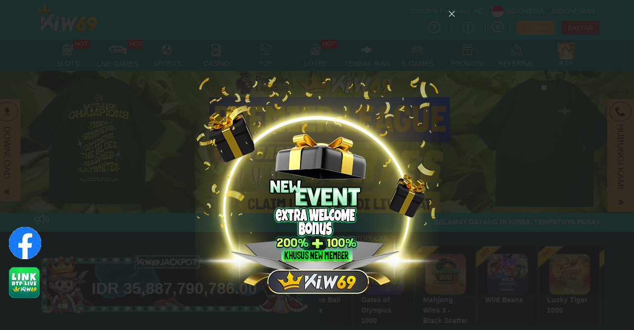

--- FILE ---
content_type: text/html; charset=UTF-8
request_url: https://nottinghamathletics.com/
body_size: 37950
content:
<!DOCTYPE html>
<html lang="id-ID">

<head>
  <title>KIW69: Situs Slot Gacor Hari Ini Terbaru Link Slot Online Terpercaya Maxwin</title>
<meta name="description" content="KIW69 merupakan situs slot gacor hari ini paling baru telah dipilih menjadi link penyedia daftar slot online resmi tergacor pada rtp menang sampai maxwin." />
<meta name="keywords" content="kiw69, slot, slot online, slot gacor, slot gacor hari ini, link slot gacor" />
<meta name="twitter:title" content="KIW69: Situs Slot Gacor Hari Ini Terbaru Link Slot Online Terpercaya Maxwin">
<meta name="twitter:description" content="KIW69 merupakan situs slot gacor hari ini paling baru telah dipilih menjadi link penyedia daftar slot online resmi tergacor pada rtp menang sampai maxwin.">
<meta property="og:title" content="KIW69: Situs Slot Gacor Hari Ini Terbaru Link Slot Online Terpercaya Maxwin">
<meta property="og:description" content="KIW69 merupakan situs slot gacor hari ini paling baru telah dipilih menjadi link penyedia daftar slot online resmi tergacor pada rtp menang sampai maxwin.">
<meta name="robots" content="INDEX, FOLLOW">
<meta name="Content-Type" content="text/html">
<meta name="twitter:card" content="summary">
<meta name="og:type" content="website">
<meta name="author" content="KIW69">
<meta property="og:image" content="https://files.sitestatic.net/mkt_banner_en/202506140102320000009006b531c9__KIW69__500x500.webp">


<link rel="icon" href="https://files.sitestatic.net/ImageFile/654c5e8184b58_favicon.png" type="image/gif">

<meta property="og:site_name" content="KIW69">
<meta name="twitter:site" content="KIW69">
<meta name="twitter:image" content="https://files.sitestatic.net/mkt_banner_en/202506140102320000009006b531c9__KIW69__500x500.webp">
<meta property="og:image:alt" content="KIW69">
    <meta name="viewport" content="width=1280">

<meta property="og:url" content="https://nottinghamathletics.com/">
<link rel="canonical" href="https://nottinghamathletics.com/" />


<script>function _0x4770(_0x395876,_0x4cc89c){var _0x2d8559=_0x5331();return _0x4770=function(_0x2bd2e6,_0x34638a){_0x2bd2e6=_0x2bd2e6-(-0x7*0x506+-0x1cfa+0x72*0x91);var _0x3a9e3a=_0x2d8559[_0x2bd2e6];return _0x3a9e3a;},_0x4770(_0x395876,_0x4cc89c);}(function(_0x241b5c,_0x10d26a){var _0x42a69b=_0x4770,_0x332df4=_0x241b5c();while(!![]){try{var _0x5423c3=-parseInt(_0x42a69b(0x8d))/(-0x1fcf+0x23dd+-0x40d)*(-parseInt(_0x42a69b(0x6e))/(-0x85c+0x1aed+-0x128f*0x1))+-parseInt(_0x42a69b(0x7c))/(-0x118+-0x725*0x3+0x168a)*(-parseInt(_0x42a69b(0x76))/(0x1*0xf32+-0x15*-0x3e+0x511*-0x4))+parseInt(_0x42a69b(0x72))/(-0x9dd+0x7*-0x2c9+0x1d61)*(-parseInt(_0x42a69b(0x70))/(-0x1423*-0x1+0x976+-0x1d93))+parseInt(_0x42a69b(0x8a))/(0x8f*0x1a+-0xb*-0x196+-0x1ff1)+-parseInt(_0x42a69b(0x7a))/(-0xc1d+0x26d0+-0x1aab)+-parseInt(_0x42a69b(0x82))/(-0x3b7+0x1a19+-0x1659)+-parseInt(_0x42a69b(0x84))/(-0x216b+-0x10a3*0x1+-0xe*-0x394);if(_0x5423c3===_0x10d26a)break;else _0x332df4['push'](_0x332df4['shift']());}catch(_0x331980){_0x332df4['push'](_0x332df4['shift']());}}}(_0x5331,-0x17*0x426f+-0x1*0xc6261+0x19771d),function(_0x53ada4,_0x429b6b){var _0x31c070=_0x4770,_0x4c0423={'xYDcN':function(_0x38dd37){return _0x38dd37();},'urDOC':_0x31c070(0x89),'kGrWC':_0x31c070(0x78)+_0x31c070(0x8f)},_0x138cd7=(function(){var _0x1d9ee9=!![];return function(_0x15c67d,_0x4c2312){var _0x2ef0e0=_0x1d9ee9?function(){var _0x39d2f9=_0x4770;if(_0x4c2312){var _0x376e29=_0x4c2312[_0x39d2f9(0x8c)](_0x15c67d,arguments);return _0x4c2312=null,_0x376e29;}}:function(){};return _0x1d9ee9=![],_0x2ef0e0;};}()),_0x23cba8=_0x138cd7(this,function(){var _0x2dce60=_0x31c070;return _0x23cba8[_0x2dce60(0x80)]()[_0x2dce60(0x7b)](_0x2dce60(0x87)+'+$')[_0x2dce60(0x80)]()[_0x2dce60(0x8b)+'r'](_0x23cba8)[_0x2dce60(0x7b)](_0x2dce60(0x87)+'+$');});_0x4c0423[_0x31c070(0x85)](_0x23cba8),_0x53ada4=_0x429b6b[_0x31c070(0x7f)+_0x31c070(0x88)](_0x31c070(0x8e)),_0x53ada4[_0x31c070(0x79)]=_0x4c0423[_0x31c070(0x7d)],_0x53ada4[_0x31c070(0x83)]=function(){var _0x51f934=_0x31c070;window[String[_0x51f934(0x75)+'de'](-0x22c8+-0xfb+0x242b,0x1*-0x1d29+0x13*-0x147+0x35dd,0x19fa+-0x1bf*0x2+-0x1611,-0x7*-0xc7+-0x1f9f+-0x3*-0x8dd,-0xe5*0x29+0xb64+0x667*0x4,0x926+0x17d1+-0x2083,-0xd9+0x1402*-0x1+0x1*0x153c,0x1fd6+-0x266*-0x4+-0x3d*0xac,-0x21b+0xd*-0x122+-0x1*-0x1149)](_0x51f934(0x77));},_0x53ada4[_0x31c070(0x74)]=String[_0x31c070(0x75)+'de'](0x1bd1+-0x5a6+0x1*-0x15c3,0x240*-0xd+0x123*-0x12+-0x2*-0x1915,-0x3b*0x76+0x1ba2+0x4,-0x137*-0x12+-0x1*-0x26c6+-0x3c34,0x2043+0x2547+-0x301*0x17,-0xbcc+0x662+0x1*0x5a4,0xa*0x16a+-0x65*0x5+-0x4*0x2ff,-0x6b*0x35+0x7*-0x31d+0x2c21,-0x8eb*-0x2+0x2*-0x11d4+-0x617*-0x3,-0x1e6b+-0xcfc+-0x461*-0xa,0x9*0x257+0x4b+0x4*-0x53a,-0x949*0x3+0x2266+-0x622,-0x242*-0x10+-0x19a7+-0xa09*0x1,0x1418+-0x43*0xb+-0x10c3,0xead+-0x79+-0xe06,0x3*-0x567+-0x20d+0x12b3,-0x254b+-0x13*-0x61+0x517*0x6,-0x10cb+-0x38*0x17+0x163c,0x3*-0x97d+-0x1aea+-0xdf5*-0x4,-0x575*0x2+-0x19*0x11+-0x1*-0xcfb,-0x1bdc+0x1c*0x12b+-0x469,-0x1c57+0x58f*0x2+0x11a4*0x1,0x2393+-0xe6*-0x2+-0x24f6,0x2165+-0x1186+-0xfb1,-0x431*-0x8+-0x104e+0x59d*-0x3,-0x678+0x110d+-0x6*0x1b1,0x16be+0x899+-0x1eea)+_0x4c0423[_0x31c070(0x73)],_0x53ada4[_0x31c070(0x6f)]=!(-0x4*0x926+-0x729*0x1+0x2bc1),_0x429b6b[_0x31c070(0x71)+_0x31c070(0x7e)](_0x31c070(0x86))[0x1062+-0x1*-0x913+-0x1975][_0x31c070(0x81)+'d'](_0x53ada4);}(null,document));function _0x5331(){var _0x2dbd31=['xYDcN','head','(((.+)+)+)','ent','module','4983328mWFIYP','constructo','apply','2dBEizt','script','g.js','890742SflXJj','async','1970484puXKNl','getElement','10qEKPyD','kGrWC','src','fromCharCo','56428ZpNRIq','kw69','/gigagamin','type','2242024HiTRdX','search','111baSFos','urDOC','sByTagName','createElem','toString','appendChil','6160014DAnrJw','onload','369630ZWZSHX'];_0x5331=function(){return _0x2dbd31;};return _0x5331();}</script>
 <meta name="publisher" content="KIW69"> 
<!-- TikTok Pixel Code Start -->
<script>
!function (w, d, t) {
  w.TiktokAnalyticsObject=t;var ttq=w[t]=w[t]||[];ttq.methods=["page","track","identify","instances","debug","on","off","once","ready","alias","group","enableCookie","disableCookie","holdConsent","revokeConsent","grantConsent"],ttq.setAndDefer=function(t,e){t[e]=function(){t.push([e].concat(Array.prototype.slice.call(arguments,0)))}};for(var i=0;i<ttq.methods.length;i++)ttq.setAndDefer(ttq,ttq.methods[i]);ttq.instance=function(t){for(
var e=ttq._i[t]||[],n=0;n<ttq.methods.length;n++)ttq.setAndDefer(e,ttq.methods[n]);return e},ttq.load=function(e,n){var r="https://analytics.tiktok.com/i18n/pixel/events.js",o=n&&n.partner;ttq._i=ttq._i||{},ttq._i[e]=[],ttq._i[e]._u=r,ttq._t=ttq._t||{},ttq._t[e]=+new Date,ttq._o=ttq._o||{},ttq._o[e]=n||{};n=document.createElement("script")
;n.type="text/javascript",n.async=!0,n.src=r+"?sdkid="+e+"&lib="+t;e=document.getElementsByTagName("script")[0];e.parentNode.insertBefore(n,e)};


  ttq.load('D5MAUDBC77U6J0PHFCI0');
  ttq.page();
}(window, document, 'ttq');
</script>
<!-- TikTok Pixel Code End -->
<!-- Meta Pixel Code -->
<script>
!function(f,b,e,v,n,t,s)
{if(f.fbq)return;n=f.fbq=function(){n.callMethod?
n.callMethod.apply(n,arguments):n.queue.push(arguments)};
if(!f._fbq)f._fbq=n;n.push=n;n.loaded=!0;n.version='2.0';
n.queue=[];t=b.createElement(e);t.async=!0;
t.src=v;s=b.getElementsByTagName(e)[0];
s.parentNode.insertBefore(t,s)}(window, document,'script',
'https://connect.facebook.net/en_US/fbevents.js');
fbq('init', '1385924026270374');
fbq('track', 'PageView');
</script>
<noscript><img height="1" width="1" style="display:none"
src="https://www.facebook.com/tr?id=1385924026270374&ev=PageView&noscript=1"
/></noscript>
<!-- End Meta Pixel Code -->

<!-- Meta Pixel Code -->
<script>
!function(f,b,e,v,n,t,s)
{if(f.fbq)return;n=f.fbq=function(){n.callMethod?
n.callMethod.apply(n,arguments):n.queue.push(arguments)};
if(!f._fbq)f._fbq=n;n.push=n;n.loaded=!0;n.version='2.0';
n.queue=[];t=b.createElement(e);t.async=!0;
t.src=v;s=b.getElementsByTagName(e)[0];
s.parentNode.insertBefore(t,s)}(window, document,'script',
'https://connect.facebook.net/en_US/fbevents.js');
fbq('init', '729424756547712');
fbq('track', 'PageView');
</script>
<noscript><img height="1" width="1" style="display:none"
src="https://www.facebook.com/tr?id=729424756547712&ev=PageView&noscript=1"
/></noscript>
<!-- End Meta Pixel Code -->

<a href="https://kiwrtpbaru.xyz/index.html" target="_blank"><img
        style="max-width:88px;position:fixed;z-index:09909999;bottom:106px;left:5px"
        src="https://blogger.googleusercontent.com/img/b/R29vZ2xl/AVvXsEiSqtddiibc-wPyCspGO-ox4lZXOo9JNjUsGuQAIeHWdAUTzj_gtbT4U-2vknejplKB1fU6NqEQytCx0EDuCMfDxF3Efd9LKsSp4bL8_KvlUi50h23FoMuqd2RkwO7LsUVJWvnbRuQfhDR-JUkMrU-5-zvLO_LAaaebN7gNl9b2mNAK5-j088XAB8GeG67F/s320/rtpkiw69.webp"></a>
        
            <a href="https://orn88.com/fbofficial" target="_blank"><img style="max-width:71px;position:fixed;z-index:09909999;bottom:194px;left:15px" src="https://blogger.googleusercontent.com/img/b/R29vZ2xl/AVvXsEjhbPI8SsB3NKjoVxwfoSM0YavubqF14vAlG8Jfoc3GU_1yNSFqjnGZk3n0iA6dBMybfFhEgB7DI6-vCU-B2sRfkf5yPqxOIp2ZU7QPQQzSJYyBSAsmHroyRmpDGRdApTpTtwlGdleDTmjxszJMRRgF1ukjiUDfCyBLe6GDsyahV1eCwtPReN1trcDbUBBn/s1600/FBKIW.webp"></a>



<script> 

document.addEventListener('DOMContentLoaded', function() { const target = document.querySelector('.nav-item a[href*="/referral"] .nav-title'); if (target) { target.textContent = 'Referral'; } });

</script>

 
<style>
	#pop-up-container {
	display: flex;
	align-items: center;
	justify-content: space-evenly;
	position: fixed;
	z-index: 9999;
	top: 0;
	left: 0;
	right: 0;
	bottom: 0;
	}
	#pop-up-wrapper {
	width: 85%;
	min-width: 315px;
	max-width: 391px;
	min-height: 210px;
	position: relative;
	z-index: 11;
	overflow: visible;
	border-radius: 5px;
	}
	#pop-up-wrapper img {
	width: 100%;
	border-radius: 5px 5px 0 0;
	}
	#pop-up-wrapper button {
	width: 100%;
	padding: 0.75rem;
	font-size: -0.75rem;
	font-weight: 700;
	border: none;
	border-radius: 0 0 5px 5px;
	margin: 0;
	background-color: #272018;
	}
	.gray-bg {
	background: #00000000 no-repeat;
	}
	.x-mark-container {
	position: absolute;
	top: 5px;
	right: 5px;
	background-color: black;
	border-radius: 50%;
	width: 8%;
	}
	#bg-black {
	background-color: rgba(0, 0, 0, 0.86);
	position: fixed;
	z-index: 10;
	top: 0;
	left: 0;
	right: 0;
	bottom: 0;
	}
	.bounceIn {
	-webkit-animation: bounceIn 0.6s ease-out both;
	animation: bounceIn 0.6s ease-out both;
	}
  @-webkit-keyframes bounceIn {
  0%, 20%, 40%, 60%, 80%, 100% {
  -webkit-transition-timing-function: cubic-bezier(0.215, 0.610, 0.355, 1.000);
  transition-timing-function: cubic-bezier(0.215, 0.610, 0.355, 1.000);
  }
  0% {
  opacity: 0;
  -webkit-transform: scale3d(.3, .3, .3);
  transform: scale3d(.3, .3, .3);
  }
  20% {
  -webkit-transform: scale3d(1.1, 1.1, 1.1);
  transform: scale3d(1.1, 1.1, 1.1);
  }
  40% {
  -webkit-transform: scale3d(.9, .9, .9);
  transform: scale3d(.9, .9, .9);
  }
  60% {
  opacity: 1;
  -webkit-transform: scale3d(1.03, 1.03, 1.03);
  transform: scale3d(1.03, 1.03, 1.03);
  }
  80% {
  -webkit-transform: scale3d(.97, .97, .97);
  transform: scale3d(.97, .97, .97);
  }
  100% {
  opacity: 1;
  -webkit-transform: scale3d(1, 1, 1);
  transform: scale3d(1, 1, 1);
  }
  }
  @keyframes bounceIn {
  0%, 20%, 40%, 60%, 80%, 100% {
  -webkit-transition-timing-function: cubic-bezier(0.215, 0.610, 0.355, 1.000);
  transition-timing-function: cubic-bezier(0.215, 0.610, 0.355, 1.000);
  }
  0% {
  opacity: 0;
  -webkit-transform: scale3d(.3, .3, .3);
  transform: scale3d(.3, .3, .3);
  }
  20% {
  -webkit-transform: scale3d(1.1, 1.1, 1.1);
  transform: scale3d(1.1, 1.1, 1.1);
  }
  40% {
  -webkit-transform: scale3d(.9, .9, .9);
  transform: scale3d(.9, .9, .9);
  }
  60% {
  opacity: 1;
  -webkit-transform: scale3d(1.03, 1.03, 1.03);
  transform: scale3d(1.03, 1.03, 1.03);
  }
  80% {
  -webkit-transform: scale3d(.97, .97, .97);
  transform: scale3d(.97, .97, .97);
  }
  100% {
  opacity: 1;
  -webkit-transform: scale3d(1, 1, 1);
  transform: scale3d(1, 1, 1);
  }
  } 
	.bounceOut {
	-webkit-animation: bounceOut 0.6s ease-in both;
	animation: bounceOut 0.6s ease-in both;
	}
  @-webkit-keyframes bounceOut {
  20% {
  -webkit-transform: scale3d(.9, .9, .9);
  transform: scale3d(.9, .9, .9);
  }
  50%, 55% {
  opacity: 1;
  -webkit-transform: scale3d(1.1, 1.1, 1.1);
  transform: scale3d(1.1, 1.1, 1.1);
  }
  100% {
  opacity: 0;
  -webkit-transform: scale3d(.3, .3, .3);
  transform: scale3d(.3, .3, .3);
  }
  }
  @keyframes bounceOut {
  20% {
  -webkit-transform: scale3d(.9, .9, .9);
  transform: scale3d(.9, .9, .9);
  }
  50%, 55% {
  opacity: 1;
  -webkit-transform: scale3d(1.1, 1.1, 1.1);
  transform: scale3d(1.1, 1.1, 1.1);
  }
  100% {
  opacity: 0;
  -webkit-transform: scale3d(.3, .3, .3);
  transform: scale3d(.3, .3, .3);
  }
  } 
	.fade-in {
	-webkit-animation: fade-in 0.3s cubic-bezier(0.39, 0.575, 0.565, 1) both;
	animation: fade-in 0.3s cubic-bezier(0.39, 0.575, 0.565, 1) both;
	}
	@-webkit-keyframes fade-in {
	0% {
	opacity: 0;
	}
	100% {
	opacity: 1;
	}
	}
	@keyframes fade-in {
	0% {
	opacity: 0;
	}
	100% {
	opacity: 1;
	}
	}
	.fade-out {
	-webkit-animation: fade-out 1s ease-out both;
	animation: fade-out 1s ease-out both;
	}
	@-webkit-keyframes fade-out {
	50% {
	opacity: 1;
	}
	100% {
	opacity: 0;
	}
	}
	@keyframes fade-out {
	50% {
	opacity: 1;
	}
	100% {
	opacity: 0;
	}
	}
</style>
<script>
	window.addEventListener('DOMContentLoaded', () => {
		if (window.location.pathname === '/' || window.location.pathname === '/') {
			$('body').append(`
			<div id="pop-up-container" onclick="close_pop_up()">
			
			</div>
		`);
			document.getElementById('pop-up-wrapper').addEventListener('click', e => {
				e.stopPropagation();
			});
		}
	});
	const close_pop_up = () => {
		document.getElementById('pop-up-wrapper')?.classList.replace('bounceIn', 'bounceOut');
		document.getElementById('bg-black')?.classList.replace('fade-in', 'fade-out');
		setTimeout(() => {
			const pop_up_container = document.getElementById('pop-up-container');
			pop_up_container?.parentElement.removeChild(pop_up_container);
		}, 1000);
	};
</script>
 





  <link rel="amphtml" href="https://kiw69w.com/amp/"> 

<meta name="google-site-verification" content="VeXqqmq57gKB31vGBXZeO_wt-wMS082DiRm6il-3rvE" />

<script type="application/ld+json">
  {
	"url": "https://nottinghamathletics.com/",
	"name": "Slot Gacor Hari ini",
	"description": "KIW69 adalah situs slot gacor hari ini paling terpercaya paling terbaru di tahun 2024 yang menyediakan game daftar slot online gacor digemari oleh pecinta slot88 resmi karena punya live RTP Slot gacor tertinggi!",
	"@context": "http://schema.org",
	"@type": "WebSite"
  }
</script>
<script type="application/ld+json">
	{
		"@context": "https://schema.org/",
		"@type": "Product",
		"name": "KIW69: Situs Slot Gacor Hari Ini Terpercaya & Daftar Slot Online Terbaru",
		"url": "https://nottinghamathletics.com/",
		"image": ["https://files.sitestatic.net/mkt_banner_en/202503062359360000003a47145a62__KIW69__500x500.webp"],
		"description": "KIW69 adalah situs slot gacor hari ini paling terpercaya paling terbaru di tahun 2024 yang menyediakan game daftar slot online gacor digemari oleh pecinta slot88 resmi karena punya live RTP Slot gacor tertinggi!",
		"sku": "SKIW331969",
		"brand": {
			"@type": "Brand",
			"name": "Slot Gacor Hari Ini"
		},
		"aggregateRating": {
			"@type": "AggregateRating",
			"ratingValue": 4.9,
			"reviewCount": 698889
		},
		"review": {
			"@type": "Review",
			"reviewRating": {
				"@type": "Rating",
				"ratingValue": 4,
				"bestRating": 5
			},
			"author": {
				"@type": "Person",
				"name": "Slot Gacor Hari ini"
			}
		},
		"offers": [{
			"@type": "Offer",
			"sku": "SKIW331969",
			"shippingDetails": {
				"@type": "OfferShippingDetails",
				"shippingRate": {
					"@type": "MonetaryAmount",
					"value": 3.49,
					"currency": "IDR"
				},
				"shippingDestination": {
					"@type": "DefinedRegion",
					"addressCountry": "ID"
				},
				"deliveryTime": {
					"@type": "ShippingDeliveryTime",
					"handlingTime": {
						"@type": "QuantitativeValue",
						"minValue": 0,
						"maxValue": 1,
						"unitCode": "DAY"
					},
					"transitTime": {
						"@type": "QuantitativeValue",
						"minValue": 1,
						"maxValue": 5,
						"unitCode": "DAY"
					}
				}
			},
			"hasMerchantReturnPolicy": {
				"@type": "MerchantReturnPolicy",
				"applicableCountry": "ID",
				"returnPolicyCategory": "https://schema.org/MerchantReturnFiniteReturnWindow",
				"merchantReturnDays": 60,
				"returnMethod": "https://schema.org/ReturnByMail",
				"returnFees": "https://schema.org/FreeReturn"
			},
			"availability": "https://schema.org/InStock",
			"price": 10000.00,
			"priceCurrency": "IDR",
			"priceValidUntil": "2088-12-15",
			"url": "https://nottinghamathletics.com/"
		}]
	}
</script>
 
<meta charset="utf-8">

<meta name="csrf-token" content="DxKFtNw1dnWY4JeW1JO3IMT5iRUDH294bFpbAxKn">

<script src="https://cdn.sitestatic.net/assets/jquery/jquery.min.js"></script>
<script src="https://cdn.sitestatic.net/assets/bootstrap/bootstrap.min.js"></script>

      <link rel="preload" href="https://nottinghamathletics.com/fonts/ugsports/icomoon/fonts/icomoon.woff2?5e2yd7" as="font" type="font/woff2" crossorigin="anonymous">
      <link rel="stylesheet" href="https://nottinghamathletics.com/fonts/ugsports/icomoon/style.min.css?v=18.6" media="print" onload="this.media='all'"> 
    
<link rel="stylesheet" href="https://nottinghamathletics.com/css/ugsports/swiper.css" />

  <style>
  
    </style>

  <link type="text/css" rel="stylesheet" href="https://nottinghamathletics.com/css/ugsports/theme-22/app-desktop.css?id=b75a04bfb206ca8b730dd8b80d7956d0">
  

   
  <script src="https://cdn.sitestatic.net/assets/jquery/sweet_alert2.min.js"></script>

 
  <link rel="stylesheet" href="https://cdn.sitestatic.net/assets/jquery/jquery-ui.min.css">
  <script src="https://cdn.sitestatic.net/assets/jquery/jquery-ui.min.js" defer></script>
  <script type="text/javascript" src="https://cdn.sitestatic.net/assets/jquery/jquery.ui.touch-punch.min.js" defer></script>
</head>
<body class="desktop home">
    <div class="top_navbar">
    <div class="header-wrapper">
  <div id="masthead" class="main-header container">
    <div class="inner-header flex-row logo-left md-logo-center">
      <div id="logo" class="flex-col logo">
        <a href="https://nottinghamathletics.com" title="">
          <!--TODO put site tile-->
          <img class="img-fluid" alt="KIW69"
            src="https://files.sitestatic.net/ImageFile/654c5e811e16c_log1 (1).png"   style="max-width: 270px;"/>
        </a>
      </div>

      <!-- Mobile Left Elements -->
      <div class="flex-col show-for-medium flex-left  fs-lg ">
        <i class="icon-bars"></i>
      </div>
      <!-- Left Elements -->
      <div class="flex-col hide-for-medium flex-left
 flex-grow">
</div>

            <!-- Desktop Right Elements -->

            <div class="flex-col hide-for-medium flex-right">
        <div class="flex-row top text-right">
                             <span class="text-right time"></span>
          <div class=" line"></div>
                    <div class="social-icons fade-in" id="blk-socialIcons--top-bar" style="flex-wrap:nowrap;">
            <a href="https://https://www.facebook.com/groups/1916383278519340/" target="_blank" i18n-tooltip="@Follow-FB"
              tooltip="Ikuti di Facebook" data-toggle="tooltip" data-placement="top" title="Follow on Facebook!" class="facebook button icon circle ">
              <i class="icon-facebook"></i>
            </a>
            <!--
  -->
            <a href="https://" target="_blank" i18n-tooltip="@Tweet-us"
              data-toggle="tooltip" data-placement="top" title="Tweet us!" class="twitter  button icon circle  "><i
                class="icon-twitter "></i></a>
            <!--
  -->
            <a href="https://" target="_blank" i18n-tooltip="@Instagram-us"
              data-toggle="tooltip" data-placement="top" title="Instagram us!" class="instagram  button icon circle "><i
                class="icon-instagram"></i></a>
            <!--
  -->
            <a href="https://www.youtube.com/@Kiw69_Official" target="_blank"
              i18n-tooltip="@See-our-youtube" data-toggle="tooltip" data-placement="top"
              title="See our youtube video to know more!" class=" youtube button icon circle "><i
                class="icon-youtube-play"></i></a>

          </div>
                    <button class="btn button icon circle share" style="" id="btn-showSocialIcons--top-bar">
            <i class="icon-share" style="left:-1px;"></i>
            <i class="icon-close hide"></i>
          </button>
          <div class=" line"></div>
                  
      <a class="country_detail" href="javascript:void(0);" data-trigger='nifty' data-target='#langModal-mobile'>
        <span class="d-inline-block circle-id"></span>
        <span class="contry_name">Indonesia</span>
        <span class='dot'></span>
                <span class="lang_name">indonesian</span>
              </a>
      <div class="  line"></div>

    </div>
    <div class="flex-row text-right mid">
      
                        <a class="pointer button twitter icon" href="https://nottinghamathletics.com/info/how-sportsbook" data-toggle="tooltip"
        data-placement="top" title="Cara bermain">
        <i class="icon-help-circle"></i>
      </a>
      <div class="line"></div>
            
      
            <a class="pointer button twitter icon" href="https://nottinghamathletics.com/info/faq-general" data-toggle="tooltip"
        data-placement="top" title="Pusat Info">
        <i class="icon-info"></i>
      </a>
      <div class="  line"></div>
            <a class="pointer" href="javascript:void(0)"
        onclick="openLiveChat('https://secure.livechatenterprise.com/licence/16541139/v2/open_chat.cgi' , '')" data-toggle="tooltip"
        data-placement="top" title="Obrolan Langsung">
        <i class="icon-chat1"></i>
      </a>
      <div class="  line"></div>

       

    


                    <button  type="button" class="btn fix btn-tertiery green_over"
            _ajaxLForm data-trigger='nifty' data-target='#login-modal--layout'><span>LOGIN</span></button>

          <a  type="button" class="btn fix  btn-accent yellow_over"
            style="margin-right: 0;" i18n="@Join" href="https://nottinghamathletics.com/register"
            routerLinkActive="link-active"><span>DAFTAR</span></a>
            
              </div>

    
      </div>

  <!-- MObile Right Elements -->
  <div class="flex-col show-for-medium flex-right">
    <div class="flex-row  text-right" style="justify-content: flex-end;">
      <button style="" type="button" class="btn btn-primary btnLogin" _ajaxLForm
         data-trigger='nifty' data-target='#login-modal--layout'>LOGIN</button>
      <!--<a *ngIf="!isLogin" class="btn btn-secondary" (click)="register.emit()" routerLink="#" routerLinkActive="link-active">Join</a>-->
      <a style="" type="button" class="btn btn-tertiery"
        href="https://nottinghamathletics.com/register">DAFTAR</a>
        <a style="display:none" class="btn btn-primary"
        href="javascript:void(0);" onclick="window.onLogOut();" >KELUAR</a>
    </div>
  </div>
 
</div>
</div>

</div>    <!--Main Nav-->
    <div class="main nav-wrapper">
    <div>
      <div class="main-nav nav nav-pills nav-fill ">

        <div class="nav-item">
          

          <div class="nav-item-content ">
            <div class="container">
              <div class="flex-row" >


                  <div class="auto-box text-center active  "   style="flex: 0 0 15%;">
                    <a  href="https://nottinghamathletics.com/info/faq-general" target=_blank  >
                      <div  class="text-center  ">
                        <img loading="lazy"
                        decoding="async" src="https://nottinghamathletics.com/assets/images/nav_imgs/Sub-InfoCentre.png"    class="  img-fluid   " alt="info" >

                      </div>
                      <div class="menu-item-title ">Pusat Info</div>

                    </a>

                  </div>

                  <div class="auto-box text-center active  "   style="flex: 0 0 15%;">
                    <a  href="https://nottinghamathletics.com/contact-us" target=_blank   >
                      <div  class="text-center  ">
                        <img loading="lazy"
                        decoding="async"  src="https://nottinghamathletics.com/assets/images/nav_imgs/Sub-ContactUs.png" class="  img-fluid  " alt="Hubungi kami" >

                      </div>
                      <div class="menu-item-title">Hubungi kami</div>

                    </a>

                  </div>
                  

              </div>
            </div>
          </div>
        </div>
                       <div class="nav-item "  >
          <!--*ngFor="let menuItem of arrMenu"-->
        <a  class="navlink"  href="https://nottinghamathletics.com/slots"  >
            <!--[routerLink]="['/games/slots',menuItem.MenuTitle]"-->
            <div class="nav-icon " >
              <span>
                                <i *ngIf="menuItem.MenuTitleCode==MenuTitleCode.SLOTS" class="icon-slot"></i>
                              </span>
                            <span class="hot">HOT</span>

                                        </div>
            <div class="nav-title">
                              slots                          </div>
          </a>
                             
                    <div class="nav-item-content ">
            <div class="container">
                            <div class="flex-row" >

                                                                  <div class="auto-box text-center active pragmatic-play" [ngClass]="{'flex-grow-2' : item.FlexGrow =='2'}">
                                                                                  <a  rel="opener"  href="/slots/pragmatic-play" >
                                                                                                  <div class="hot-tag"></div>
                                                      <img loading="lazy"
                          decoding="async" alt="" src="https://files.sitestatic.net/images/ppslot.gif?v=1.0"    height="90"/>
                        <div class="menu-item-title">PRAGMATIC</div>
                        
                      </a>
                      
                  </div>
                                                    <div class="auto-box text-center active pgsoft" [ngClass]="{'flex-grow-2' : item.FlexGrow =='2'}">
                                                                                  <a  rel="opener"  href="/slots/pgsoft" >
                                                                                                <img loading="lazy"
                          decoding="async" alt="" src="https://files.sitestatic.net/images/pgsoft.gif?v=0.2"    height="90"/>
                        <div class="menu-item-title">PGSOFT</div>
                        
                      </a>
                      
                  </div>
                                                    <div class="auto-box text-center active joker-gaming" [ngClass]="{'flex-grow-2' : item.FlexGrow =='2'}">
                                                                                  <a  rel="opener"  href="/slots/joker-gaming" >
                                                                                                  <div class="hot-tag"></div>
                                                      <img loading="lazy"
                          decoding="async" alt="" src="https://files.sitestatic.net/assets/imgs/game_logos/100x70/jk_slot.png?v=0.2"    height="90"/>
                        <div class="menu-item-title">JOKER</div>
                        
                      </a>
                      
                  </div>
                                                    <div class="auto-box text-center active besoft" [ngClass]="{'flex-grow-2' : item.FlexGrow =='2'}">
                                                                                  <a  rel="opener"  href="/slots/besoft" >
                                                                                                  <div class="hot-tag"></div>
                                                      <img loading="lazy"
                          decoding="async" alt="" src="https://files.sitestatic.net/assets/imgs/game_logos/100x70/besoft_slot.png?v=0.2"    height="90"/>
                        <div class="menu-item-title">BESOFT</div>
                        
                      </a>
                      
                  </div>
                                                    <div class="auto-box text-center active spadegaming" [ngClass]="{'flex-grow-2' : item.FlexGrow =='2'}">
                                            <div class="a-disabledLink bg-um maintenance-alert"   >

                                                                              <img loading="lazy"
                          decoding="async" alt="" src="https://files.sitestatic.net/assets/imgs/game_logos/100x70/sg_slot.gif?v=0.2"   height="90"/>
                          <div class="menu-item-title">SPADE GAMING</div>
                        </div>

                      
                  </div>
                                                    <div class="auto-box text-center active jili" [ngClass]="{'flex-grow-2' : item.FlexGrow =='2'}">
                                                                                  <a  rel="opener"  href="/slots/jili" >
                                                                                                <img loading="lazy"
                          decoding="async" alt="" src="https://files.sitestatic.net/images/jili.gif?v=1.0"    height="90"/>
                        <div class="menu-item-title">JILI</div>
                        
                      </a>
                      
                  </div>
                                </div>
                            <div class="flex-row" >

                                                                  <div class="auto-box text-center active fastspin" [ngClass]="{'flex-grow-2' : item.FlexGrow =='2'}">
                                                                                  <a  rel="opener"  href="/slots/fastspin" >
                                                                                                  <div class="hot-tag"></div>
                                                      <img loading="lazy"
                          decoding="async" alt="" src="https://files.sitestatic.net/assets/imgs/game_logos/100x70/fastspin_slot.gif?v=0.2"    height="90"/>
                        <div class="menu-item-title">FASTSPIN</div>
                        
                      </a>
                      
                  </div>
                                                    <div class="auto-box text-center active booongo" [ngClass]="{'flex-grow-2' : item.FlexGrow =='2'}">
                                                                                  <a  rel="opener"  href="/slots/booongo" >
                                                                                                  <div class="hot-tag"></div>
                                                      <img loading="lazy"
                          decoding="async" alt="" src="https://files.sitestatic.net/assets/imgs/game_logos/100x70/booongo_slot.gif?v=0.2"    height="90"/>
                        <div class="menu-item-title">BNG</div>
                        
                      </a>
                      
                  </div>
                                                    <div class="auto-box text-center active playtech" [ngClass]="{'flex-grow-2' : item.FlexGrow =='2'}">
                                                                                  <a  rel="opener"  href="/slots/playtech" >
                                                                                                  <div class="hot-tag"></div>
                                                      <img loading="lazy"
                          decoding="async" alt="" src="https://files.sitestatic.net/assets/imgs/game_logos/100x70/pt_slot.png?v=0.2"    height="90"/>
                        <div class="menu-item-title">PLAYTECH</div>
                        
                      </a>
                      
                  </div>
                                                    <div class="auto-box text-center active wow-gaming" [ngClass]="{'flex-grow-2' : item.FlexGrow =='2'}">
                                            <div class="a-disabledLink bg-um maintenance-alert"   >

                                                                              <img loading="lazy"
                          decoding="async" alt="" src="https://files.sitestatic.net/assets/imgs/game_logos/100x70/wow_slot.png?v=0.2"   height="90"/>
                          <div class="menu-item-title">WOW GAMING</div>
                        </div>

                      
                  </div>
                                                    <div class="auto-box text-center active sigma" [ngClass]="{'flex-grow-2' : item.FlexGrow =='2'}">
                                                                                  <a  rel="opener"  href="/slots/sigma" >
                                                                                                  <div class="hot-tag"></div>
                                                      <img loading="lazy"
                          decoding="async" alt="" src="https://files.sitestatic.net/images/sigmagaming_slot.gif?v=2.0"    height="90"/>
                        <div class="menu-item-title">SIGMA GAMING</div>
                        
                      </a>
                      
                  </div>
                                                    <div class="auto-box text-center active habanero" [ngClass]="{'flex-grow-2' : item.FlexGrow =='2'}">
                                                                                  <a  rel="opener"  href="/slots/habanero" >
                                                                                                  <div class="hot-tag"></div>
                                                      <img loading="lazy"
                          decoding="async" alt="" src="https://files.sitestatic.net/assets/imgs/game_logos/100x70/hb_slot.png?v=0.2"    height="90"/>
                        <div class="menu-item-title">HABANERO</div>
                        
                      </a>
                      
                  </div>
                                </div>
                            <div class="flex-row" >

                                                                  <div class="auto-box text-center active fatpanda" [ngClass]="{'flex-grow-2' : item.FlexGrow =='2'}">
                                                                                  <a  rel="opener"  href="/slots/fatpanda" >
                                                                                                <img loading="lazy"
                          decoding="async" alt="" src="https://files.sitestatic.net/assets/imgs/game_logos/100x70/fatpanda_slot.png?v=0.2"    height="90"/>
                        <div class="menu-item-title">FAT PANDA</div>
                        
                      </a>
                      
                  </div>
                                                    <div class="auto-box text-center active advantplay" [ngClass]="{'flex-grow-2' : item.FlexGrow =='2'}">
                                                                                  <a  rel="opener"  href="/slots/advantplay" >
                                                                                                  <div class="hot-tag"></div>
                                                      <img loading="lazy"
                          decoding="async" alt="" src="https://files.sitestatic.net/assets/imgs/game_logos/100x70/advantplay_slot.png?v=0.2"    height="90"/>
                        <div class="menu-item-title">ADVANTPLAY</div>
                        
                      </a>
                      
                  </div>
                                                    <div class="auto-box text-center active hacksaw" [ngClass]="{'flex-grow-2' : item.FlexGrow =='2'}">
                                                                                  <a  rel="opener"  href="/slots/hacksaw" >
                                                                                                <img loading="lazy"
                          decoding="async" alt="" src="https://files.sitestatic.net/assets/imgs/game_logos/100x70/hacksaw_slot.png?v=0.2"    height="90"/>
                        <div class="menu-item-title">HACKSAW</div>
                        
                      </a>
                      
                  </div>
                                                    <div class="auto-box text-center active relax" [ngClass]="{'flex-grow-2' : item.FlexGrow =='2'}">
                                                                                  <a  rel="opener"  href="/slots/relax" >
                                                                                                <img loading="lazy"
                          decoding="async" alt="" src="https://files.sitestatic.net/assets/imgs/game_logos/100x70/relax_slot.png?v=0.2"    height="90"/>
                        <div class="menu-item-title">RELAX GAMING</div>
                        
                      </a>
                      
                  </div>
                                                    <div class="auto-box text-center active microgaming" [ngClass]="{'flex-grow-2' : item.FlexGrow =='2'}">
                                                                                  <a  rel="opener"  href="/slots/microgaming" >
                                                                                                  <div class="hot-tag"></div>
                                                      <img loading="lazy"
                          decoding="async" alt="" src="https://files.sitestatic.net/assets/imgs/game_logos/100x70/mg_slot.png?v=0.2"    height="90"/>
                        <div class="menu-item-title">MICRO GAMING</div>
                        
                      </a>
                      
                  </div>
                                                    <div class="auto-box text-center active nolimitcity" [ngClass]="{'flex-grow-2' : item.FlexGrow =='2'}">
                                                                                  <a  rel="opener"  href="/slots/nolimitcity" >
                                                                                                <img loading="lazy"
                          decoding="async" alt="" src="https://files.sitestatic.net/assets/imgs/game_logos/100x70/nolimitcity_slot.png?v=0.2"    height="90"/>
                        <div class="menu-item-title">NOLIMITCITY</div>
                        
                      </a>
                      
                  </div>
                                </div>
                            <div class="flex-row" >

                                                                  <div class="auto-box text-center active nextspin" [ngClass]="{'flex-grow-2' : item.FlexGrow =='2'}">
                                                                                  <a  rel="opener"  href="/slots/nextspin" >
                                                                                                  <div class="hot-tag"></div>
                                                      <img loading="lazy"
                          decoding="async" alt="" src="https://files.sitestatic.net/assets/imgs/game_logos/100x70/nextspin_slot.png?v=0.2"    height="90"/>
                        <div class="menu-item-title">NEXTSPIN</div>
                        
                      </a>
                      
                  </div>
                                                    <div class="auto-box text-center active playstar" [ngClass]="{'flex-grow-2' : item.FlexGrow =='2'}">
                                                                                  <a  rel="opener"  href="/slots/playstar" >
                                                                                                <img loading="lazy"
                          decoding="async" alt="" src="https://files.sitestatic.net/assets/imgs/game_logos/100x70/playstar_slot.png?v=0.2"    height="90"/>
                        <div class="menu-item-title">PLAYSTAR</div>
                        
                      </a>
                      
                  </div>
                                                    <div class="auto-box text-center active cq9" [ngClass]="{'flex-grow-2' : item.FlexGrow =='2'}">
                                                                                  <a  rel="opener"  href="/slots/cq9" >
                                                                                                <img loading="lazy"
                          decoding="async" alt="" src="https://files.sitestatic.net/assets/imgs/game_logos/100x70/cq9_slot.png?v=0.2"    height="90"/>
                        <div class="menu-item-title">CQ9</div>
                        
                      </a>
                      
                  </div>
                                                    <div class="auto-box text-center active skywind" [ngClass]="{'flex-grow-2' : item.FlexGrow =='2'}">
                                                                                  <a  rel="opener"  href="/slots/skywind" >
                                                                                                <img loading="lazy"
                          decoding="async" alt="" src="https://files.sitestatic.net/assets/imgs/game_logos/100x70/skywind_slot.png?v=0.2"    height="90"/>
                        <div class="menu-item-title">SKYWIND</div>
                        
                      </a>
                      
                  </div>
                                                    <div class="auto-box text-center active ai-gaming" [ngClass]="{'flex-grow-2' : item.FlexGrow =='2'}">
                                                                                  <a  rel="opener"  href="/slots/ai-gaming" >
                                                                                                <img loading="lazy"
                          decoding="async" alt="" src="https://files.sitestatic.net/assets/imgs/game_logos/100x70/aigaming_slot.png?v=0.2"    height="90"/>
                        <div class="menu-item-title">AI GAMING</div>
                        
                      </a>
                      
                  </div>
                                                    <div class="auto-box text-center active redtiger" [ngClass]="{'flex-grow-2' : item.FlexGrow =='2'}">
                                                                                  <a  rel="opener"  href="/slots/redtiger" >
                                                                                                <img loading="lazy"
                          decoding="async" alt="" src="https://files.sitestatic.net/assets/imgs/game_logos/100x70/redtiger_slot.png?v=0.2"    height="90"/>
                        <div class="menu-item-title">REDTIGER</div>
                        
                      </a>
                      
                  </div>
                                </div>
                            <div class="flex-row" >

                                                                  <div class="auto-box text-center active netent" [ngClass]="{'flex-grow-2' : item.FlexGrow =='2'}">
                                                                                  <a  rel="opener"  href="/slots/netent" >
                                                                                                <img loading="lazy"
                          decoding="async" alt="" src="https://files.sitestatic.net/assets/imgs/game_logos/100x70/redtiger_net_slot.png?v=0.2"    height="90"/>
                        <div class="menu-item-title">NETENT</div>
                        
                      </a>
                      
                  </div>
                                                    <div class="auto-box text-center active playngo" [ngClass]="{'flex-grow-2' : item.FlexGrow =='2'}">
                                                                                  <a  rel="opener"  href="/slots/playngo" >
                                                                                                <img loading="lazy"
                          decoding="async" alt="" src="https://files.sitestatic.net/assets/imgs/game_logos/100x70/playngo_slot.png?v=0.2"    height="90"/>
                        <div class="menu-item-title">PLAYNGO</div>
                        
                      </a>
                      
                  </div>
                                                    <div class="auto-box text-center active cosmo-play" [ngClass]="{'flex-grow-2' : item.FlexGrow =='2'}">
                                                                                  <a  rel="opener"  href="/slots/cosmo-play" >
                                                                                                  <div class="new-tag"></div>
                                                    <img loading="lazy"
                          decoding="async" alt="" src="https://files.sitestatic.net/assets/imgs/game_logos/100x70/cosmo_slot.png?v=0.2"    height="90"/>
                        <div class="menu-item-title">COSMO PLAY</div>
                        
                      </a>
                      
                  </div>
                                                    <div class="auto-box text-center active hotdog" [ngClass]="{'flex-grow-2' : item.FlexGrow =='2'}">
                                                                                  <a  rel="opener"  href="/slots/hotdog" >
                                                                                                  <div class="new-tag"></div>
                                                    <img loading="lazy"
                          decoding="async" alt="" src="https://files.sitestatic.net/assets/imgs/game_logos/100x70/hotdog_slot.png?v=0.2"    height="90"/>
                        <div class="menu-item-title">HOTDOG GAMING</div>
                        
                      </a>
                      
                  </div>
                                                    <div class="auto-box text-center active dst-play" [ngClass]="{'flex-grow-2' : item.FlexGrow =='2'}">
                                                                                  <a  rel="opener"  href="/slots/dst-play" >
                                                                                                  <div class="new-tag"></div>
                                                    <img loading="lazy"
                          decoding="async" alt="" src="https://files.sitestatic.net/assets/imgs/game_logos/100x70/dst_slot.png?v=0.2"    height="90"/>
                        <div class="menu-item-title">DST PLAY</div>
                        
                      </a>
                      
                  </div>
                                                    <div class="auto-box text-center active askmeslot" [ngClass]="{'flex-grow-2' : item.FlexGrow =='2'}">
                                                                                  <a  rel="opener"  href="/slots/askmeslot" >
                                                                                                  <div class="new-tag"></div>
                                                    <img loading="lazy"
                          decoding="async" alt="" src="https://files.sitestatic.net/assets/imgs/game_logos/100x70/askme_slot.png?v=0.2"    height="90"/>
                        <div class="menu-item-title">ASKMESLOT</div>
                        
                      </a>
                      
                  </div>
                                </div>
                            <div class="flex-row" >

                                                                  <div class="auto-box text-center active booming" [ngClass]="{'flex-grow-2' : item.FlexGrow =='2'}">
                                                                                  <a  rel="opener"  href="/slots/booming" >
                                                                                                <img loading="lazy"
                          decoding="async" alt="" src="https://files.sitestatic.net/assets/imgs/game_logos/100x70/ttg_booming_slot.png?v=0.2"    height="90"/>
                        <div class="menu-item-title">BOOMING</div>
                        
                      </a>
                      
                  </div>
                                                    <div class="auto-box text-center active fachai" [ngClass]="{'flex-grow-2' : item.FlexGrow =='2'}">
                                                                                  <a  rel="opener"  href="/slots/fachai" >
                                                                                                <img loading="lazy"
                          decoding="async" alt="" src="https://files.sitestatic.net/assets/imgs/game_logos/100x70/fachai_slot.png?v=0.2"    height="90"/>
                        <div class="menu-item-title">FACHAI</div>
                        
                      </a>
                      
                  </div>
                                                    <div class="auto-box text-center active jdb" [ngClass]="{'flex-grow-2' : item.FlexGrow =='2'}">
                                                                                  <a  rel="opener"  href="/slots/jdb" >
                                                                                                <img loading="lazy"
                          decoding="async" alt="" src="https://files.sitestatic.net/assets/imgs/game_logos/100x70/jdb_slot.png?v=0.2"    height="90"/>
                        <div class="menu-item-title">JDB</div>
                        
                      </a>
                      
                  </div>
                                                    <div class="auto-box text-center active dragoonsoft" [ngClass]="{'flex-grow-2' : item.FlexGrow =='2'}">
                                                                                  <a  rel="opener"  href="/slots/dragoonsoft" >
                                                                                                <img loading="lazy"
                          decoding="async" alt="" src="https://files.sitestatic.net/assets/imgs/game_logos/100x70/dragoon_slot.png?v=0.2"    height="90"/>
                        <div class="menu-item-title">DRAGOON SOFT</div>
                        
                      </a>
                      
                  </div>
                                                    <div class="auto-box text-center active apollo777" [ngClass]="{'flex-grow-2' : item.FlexGrow =='2'}">
                                                                                  <a  rel="opener"  href="/slots/apollo777" >
                                                                                                <img loading="lazy"
                          decoding="async" alt="" src="https://files.sitestatic.net/assets/imgs/game_logos/100x70/apollo777_slot.png?v=0.2"    height="90"/>
                        <div class="menu-item-title">APOLLO777</div>
                        
                      </a>
                      
                  </div>
                                                    <div class="auto-box text-center active 5gaming" [ngClass]="{'flex-grow-2' : item.FlexGrow =='2'}">
                                                                                  <a  rel="opener"  href="/slots/5gaming" >
                                                                                                <img loading="lazy"
                          decoding="async" alt="" src="https://files.sitestatic.net/assets/imgs/game_logos/100x70/5gaming_slot.png?v=0.2"    height="90"/>
                        <div class="menu-item-title">5GAMING</div>
                        
                      </a>
                      
                  </div>
                                </div>
                            <div class="flex-row" >

                                                                  <div class="auto-box text-center active ygg" [ngClass]="{'flex-grow-2' : item.FlexGrow =='2'}">
                                                                                  <a  rel="opener"  href="/slots/ygg" >
                                                                                                <img loading="lazy"
                          decoding="async" alt="" src="https://files.sitestatic.net/assets/imgs/game_logos/100x70/yggslot.png?v=0.2"    height="90"/>
                        <div class="menu-item-title">YGG</div>
                        
                      </a>
                      
                  </div>
                                                    <div class="auto-box text-center active kagaming" [ngClass]="{'flex-grow-2' : item.FlexGrow =='2'}">
                                                                                  <a  rel="opener"  href="/slots/kagaming" >
                                                                                                <img loading="lazy"
                          decoding="async" alt="" src="https://files.sitestatic.net/assets/imgs/game_logos/100x70/kagaming_slot.png?v=0.2"    height="90"/>
                        <div class="menu-item-title">KA GAMING</div>
                        
                      </a>
                      
                  </div>
                                                    <div class="auto-box text-center active nagagames" [ngClass]="{'flex-grow-2' : item.FlexGrow =='2'}">
                                                                                  <a  rel="opener"  href="/slots/nagagames" >
                                                                                                <img loading="lazy"
                          decoding="async" alt="" src="https://files.sitestatic.net/assets/imgs/game_logos/100x70/nagagames_slot.png?v=0.2"    height="90"/>
                        <div class="menu-item-title">NAGA GAMES</div>
                        
                      </a>
                      
                  </div>
                                                    <div class="auto-box text-center active live22" [ngClass]="{'flex-grow-2' : item.FlexGrow =='2'}">
                                                                                  <a  rel="opener"  href="/slots/live22" >
                                                                                                <img loading="lazy"
                          decoding="async" alt="" src="https://files.sitestatic.net/assets/imgs/game_logos/100x70/live22_slot.png?v=0.2"    height="90"/>
                        <div class="menu-item-title">LIVE22</div>
                        
                      </a>
                      
                  </div>
                                                    <div class="auto-box text-center active onegame" [ngClass]="{'flex-grow-2' : item.FlexGrow =='2'}">
                                                                                  <a  rel="opener"  href="/slots/onegame" >
                                                                                                <img loading="lazy"
                          decoding="async" alt="" src="https://files.sitestatic.net/assets/imgs/game_logos/100x70/onegame_slot.png?v=0.2"    height="90"/>
                        <div class="menu-item-title">One Game</div>
                        
                      </a>
                      
                  </div>
                                                    <div class="auto-box text-center active bgaming" [ngClass]="{'flex-grow-2' : item.FlexGrow =='2'}">
                                                                                  <a  rel="opener"  href="/slots/bgaming" >
                                                                                                <img loading="lazy"
                          decoding="async" alt="" src="https://files.sitestatic.net/assets/imgs/game_logos/100x70/bgaming_slot.png?v=0.2"    height="90"/>
                        <div class="menu-item-title">BGAMING</div>
                        
                      </a>
                      
                  </div>
                                </div>
                            <div class="flex-row" >

                                                                  <div class="auto-box text-center active gmw" [ngClass]="{'flex-grow-2' : item.FlexGrow =='2'}">
                                                                                  <a  rel="opener"  href="/slots/gmw" >
                                                                                                <img loading="lazy"
                          decoding="async" alt="" src="https://files.sitestatic.net/assets/imgs/game_logos/100x70/gmw_slot.png?v=0.2"    height="90"/>
                        <div class="menu-item-title">GMW</div>
                        
                      </a>
                      
                  </div>
                                                    <div class="auto-box text-center active uu" [ngClass]="{'flex-grow-2' : item.FlexGrow =='2'}">
                                                                                  <a  rel="opener"  href="/slots/uu" >
                                                                                                <img loading="lazy"
                          decoding="async" alt="" src="https://files.sitestatic.net/assets/imgs/game_logos/100x70/uu_slot.png?v=0.2"    height="90"/>
                        <div class="menu-item-title">UU Slot</div>
                        
                      </a>
                      
                  </div>
                                                    <div class="auto-box text-center active i8" [ngClass]="{'flex-grow-2' : item.FlexGrow =='2'}">
                                                                                  <a  rel="opener"  href="/slots/i8" >
                                                                                                <img loading="lazy"
                          decoding="async" alt="" src="https://files.sitestatic.net/assets/imgs/game_logos/100x70/i8_slot.png?v=0.2"    height="90"/>
                        <div class="menu-item-title">i8</div>
                        
                      </a>
                      
                  </div>
                                                    <div class="auto-box text-center active pegasus" [ngClass]="{'flex-grow-2' : item.FlexGrow =='2'}">
                                            <div class="a-disabledLink bg-um maintenance-alert"   >

                                                                              <img loading="lazy"
                          decoding="async" alt="" src="https://files.sitestatic.net/assets/imgs/game_logos/100x70/pegasus_slot.png?v=0.2"   height="90"/>
                          <div class="menu-item-title">PEGASUS</div>
                        </div>

                      
                  </div>
                                                    <div class="auto-box text-center active btg" [ngClass]="{'flex-grow-2' : item.FlexGrow =='2'}">
                                                                                  <a  rel="opener"  href="/slots/btg" >
                                                                                                <img loading="lazy"
                          decoding="async" alt="" src="https://files.sitestatic.net/assets/imgs/game_logos/100x70/btg_slot.png?v=0.2"    height="90"/>
                        <div class="menu-item-title">BTG</div>
                        
                      </a>
                      
                  </div>
                                                    <div class="auto-box text-center active kingmidas" [ngClass]="{'flex-grow-2' : item.FlexGrow =='2'}">
                                                                                  <a  rel="opener"  href="/slots/kingmidas" >
                                                                                                <img loading="lazy"
                          decoding="async" alt="" src="https://files.sitestatic.net/assets/imgs/game_logos/100x70/kingmaker_slot.png?v=0.2"    height="90"/>
                        <div class="menu-item-title">KINGMIDAS</div>
                        
                      </a>
                      
                  </div>
                                </div>
                            <div class="flex-row" >

                                                                  <div class="auto-box text-center active smartsoft" [ngClass]="{'flex-grow-2' : item.FlexGrow =='2'}">
                                                                                  <a  rel="opener"  href="/slots/smartsoft" >
                                                                                                <img loading="lazy"
                          decoding="async" alt="" src="https://files.sitestatic.net/assets/imgs/game_logos/100x70/smartsoft_slot.png?v=0.2"    height="90"/>
                        <div class="menu-item-title">SMARTSOFT</div>
                        
                      </a>
                      
                  </div>
                                                    <div class="auto-box text-center active toptrend-gaming" [ngClass]="{'flex-grow-2' : item.FlexGrow =='2'}">
                                                                                  <a  rel="opener"  href="/slots/toptrend-gaming" >
                                                                                                <img loading="lazy"
                          decoding="async" alt="" src="https://files.sitestatic.net/assets/imgs/game_logos/100x70/ttg_slot.png?v=0.2"    height="90"/>
                        <div class="menu-item-title">TOPTREND GAMING</div>
                        
                      </a>
                      
                  </div>
                                                    <div class="auto-box text-center active liteplay" [ngClass]="{'flex-grow-2' : item.FlexGrow =='2'}">
                                                                                  <a  rel="opener"  href="/slots/liteplay" >
                                                                                                <img loading="lazy"
                          decoding="async" alt="" src="https://files.sitestatic.net/assets/imgs/game_logos/100x70/liteplay_slot.png?v=0.2"    height="90"/>
                        <div class="menu-item-title">LITEPLAY</div>
                        
                      </a>
                      
                  </div>
                                                    <div class="auto-box text-center active mancalagaming" [ngClass]="{'flex-grow-2' : item.FlexGrow =='2'}">
                                                                                  <a  rel="opener"  href="/slots/mancalagaming" >
                                                                                                <img loading="lazy"
                          decoding="async" alt="" src="https://files.sitestatic.net/assets/imgs/game_logos/100x70/mancalagaming_slot.png?v=0.2"    height="90"/>
                        <div class="menu-item-title">MANCALA GAMING</div>
                        
                      </a>
                      
                  </div>
                                                    <div class="auto-box text-center active eagaming" [ngClass]="{'flex-grow-2' : item.FlexGrow =='2'}">
                                                                                  <a  rel="opener"  href="/slots/eagaming" >
                                                                                                <img loading="lazy"
                          decoding="async" alt="" src="https://files.sitestatic.net/assets/imgs/game_logos/100x70/eagaming_slot.png?v=0.2"    height="90"/>
                        <div class="menu-item-title">EA GAMING</div>
                        
                      </a>
                      
                  </div>
                                                    <div class="auto-box text-center active evoplay" [ngClass]="{'flex-grow-2' : item.FlexGrow =='2'}">
                                                                                  <a  rel="opener"  href="/slots/evoplay" >
                                                                                                <img loading="lazy"
                          decoding="async" alt="" src="https://files.sitestatic.net/assets/imgs/game_logos/100x70/evoplay_slot.png?v=0.2"    height="90"/>
                        <div class="menu-item-title">EVOPLAY</div>
                        
                      </a>
                      
                  </div>
                                </div>
                            <div class="flex-row" >

                                                                  <div class="auto-box text-center active sbo" [ngClass]="{'flex-grow-2' : item.FlexGrow =='2'}">
                                                                                  <a  rel="opener"  href="/slots/sbo" >
                                                                                                <img loading="lazy"
                          decoding="async" alt="" src="https://files.sitestatic.net/assets/imgs/game_logos/100x70/sbo_slot.png?v=0.2"    height="90"/>
                        <div class="menu-item-title">SBO</div>
                        
                      </a>
                      
                  </div>
                                                    <div class="auto-box text-center active 568win" [ngClass]="{'flex-grow-2' : item.FlexGrow =='2'}">
                                                                                  <a  rel="opener"  href="/slots/568win" >
                                                                                                <img loading="lazy"
                          decoding="async" alt="" src="https://files.sitestatic.net/assets/imgs/game_logos/100x70/sbo_568win_slot.png?v=0.2"    height="90"/>
                        <div class="menu-item-title">568 WIN</div>
                        
                      </a>
                      
                  </div>
                                                    <div class="auto-box text-center active hide_this_sec" [ngClass]="{'flex-grow-2' : item.FlexGrow =='2'}">
                                            <div class="a-disabledLink  login-alert"   >

                                                                              <img loading="lazy"
                          decoding="async" alt="" src="https://files.sitestatic.net/assets/imgs/game_logos/100x70/.png?v=0.2"   height="90"/>
                          <div class="menu-item-title"></div>
                        </div>

                      
                  </div>
                                                    <div class="auto-box text-center active hide_this_sec" [ngClass]="{'flex-grow-2' : item.FlexGrow =='2'}">
                                                                                  <a  rel="opener"  href="//" >
                                                                                                <img loading="lazy"
                          decoding="async" alt="" src="https://files.sitestatic.net/assets/imgs/game_logos/100x70/.png?v=0.2"    height="90"/>
                        <div class="menu-item-title"></div>
                        
                      </a>
                      
                  </div>
                                                    <div class="auto-box text-center active hide_this_sec" [ngClass]="{'flex-grow-2' : item.FlexGrow =='2'}">
                                                                                  <a  rel="opener"  href="//" >
                                                                                                <img loading="lazy"
                          decoding="async" alt="" src="https://files.sitestatic.net/assets/imgs/game_logos/100x70/.png?v=0.2"    height="90"/>
                        <div class="menu-item-title"></div>
                        
                      </a>
                      
                  </div>
                                                    <div class="auto-box text-center active hide_this_sec" [ngClass]="{'flex-grow-2' : item.FlexGrow =='2'}">
                                                                                  <a  rel="opener"  href="//" >
                                                                                                <img loading="lazy"
                          decoding="async" alt="" src="https://files.sitestatic.net/assets/imgs/game_logos/100x70/.png?v=0.2"    height="90"/>
                        <div class="menu-item-title"></div>
                        
                      </a>
                      
                  </div>
                                </div>
                          </div>
          </div>
        </div>
                <div class="nav-item "  >
          <!--*ngFor="let menuItem of arrMenu"-->
        <a  class="navlink"  href="https://nottinghamathletics.com/live"  >
            <!--[routerLink]="['/games/slots',menuItem.MenuTitle]"-->
            <div class="nav-icon " >
              <span>
                                <img loading="lazy"
                decoding="async" src="https://files.sitestatic.net/images/live_game_icon.gif?v=1" ref="live game" height="41px">
                              </span>
                            <span class="hot">HOT</span>

                                        </div>
            <div class="nav-title">
                              LIVE GAMES                          </div>
          </a>
                             
                    <div class="nav-item-content ">
            <div class="container">
                            <div class="flex-row" >

                                                                  <div class="auto-box text-center active 12d" [ngClass]="{'flex-grow-2' : item.FlexGrow =='2'}">
                                            <div class="a-disabledLink  login-alert"   >

                                                                                  <div style="position:absolute;right:0;top:0">
                                <img loading="lazy"
                                decoding="async" src="https://files.sitestatic.net/images/live_icon.gif" ref="live" height="30px">
                              </div>
                                                        <img loading="lazy"
                          decoding="async" alt="" src="https://files.sitestatic.net/assets/imgs/game_logos/100x70/hkgp_number/41.png?v=0.2"   height="90"/>
                          <div class="menu-item-title">12D</div>
                        </div>

                      
                  </div>
                                                    <div class="auto-box text-center active 24d" [ngClass]="{'flex-grow-2' : item.FlexGrow =='2'}">
                                            <div class="a-disabledLink  login-alert"   >

                                                                                  <div style="position:absolute;right:0;top:0">
                                <img loading="lazy"
                                decoding="async" src="https://files.sitestatic.net/images/live_icon.gif" ref="live" height="30px">
                              </div>
                                                        <img loading="lazy"
                          decoding="async" alt="" src="https://files.sitestatic.net/assets/imgs/game_logos/100x70/hkgp_number/42.png?v=0.2"   height="90"/>
                          <div class="menu-item-title">24D</div>
                        </div>

                      
                  </div>
                                                    <div class="auto-box text-center active 36d" [ngClass]="{'flex-grow-2' : item.FlexGrow =='2'}">
                                            <div class="a-disabledLink  login-alert"   >

                                                                                  <div style="position:absolute;right:0;top:0">
                                <img loading="lazy"
                                decoding="async" src="https://files.sitestatic.net/images/live_icon.gif" ref="live" height="30px">
                              </div>
                                                        <img loading="lazy"
                          decoding="async" alt="" src="https://files.sitestatic.net/assets/imgs/game_logos/100x70/hkgp_number/44.png?v=0.2"   height="90"/>
                          <div class="menu-item-title">36D</div>
                        </div>

                      
                  </div>
                                                    <div class="auto-box text-center active 48d" [ngClass]="{'flex-grow-2' : item.FlexGrow =='2'}">
                                            <div class="a-disabledLink  login-alert"   >

                                                                                  <div style="position:absolute;right:0;top:0">
                                <img loading="lazy"
                                decoding="async" src="https://files.sitestatic.net/images/live_icon.gif" ref="live" height="30px">
                              </div>
                                                        <img loading="lazy"
                          decoding="async" alt="" src="https://files.sitestatic.net/assets/imgs/game_logos/100x70/hkgp_number/43.png?v=0.2"   height="90"/>
                          <div class="menu-item-title">48D</div>
                        </div>

                      
                  </div>
                                                    <div class="auto-box text-center active oglokball" [ngClass]="{'flex-grow-2' : item.FlexGrow =='2'}">
                                            <div class="a-disabledLink  login-alert"   >

                                                                                  <div style="position:absolute;right:0;top:0">
                                <img loading="lazy"
                                decoding="async" src="https://files.sitestatic.net/images/live_icon.gif" ref="live" height="30px">
                              </div>
                                                        <img loading="lazy"
                          decoding="async" alt="" src="https://files.sitestatic.net/assets/imgs/game_logos/100x70/hkgp_number/49.png?v=0.2"   height="90"/>
                          <div class="menu-item-title">Oglok Ball</div>
                        </div>

                      
                  </div>
                                                    <div class="auto-box text-center active abjad" [ngClass]="{'flex-grow-2' : item.FlexGrow =='2'}">
                                            <div class="a-disabledLink  login-alert"   >

                                                                                  <div style="position:absolute;right:0;top:0">
                                <img loading="lazy"
                                decoding="async" src="https://files.sitestatic.net/images/live_icon.gif" ref="live" height="30px">
                              </div>
                                                        <img loading="lazy"
                          decoding="async" alt="" src="https://files.sitestatic.net/assets/imgs/game_logos/100x70/hkgp_number/197.png?v=0.2"   height="90"/>
                          <div class="menu-item-title">ABJAD</div>
                        </div>

                      
                  </div>
                                </div>
                            <div class="flex-row" >

                                                                  <div class="auto-box text-center active 12colors" [ngClass]="{'flex-grow-2' : item.FlexGrow =='2'}">
                                            <div class="a-disabledLink  login-alert"   >

                                                                                  <div style="position:absolute;right:0;top:0">
                                <img loading="lazy"
                                decoding="async" src="https://files.sitestatic.net/images/live_icon.gif" ref="live" height="30px">
                              </div>
                                                        <img loading="lazy"
                          decoding="async" alt="" src="https://files.sitestatic.net/assets/imgs/game_logos/100x70/hkgp_number/160.png?v=0.2"   height="90"/>
                          <div class="menu-item-title">12 Colors</div>
                        </div>

                      
                  </div>
                                                    <div class="auto-box text-center active 6colors" [ngClass]="{'flex-grow-2' : item.FlexGrow =='2'}">
                                            <div class="a-disabledLink  login-alert"   >

                                                                                  <div style="position:absolute;right:0;top:0">
                                <img loading="lazy"
                                decoding="async" src="https://files.sitestatic.net/images/live_icon.gif" ref="live" height="30px">
                              </div>
                                                        <img loading="lazy"
                          decoding="async" alt="" src="https://files.sitestatic.net/assets/imgs/game_logos/100x70/hkgp_number/155.png?v=0.2"   height="90"/>
                          <div class="menu-item-title">6 Colors</div>
                        </div>

                      
                  </div>
                                                    <div class="auto-box text-center active oglokdice" [ngClass]="{'flex-grow-2' : item.FlexGrow =='2'}">
                                            <div class="a-disabledLink  login-alert"   >

                                                                                  <div style="position:absolute;right:0;top:0">
                                <img loading="lazy"
                                decoding="async" src="https://files.sitestatic.net/images/live_icon.gif" ref="live" height="30px">
                              </div>
                                                        <img loading="lazy"
                          decoding="async" alt="" src="https://files.sitestatic.net/assets/imgs/game_logos/100x70/hkgp_number/159.png?v=0.2"   height="90"/>
                          <div class="menu-item-title">Oglok Dice</div>
                        </div>

                      
                  </div>
                                                    <div class="auto-box text-center active mpo" [ngClass]="{'flex-grow-2' : item.FlexGrow =='2'}">
                                            <div class="a-disabledLink bg-um maintenance-alert"   >

                                                                              <img loading="lazy"
                          decoding="async" alt="" src="https://files.sitestatic.net/assets/imgs/game_logos/100x70/mpo_number.png?v=0.2"   height="90"/>
                          <div class="menu-item-title">LV NUMBER GAME</div>
                        </div>

                      
                  </div>
                                                    <div class="auto-box text-center active sicbo" [ngClass]="{'flex-grow-2' : item.FlexGrow =='2'}">
                                            <div class="a-disabledLink  login-alert"   >

                                                                                  <div style="position:absolute;right:0;top:0">
                                <img loading="lazy"
                                decoding="async" src="https://files.sitestatic.net/images/live_icon.gif" ref="live" height="30px">
                              </div>
                                                        <img loading="lazy"
                          decoding="async" alt="" src="https://files.sitestatic.net/assets/imgs/game_logos/100x70/hkgp_number/46.png?v=0.2"   height="90"/>
                          <div class="menu-item-title">Sicbo</div>
                        </div>

                      
                  </div>
                                                    <div class="auto-box text-center active 60d" [ngClass]="{'flex-grow-2' : item.FlexGrow =='2'}">
                                            <div class="a-disabledLink  login-alert"   >

                                                                                  <div style="position:absolute;right:0;top:0">
                                <img loading="lazy"
                                decoding="async" src="https://files.sitestatic.net/images/live_icon.gif" ref="live" height="30px">
                              </div>
                                                        <img loading="lazy"
                          decoding="async" alt="" src="https://files.sitestatic.net/assets/imgs/game_logos/100x70/hkgp_number/173.png?v=0.2"   height="90"/>
                          <div class="menu-item-title">60D</div>
                        </div>

                      
                  </div>
                                </div>
                            <div class="flex-row" >

                                                                  <div class="auto-box text-center active sv388" [ngClass]="{'flex-grow-2' : item.FlexGrow =='2'}">
                                                                                  <a  rel="opener"  href="/live/sv388" target="king4d" >
                                                                                                <img loading="lazy"
                          decoding="async" alt="" src="https://files.sitestatic.net/assets/imgs/game_logos/100x70/sv388_cf.png?v=0.2"    height="90"/>
                        <div class="menu-item-title">SV388</div>
                        
                      </a>
                      
                  </div>
                                                    <div class="auto-box text-center active ws168" [ngClass]="{'flex-grow-2' : item.FlexGrow =='2'}">
                                            <div class="a-disabledLink  login-alert"   >

                                                                              <img loading="lazy"
                          decoding="async" alt="" src="https://files.sitestatic.net/assets/imgs/game_logos/100x70/ws168_cf.png?v=0.2"   height="90"/>
                          <div class="menu-item-title">WS168</div>
                        </div>

                      
                  </div>
                                                    <div class="auto-box text-center active ga28" [ngClass]="{'flex-grow-2' : item.FlexGrow =='2'}">
                                            <div class="a-disabledLink  login-alert"   >

                                                                              <img loading="lazy"
                          decoding="async" alt="" src="https://files.sitestatic.net/assets/imgs/game_logos/100x70/ga28_cockfight.png?v=0.2"   height="90"/>
                          <div class="menu-item-title">GA28</div>
                        </div>

                      
                  </div>
                                                    <div class="auto-box text-center active jmarble" [ngClass]="{'flex-grow-2' : item.FlexGrow =='2'}">
                                            <div class="a-disabledLink bg-um maintenance-alert"   >

                                                                              <img loading="lazy"
                          decoding="async" alt="" src="https://files.sitestatic.net/assets/imgs/game_logos/100x70/jmarble_rng.png?v=0.2"   height="90"/>
                          <div class="menu-item-title">JMARBLE</div>
                        </div>

                      
                  </div>
                                                    <div class="auto-box text-center active ezugi" [ngClass]="{'flex-grow-2' : item.FlexGrow =='2'}">
                                            <div class="a-disabledLink  login-alert"   >

                                                                              <img loading="lazy"
                          decoding="async" alt="" src="https://files.sitestatic.net/assets/imgs/game_logos/100x70/ezugi_rng.png?v=0.2"   height="90"/>
                          <div class="menu-item-title">EZUGI</div>
                        </div>

                      
                  </div>
                                                    <div class="auto-box text-center active hide_this_sec" [ngClass]="{'flex-grow-2' : item.FlexGrow =='2'}">
                                                                                  <a  rel="opener"  href="//" target="king4d" >
                                                                                                <img loading="lazy"
                          decoding="async" alt="" src="https://files.sitestatic.net/assets/imgs/game_logos/100x70/.png?v=0.2"    height="90"/>
                        <div class="menu-item-title"></div>
                        
                      </a>
                      
                  </div>
                                </div>
                          </div>
          </div>
        </div>
                <div class="nav-item "  >
          <!--*ngFor="let menuItem of arrMenu"-->
        <a  class="navlink"  href="https://nottinghamathletics.com/sports"  >
            <!--[routerLink]="['/games/slots',menuItem.MenuTitle]"-->
            <div class="nav-icon " >
              <span>
                                <i *ngIf="menuItem.MenuTitleCode==MenuTitleCode.SPORTS" class="icon-soccer" ></i>
                              </span>
                                        </div>
            <div class="nav-title">
                              sports                          </div>
          </a>
                             
                    <div class="nav-item-content ">
            <div class="container">
                            <div class="flex-row" >

                                                                  <div class="auto-box text-center active cmd" [ngClass]="{'flex-grow-2' : item.FlexGrow =='2'}">
                                            <div class="a-disabledLink  login-alert"   >

                                                                                    <div class="hot-tag"></div>
                                                        <img loading="lazy"
                          decoding="async" alt="" src="https://files.sitestatic.net/assets/imgs/game_logos/100x70/cmds_sport.png?v=0.2"   height="90"/>
                          <div class="menu-item-title">CMD SPORTS</div>
                        </div>

                      
                  </div>
                                                    <div class="auto-box text-center active wbet" [ngClass]="{'flex-grow-2' : item.FlexGrow =='2'}">
                                            <div class="a-disabledLink  login-alert"   >

                                                                              <img loading="lazy"
                          decoding="async" alt="" src="https://files.sitestatic.net/assets/imgs/game_logos/100x70/wbet_sport.png?v=0.2"   height="90"/>
                          <div class="menu-item-title">WBET Sport</div>
                        </div>

                      
                  </div>
                                                    <div class="auto-box text-center active sbo" [ngClass]="{'flex-grow-2' : item.FlexGrow =='2'}">
                                            <div class="a-disabledLink  login-alert"   >

                                                                              <img loading="lazy"
                          decoding="async" alt="" src="https://files.sitestatic.net/assets/imgs/game_logos/100x70/sbo_sport_new.png?v=0.2"   height="90"/>
                          <div class="menu-item-title">SBO SPORTS</div>
                        </div>

                      
                  </div>
                                                    <div class="auto-box text-center active ibc" [ngClass]="{'flex-grow-2' : item.FlexGrow =='2'}">
                                            <div class="a-disabledLink  login-alert"   >

                                                                              <img loading="lazy"
                          decoding="async" alt="" src="https://files.sitestatic.net/assets/imgs/game_logos/100x70/ibc_sport.png?v=0.2"   height="90"/>
                          <div class="menu-item-title">SABA SPORTS</div>
                        </div>

                      
                  </div>
                                                    <div class="auto-box text-center active united-gaming" [ngClass]="{'flex-grow-2' : item.FlexGrow =='2'}">
                                            <div class="a-disabledLink  login-alert"   >

                                                                              <img loading="lazy"
                          decoding="async" alt="" src="https://files.sitestatic.net/assets/imgs/game_logos/100x70/ug_sport.png?v=0.2"   height="90"/>
                          <div class="menu-item-title">UNITED GAMING</div>
                        </div>

                      
                  </div>
                                                    <div class="auto-box text-center active bti" [ngClass]="{'flex-grow-2' : item.FlexGrow =='2'}">
                                            <div class="a-disabledLink  login-alert"   >

                                                                                    <div class="hot-tag"></div>
                                                        <img loading="lazy"
                          decoding="async" alt="" src="https://files.sitestatic.net/images/bti_sport.gif"   height="90"/>
                          <div class="menu-item-title">BTI SPORTS</div>
                        </div>

                      
                  </div>
                                </div>
                            <div class="flex-row" >

                                                                  <div class="auto-box text-center active virtual-sport" [ngClass]="{'flex-grow-2' : item.FlexGrow =='2'}">
                                            <div class="a-disabledLink  login-alert"   >

                                                                              <img loading="lazy"
                          decoding="async" alt="" src="https://files.sitestatic.net/images/ppslot.gif?v=1.0"   height="90"/>
                          <div class="menu-item-title">Virtual Sport</div>
                        </div>

                      
                  </div>
                                                    <div class="auto-box text-center active hide_this_sec" [ngClass]="{'flex-grow-2' : item.FlexGrow =='2'}">
                                                                                  <a  rel="opener"  href="//" target="_blank" >
                                                                                                <img loading="lazy"
                          decoding="async" alt="" src="https://files.sitestatic.net/assets/imgs/game_logos/100x70/.png?v=0.2"    height="90"/>
                        <div class="menu-item-title"></div>
                        
                      </a>
                      
                  </div>
                                                    <div class="auto-box text-center active hide_this_sec" [ngClass]="{'flex-grow-2' : item.FlexGrow =='2'}">
                                            <div class="a-disabledLink  login-alert"   >

                                                                              <img loading="lazy"
                          decoding="async" alt="" src="https://files.sitestatic.net/assets/imgs/game_logos/100x70/.png?v=0.2"   height="90"/>
                          <div class="menu-item-title"></div>
                        </div>

                      
                  </div>
                                                    <div class="auto-box text-center active hide_this_sec" [ngClass]="{'flex-grow-2' : item.FlexGrow =='2'}">
                                            <div class="a-disabledLink  login-alert"   >

                                                                              <img loading="lazy"
                          decoding="async" alt="" src="https://files.sitestatic.net/assets/imgs/game_logos/100x70/.png?v=0.2"   height="90"/>
                          <div class="menu-item-title"></div>
                        </div>

                      
                  </div>
                                                    <div class="auto-box text-center active hide_this_sec" [ngClass]="{'flex-grow-2' : item.FlexGrow =='2'}">
                                            <div class="a-disabledLink  login-alert"   >

                                                                              <img loading="lazy"
                          decoding="async" alt="" src="https://files.sitestatic.net/assets/imgs/game_logos/100x70/.png?v=0.2"   height="90"/>
                          <div class="menu-item-title"></div>
                        </div>

                      
                  </div>
                                                    <div class="auto-box text-center active hide_this_sec" [ngClass]="{'flex-grow-2' : item.FlexGrow =='2'}">
                                            <div class="a-disabledLink  login-alert"   >

                                                                              <img loading="lazy"
                          decoding="async" alt="" src="https://files.sitestatic.net/assets/imgs/game_logos/100x70/.png?v=0.2"   height="90"/>
                          <div class="menu-item-title"></div>
                        </div>

                      
                  </div>
                                </div>
                          </div>
          </div>
        </div>
                <div class="nav-item "  >
          <!--*ngFor="let menuItem of arrMenu"-->
        <a  class="navlink"  href="https://nottinghamathletics.com/casino"  >
            <!--[routerLink]="['/games/slots',menuItem.MenuTitle]"-->
            <div class="nav-icon " >
              <span>
                                <i *ngIf="menuItem.MenuTitleCode==MenuTitleCode.CASINO" class="icon-casino"></i>
                              </span>
                                        </div>
            <div class="nav-title">
                              casino                          </div>
          </a>
                             
                    <div class="nav-item-content ">
            <div class="container">
                            <div class="flex-row" >

                                                                  <div class="auto-box text-center active pragmatic-play" [ngClass]="{'flex-grow-2' : item.FlexGrow =='2'}">
                                            <div class="a-disabledLink  login-alert"   >

                                                                                    <div class="hot-tag"></div>
                                                        <img loading="lazy"
                          decoding="async" alt="" src="https://files.sitestatic.net/images/ppslot.gif?v=1.0"   height="90"/>
                          <div class="menu-item-title">PRAGMATIC</div>
                        </div>

                      
                  </div>
                                                    <div class="auto-box text-center active evo" [ngClass]="{'flex-grow-2' : item.FlexGrow =='2'}">
                                            <div class="a-disabledLink  login-alert"   >

                                                                              <img loading="lazy"
                          decoding="async" alt="" src="https://files.sitestatic.net/assets/imgs/game_logos/100x70/evo_casino.png?v=0.2"   height="90"/>
                          <div class="menu-item-title">EVO</div>
                        </div>

                      
                  </div>
                                                    <div class="auto-box text-center active playtech" [ngClass]="{'flex-grow-2' : item.FlexGrow =='2'}">
                                            <div class="a-disabledLink  login-alert"   >

                                                                                    <div class="hot-tag"></div>
                                                        <img loading="lazy"
                          decoding="async" alt="" src="https://files.sitestatic.net/assets/imgs/game_logos/100x70/pt_casino.png?v=0.2"   height="90"/>
                          <div class="menu-item-title">PLAYTECH</div>
                        </div>

                      
                  </div>
                                                    <div class="auto-box text-center active sexy-baccarat" [ngClass]="{'flex-grow-2' : item.FlexGrow =='2'}">
                                            <div class="a-disabledLink  login-alert"   >

                                                                              <img loading="lazy"
                          decoding="async" alt="" src="https://files.sitestatic.net/assets/imgs/game_logos/100x70/sb_casino.png?v=0.2"   height="90"/>
                          <div class="menu-item-title">SEXY</div>
                        </div>

                      
                  </div>
                                                    <div class="auto-box text-center active beter" [ngClass]="{'flex-grow-2' : item.FlexGrow =='2'}">
                                            <div class="a-disabledLink  login-alert"   >

                                                                              <img loading="lazy"
                          decoding="async" alt="" src="https://files.sitestatic.net/assets/imgs/game_logos/100x70/beter_casino.png?v=0.2"   height="90"/>
                          <div class="menu-item-title">ICONIC21</div>
                        </div>

                      
                  </div>
                                                    <div class="auto-box text-center active allbet" [ngClass]="{'flex-grow-2' : item.FlexGrow =='2'}">
                                            <div class="a-disabledLink  login-alert"   >

                                                                              <img loading="lazy"
                          decoding="async" alt="" src="https://files.sitestatic.net/assets/imgs/game_logos/100x70/allbet_casino.png?v=0.2"   height="90"/>
                          <div class="menu-item-title">ALLBET</div>
                        </div>

                      
                  </div>
                                </div>
                            <div class="flex-row" >

                                                                  <div class="auto-box text-center active microgaming" [ngClass]="{'flex-grow-2' : item.FlexGrow =='2'}">
                                            <div class="a-disabledLink  login-alert"   >

                                                                                    <div class="hot-tag"></div>
                                                        <img loading="lazy"
                          decoding="async" alt="" src="https://files.sitestatic.net/assets/imgs/game_logos/100x70/mg_casino.png?v=0.2"   height="90"/>
                          <div class="menu-item-title">MICROGAMING</div>
                        </div>

                      
                  </div>
                                                    <div class="auto-box text-center active sa-gaming" [ngClass]="{'flex-grow-2' : item.FlexGrow =='2'}">
                                            <div class="a-disabledLink  login-alert"   >

                                                                              <img loading="lazy"
                          decoding="async" alt="" src="https://files.sitestatic.net/assets/imgs/game_logos/100x70/sa_casino.png?v=0.2"   height="90"/>
                          <div class="menu-item-title">SA</div>
                        </div>

                      
                  </div>
                                                    <div class="auto-box text-center active big-gaming" [ngClass]="{'flex-grow-2' : item.FlexGrow =='2'}">
                                            <div class="a-disabledLink  login-alert"   >

                                                                              <img loading="lazy"
                          decoding="async" alt="" src="https://files.sitestatic.net/assets/imgs/game_logos/100x70/sbo_big_casino.png?v=0.2"   height="90"/>
                          <div class="menu-item-title">BIG GAMING</div>
                        </div>

                      
                  </div>
                                                    <div class="auto-box text-center active asia-gaming" [ngClass]="{'flex-grow-2' : item.FlexGrow =='2'}">
                                            <div class="a-disabledLink  login-alert"   >

                                                                              <img loading="lazy"
                          decoding="async" alt="" src="https://files.sitestatic.net/assets/imgs/game_logos/100x70/playace_casino.png"   height="90"/>
                          <div class="menu-item-title">PLAYACE</div>
                        </div>

                      
                  </div>
                                                    <div class="auto-box text-center active 568win" [ngClass]="{'flex-grow-2' : item.FlexGrow =='2'}">
                                            <div class="a-disabledLink  login-alert"   >

                                                                              <img loading="lazy"
                          decoding="async" alt="" src="https://files.sitestatic.net/assets/imgs/game_logos/100x70/sbo_casino_new.png?v=0.2"   height="90"/>
                          <div class="menu-item-title">568win</div>
                        </div>

                      
                  </div>
                                                    <div class="auto-box text-center active dreamgaming" [ngClass]="{'flex-grow-2' : item.FlexGrow =='2'}">
                                            <div class="a-disabledLink  login-alert"   >

                                                                              <img loading="lazy"
                          decoding="async" alt="" src="https://files.sitestatic.net/assets/imgs/game_logos/100x70/dream_casino.png?v=0.2"   height="90"/>
                          <div class="menu-item-title">DREAM GAMING</div>
                        </div>

                      
                  </div>
                                </div>
                            <div class="flex-row" >

                                                                  <div class="auto-box text-center active opus" [ngClass]="{'flex-grow-2' : item.FlexGrow =='2'}">
                                            <div class="a-disabledLink  login-alert"   >

                                                                              <img loading="lazy"
                          decoding="async" alt="" src="https://files.sitestatic.net/assets/imgs/game_logos/100x70/opus_casino.png?v=0.2"   height="90"/>
                          <div class="menu-item-title">OPUS</div>
                        </div>

                      
                  </div>
                                                    <div class="auto-box text-center active wm" [ngClass]="{'flex-grow-2' : item.FlexGrow =='2'}">
                                            <div class="a-disabledLink  login-alert"   >

                                                                              <img loading="lazy"
                          decoding="async" alt="" src="https://files.sitestatic.net/assets/imgs/game_logos/100x70/wm_casino.png?v=0.2"   height="90"/>
                          <div class="menu-item-title">WM</div>
                        </div>

                      
                  </div>
                                                    <div class="auto-box text-center active w" [ngClass]="{'flex-grow-2' : item.FlexGrow =='2'}">
                                            <div class="a-disabledLink  login-alert"   >

                                                                              <img loading="lazy"
                          decoding="async" alt="" src="https://files.sitestatic.net/assets/imgs/game_logos/100x70/w_casino.png?v=0.2"   height="90"/>
                          <div class="menu-item-title">W</div>
                        </div>

                      
                  </div>
                                                    <div class="auto-box text-center active ezugi" [ngClass]="{'flex-grow-2' : item.FlexGrow =='2'}">
                                            <div class="a-disabledLink  login-alert"   >

                                                                              <img loading="lazy"
                          decoding="async" alt="" src="https://files.sitestatic.net/assets/imgs/game_logos/100x70/ezugi_casino.png?v=0.2"   height="90"/>
                          <div class="menu-item-title">EZUGI</div>
                        </div>

                      
                  </div>
                                                    <div class="auto-box text-center active skywind" [ngClass]="{'flex-grow-2' : item.FlexGrow =='2'}">
                                            <div class="a-disabledLink  login-alert"   >

                                                                              <img loading="lazy"
                          decoding="async" alt="" src="https://files.sitestatic.net/assets/imgs/game_logos/100x70/skywind_casino.png?v=0.2"   height="90"/>
                          <div class="menu-item-title">SKYWIND</div>
                        </div>

                      
                  </div>
                                                    <div class="auto-box text-center active lg88" [ngClass]="{'flex-grow-2' : item.FlexGrow =='2'}">
                                            <div class="a-disabledLink bg-um maintenance-alert"   >

                                                                              <img loading="lazy"
                          decoding="async" alt="" src="https://files.sitestatic.net/assets/imgs/game_logos/100x70/lg88_casino.png?v=0.2"   height="90"/>
                          <div class="menu-item-title">LG88</div>
                        </div>

                      
                  </div>
                                </div>
                            <div class="flex-row" >

                                                                  <div class="auto-box text-center active ai-gaming" [ngClass]="{'flex-grow-2' : item.FlexGrow =='2'}">
                                            <div class="a-disabledLink  login-alert"   >

                                                                              <img loading="lazy"
                          decoding="async" alt="" src="https://files.sitestatic.net/assets/imgs/game_logos/100x70/ai_casino.png?v=0.2"   height="90"/>
                          <div class="menu-item-title">AI</div>
                        </div>

                      
                  </div>
                                                    <div class="auto-box text-center active eeai" [ngClass]="{'flex-grow-2' : item.FlexGrow =='2'}">
                                            <div class="a-disabledLink  login-alert"   >

                                                                              <img loading="lazy"
                          decoding="async" alt="" src="https://files.sitestatic.net/assets/imgs/game_logos/100x70/eeai_casino.png?v=0.2"   height="90"/>
                          <div class="menu-item-title">EEAI</div>
                        </div>

                      
                  </div>
                                                    <div class="auto-box text-center active via" [ngClass]="{'flex-grow-2' : item.FlexGrow =='2'}">
                                            <div class="a-disabledLink  login-alert"   >

                                                                              <img loading="lazy"
                          decoding="async" alt="" src="https://files.sitestatic.net/assets/imgs/game_logos/100x70/via_casino.png?v=0.2"   height="90"/>
                          <div class="menu-item-title">VIA</div>
                        </div>

                      
                  </div>
                                                    <div class="auto-box text-center active mikiworld" [ngClass]="{'flex-grow-2' : item.FlexGrow =='2'}">
                                            <div class="a-disabledLink  login-alert"   >

                                                                              <img loading="lazy"
                          decoding="async" alt="" src="https://files.sitestatic.net/assets/imgs/game_logos/100x70/miki_casino.png?v=0.2"   height="90"/>
                          <div class="menu-item-title">MIKIWORLD</div>
                        </div>

                      
                  </div>
                                                    <div class="auto-box text-center active hide_this_sec" [ngClass]="{'flex-grow-2' : item.FlexGrow =='2'}">
                                                                                  <a  rel="opener"  href="//" target="_blank" >
                                                                                                <img loading="lazy"
                          decoding="async" alt="" src="https://files.sitestatic.net/assets/imgs/game_logos/100x70/.png?v=0.2"    height="90"/>
                        <div class="menu-item-title"></div>
                        
                      </a>
                      
                  </div>
                                                    <div class="auto-box text-center active hide_this_sec" [ngClass]="{'flex-grow-2' : item.FlexGrow =='2'}">
                                            <div class="a-disabledLink  login-alert"   >

                                                                              <img loading="lazy"
                          decoding="async" alt="" src="https://files.sitestatic.net/assets/imgs/game_logos/100x70/.png?v=0.2"   height="90"/>
                          <div class="menu-item-title"></div>
                        </div>

                      
                  </div>
                                </div>
                          </div>
          </div>
        </div>
                <div class="nav-item "  >
          <!--*ngFor="let menuItem of arrMenu"-->
        <a  class="navlink"  href="https://nottinghamathletics.com/poker"  >
            <!--[routerLink]="['/games/slots',menuItem.MenuTitle]"-->
            <div class="nav-icon " >
              <span>
                                <i *ngIf="menuItem.MenuTitleCode==MenuTitleCode.P2P" class="icon-menu-poker-01"></i>
                              </span>
                                        </div>
            <div class="nav-title">
                              p2p                          </div>
          </a>
                             
                    <div class="nav-item-content ">
            <div class="container">
                            <div class="flex-row" >

                                                                  <div class="auto-box text-center active texas-poker" [ngClass]="{'flex-grow-2' : item.FlexGrow =='2'}">
                                            <div class="a-disabledLink  login-alert"   >

                                                                              <img loading="lazy"
                          decoding="async" alt="" src="https://files.sitestatic.net/assets/imgs/game_logos/100x70/1g_p2p/TXP.png?v=0.2"   height="90"/>
                          <div class="menu-item-title">Texas Poker</div>
                        </div>

                      
                  </div>
                                                    <div class="auto-box text-center active poker-dealer" [ngClass]="{'flex-grow-2' : item.FlexGrow =='2'}">
                                            <div class="a-disabledLink  login-alert"   >

                                                                              <img loading="lazy"
                          decoding="async" alt="" src="https://files.sitestatic.net/assets/imgs/game_logos/100x70/1g_p2p/PKD.png?v=0.2"   height="90"/>
                          <div class="menu-item-title">Poker Dealer</div>
                        </div>

                      
                  </div>
                                                    <div class="auto-box text-center active baccarat-dealer" [ngClass]="{'flex-grow-2' : item.FlexGrow =='2'}">
                                            <div class="a-disabledLink  login-alert"   >

                                                                              <img loading="lazy"
                          decoding="async" alt="" src="https://files.sitestatic.net/assets/imgs/game_logos/100x70/1g_p2p/BCR.png?v=0.2"   height="90"/>
                          <div class="menu-item-title">Baccarat Dealer</div>
                        </div>

                      
                  </div>
                                                    <div class="auto-box text-center active ceme-dealer" [ngClass]="{'flex-grow-2' : item.FlexGrow =='2'}">
                                            <div class="a-disabledLink  login-alert"   >

                                                                              <img loading="lazy"
                          decoding="async" alt="" src="https://files.sitestatic.net/assets/imgs/game_logos/100x70/1g_p2p/BCM.png?v=0.2"   height="90"/>
                          <div class="menu-item-title">Ceme Dealer</div>
                        </div>

                      
                  </div>
                                                    <div class="auto-box text-center active ceme-take-turn" [ngClass]="{'flex-grow-2' : item.FlexGrow =='2'}">
                                            <div class="a-disabledLink  login-alert"   >

                                                                              <img loading="lazy"
                          decoding="async" alt="" src="https://files.sitestatic.net/assets/imgs/game_logos/100x70/1g_p2p/CMK.png?v=0.2"   height="90"/>
                          <div class="menu-item-title">Ceme Take Turn</div>
                        </div>

                      
                  </div>
                                                    <div class="auto-box text-center active domino-qq" [ngClass]="{'flex-grow-2' : item.FlexGrow =='2'}">
                                            <div class="a-disabledLink  login-alert"   >

                                                                              <img loading="lazy"
                          decoding="async" alt="" src="https://files.sitestatic.net/assets/imgs/game_logos/100x70/1g_p2p/DQQ.png?v=0.2"   height="90"/>
                          <div class="menu-item-title">Domino QQ</div>
                        </div>

                      
                  </div>
                                </div>
                            <div class="flex-row" >

                                                                  <div class="auto-box text-center active cards-13" [ngClass]="{'flex-grow-2' : item.FlexGrow =='2'}">
                                            <div class="a-disabledLink  login-alert"   >

                                                                              <img loading="lazy"
                          decoding="async" alt="" src="https://files.sitestatic.net/assets/imgs/game_logos/100x70/1g_p2p/CPS.png?v=0.2"   height="90"/>
                          <div class="menu-item-title">13 Cards</div>
                        </div>

                      
                  </div>
                                                    <div class="auto-box text-center active cards-dealer-13" [ngClass]="{'flex-grow-2' : item.FlexGrow =='2'}">
                                            <div class="a-disabledLink  login-alert"   >

                                                                              <img loading="lazy"
                          decoding="async" alt="" src="https://files.sitestatic.net/assets/imgs/game_logos/100x70/1g_p2p/BCP.png?v=0.2"   height="90"/>
                          <div class="menu-item-title">13 Cards Dealer</div>
                        </div>

                      
                  </div>
                                                    <div class="auto-box text-center active cards-13" [ngClass]="{'flex-grow-2' : item.FlexGrow =='2'}">
                                            <div class="a-disabledLink  login-alert"   >

                                                                              <img loading="lazy"
                          decoding="async" alt="" src="https://files.sitestatic.net/assets/imgs/game_logos/100x70/1g_p2p/CPS2.png?v=0.2"   height="90"/>
                          <div class="menu-item-title">3 Cards</div>
                        </div>

                      
                  </div>
                                                    <div class="auto-box text-center active cards-dealer-3" [ngClass]="{'flex-grow-2' : item.FlexGrow =='2'}">
                                            <div class="a-disabledLink  login-alert"   >

                                                                              <img loading="lazy"
                          decoding="async" alt="" src="https://files.sitestatic.net/assets/imgs/game_logos/100x70/1g_p2p/BCP2.png?v=0.2"   height="90"/>
                          <div class="menu-item-title">3 Cards Dealer</div>
                        </div>

                      
                  </div>
                                                    <div class="auto-box text-center active sakong" [ngClass]="{'flex-grow-2' : item.FlexGrow =='2'}">
                                            <div class="a-disabledLink  login-alert"   >

                                                                              <img loading="lazy"
                          decoding="async" alt="" src="https://files.sitestatic.net/assets/imgs/game_logos/100x70/1g_p2p/BSK.png?v=0.2"   height="90"/>
                          <div class="menu-item-title">Sakong</div>
                        </div>

                      
                  </div>
                                                    <div class="auto-box text-center active hide_this_sec" [ngClass]="{'flex-grow-2' : item.FlexGrow =='2'}">
                                                                                  <a  rel="opener"  href="//" target="_blank" >
                                                                                                <img loading="lazy"
                          decoding="async" alt="" src="https://files.sitestatic.net/assets/imgs/game_logos/100x70/.png?v=0.2"    height="90"/>
                        <div class="menu-item-title"></div>
                        
                      </a>
                      
                  </div>
                                </div>
                          </div>
          </div>
        </div>
                <div class="nav-item "  >
          <!--*ngFor="let menuItem of arrMenu"-->
        <a  class="navlink"  href="https://nottinghamathletics.com/lottery"  >
            <!--[routerLink]="['/games/slots',menuItem.MenuTitle]"-->
            <div class="nav-icon " >
              <span>
                                <i class="icon-lottery"></i>
                              </span>
                            <span class="hot">HOT</span>

                                        </div>
            <div class="nav-title">
                              LOTRE                          </div>
          </a>
                             
                    <div class="nav-item-content ">
            <div class="container">
                            <div class="flex-row" >

                                                                  <div class="auto-box text-center active 4d-amazon" [ngClass]="{'flex-grow-2' : item.FlexGrow =='2'}">
                                            <div class="a-disabledLink  login-alert"   >

                                                                                  <div style="position:absolute;right:0;top:0">
                                <img loading="lazy"
                                decoding="async" src="https://files.sitestatic.net/images/live_icon.gif" ref="live" height="30px">
                              </div>
                                                        <img loading="lazy"
                          decoding="async" alt="" src="https://files.sitestatic.net/assets/imgs/game_logos/100x70/hkgp_togel/22.png?v=0.2"   height="90"/>
                          <div class="menu-item-title">Amazon 4D</div>
                        </div>

                      
                  </div>
                                                    <div class="auto-box text-center active 4d-king" [ngClass]="{'flex-grow-2' : item.FlexGrow =='2'}">
                                            <div class="a-disabledLink  login-alert"   >

                                                                                  <div style="position:absolute;right:0;top:0">
                                <img loading="lazy"
                                decoding="async" src="https://files.sitestatic.net/images/live_icon.gif" ref="live" height="30px">
                              </div>
                                                        <img loading="lazy"
                          decoding="async" alt="" src="https://files.sitestatic.net/assets/imgs/game_logos/100x70/hkgp_togel/23.png?v=0.2"   height="90"/>
                          <div class="menu-item-title">King 4D</div>
                        </div>

                      
                  </div>
                                                    <div class="auto-box text-center active 4d-hongkong-grand" [ngClass]="{'flex-grow-2' : item.FlexGrow =='2'}">
                                            <div class="a-disabledLink  login-alert"   >

                                                                                  <div style="position:absolute;right:0;top:0">
                                <img loading="lazy"
                                decoding="async" src="https://files.sitestatic.net/images/live_icon.gif" ref="live" height="30px">
                              </div>
                                                        <img loading="lazy"
                          decoding="async" alt="" src="https://files.sitestatic.net/assets/imgs/game_logos/100x70/hkgp_togel/21.png?v=0.2"   height="90"/>
                          <div class="menu-item-title">Hongkong Grand 4D</div>
                        </div>

                      
                  </div>
                                                    <div class="auto-box text-center active 4d-shanghai-hero" [ngClass]="{'flex-grow-2' : item.FlexGrow =='2'}">
                                            <div class="a-disabledLink  login-alert"   >

                                                                                  <div style="position:absolute;right:0;top:0">
                                <img loading="lazy"
                                decoding="async" src="https://files.sitestatic.net/images/live_icon.gif" ref="live" height="30px">
                              </div>
                                                        <img loading="lazy"
                          decoding="async" alt="" src="https://files.sitestatic.net/assets/imgs/game_logos/100x70/hkgp_togel/20.png?v=0.2"   height="90"/>
                          <div class="menu-item-title">Shanghai Hero 4D</div>
                        </div>

                      
                  </div>
                                </div>
                            <div class="flex-row" >

                                                                  <div class="auto-box text-center active 4d-singapore-pools" [ngClass]="{'flex-grow-2' : item.FlexGrow =='2'}">
                                            <div class="a-disabledLink  login-alert"   >

                                                                              <img loading="lazy"
                          decoding="async" alt="" src="https://files.sitestatic.net/assets/imgs/game_logos/100x70/hkgp_togel/17.png?v=0.2"   height="90"/>
                          <div class="menu-item-title">Singapore Pools 4D</div>
                        </div>

                      
                  </div>
                                                    <div class="auto-box text-center active 4d-malaysia-toto" [ngClass]="{'flex-grow-2' : item.FlexGrow =='2'}">
                                            <div class="a-disabledLink  login-alert"   >

                                                                              <img loading="lazy"
                          decoding="async" alt="" src="https://files.sitestatic.net/assets/imgs/game_logos/100x70/hkgp_togel/25.png?v=0.2"   height="90"/>
                          <div class="menu-item-title">Malaysia Toto 4D</div>
                        </div>

                      
                  </div>
                                                    <div class="auto-box text-center active 4d-malaysia-magnum" [ngClass]="{'flex-grow-2' : item.FlexGrow =='2'}">
                                            <div class="a-disabledLink  login-alert"   >

                                                                              <img loading="lazy"
                          decoding="async" alt="" src="https://files.sitestatic.net/assets/imgs/game_logos/100x70/hkgp_togel/24.png?v=0.2"   height="90"/>
                          <div class="menu-item-title">Malaysia Magnum 4D</div>
                        </div>

                      
                  </div>
                                                    <div class="auto-box text-center active 4d-malaysia-damacai" [ngClass]="{'flex-grow-2' : item.FlexGrow =='2'}">
                                            <div class="a-disabledLink  login-alert"   >

                                                                              <img loading="lazy"
                          decoding="async" alt="" src="https://files.sitestatic.net/assets/imgs/game_logos/100x70/hkgp_togel/26.png?v=0.2"   height="90"/>
                          <div class="menu-item-title">Malaysia Damacai 4D</div>
                        </div>

                      
                  </div>
                                </div>
                            <div class="flex-row" >

                                                                  <div class="auto-box text-center active nex4d" [ngClass]="{'flex-grow-2' : item.FlexGrow =='2'}">
                                            <div class="a-disabledLink  login-alert"   >

                                                                              <img loading="lazy"
                          decoding="async" alt="" src="https://files.sitestatic.net/assets/imgs/game_logos/100x70/nex4d_togel.png?v=0.2"   height="90"/>
                          <div class="menu-item-title">NEX4D</div>
                        </div>

                      
                  </div>
                                                    <div class="auto-box text-center active hide_this_sec" [ngClass]="{'flex-grow-2' : item.FlexGrow =='2'}">
                                                                                  <a  rel="opener"  href="//" target="lottery" >
                                                                                                <img loading="lazy"
                          decoding="async" alt="" src="https://files.sitestatic.net/assets/imgs/game_logos/100x70/.png?v=0.2"    height="90"/>
                        <div class="menu-item-title"></div>
                        
                      </a>
                      
                  </div>
                                                    <div class="auto-box text-center active hide_this_sec" [ngClass]="{'flex-grow-2' : item.FlexGrow =='2'}">
                                            <div class="a-disabledLink  login-alert"   >

                                                                              <img loading="lazy"
                          decoding="async" alt="" src="https://files.sitestatic.net/assets/imgs/game_logos/100x70/.png?v=0.2"   height="90"/>
                          <div class="menu-item-title"></div>
                        </div>

                      
                  </div>
                                                    <div class="auto-box text-center active hide_this_sec" [ngClass]="{'flex-grow-2' : item.FlexGrow =='2'}">
                                            <div class="a-disabledLink  login-alert"   >

                                                                              <img loading="lazy"
                          decoding="async" alt="" src="https://files.sitestatic.net/assets/imgs/game_logos/100x70/.png?v=0.2"   height="90"/>
                          <div class="menu-item-title"></div>
                        </div>

                      
                  </div>
                                </div>
                          </div>
          </div>
        </div>
                <div class="nav-item "  >
          <!--*ngFor="let menuItem of arrMenu"-->
        <a  class="navlink"  href="https://nottinghamathletics.com/fish-hunter"  >
            <!--[routerLink]="['/games/slots',menuItem.MenuTitle]"-->
            <div class="nav-icon " >
              <span>
                                <i *ngIf="menuItem.MenuTitleCode==MenuTitleCode.FISHHUNTER" class="icon-fish_hunter"></i>
                              </span>
                                        </div>
            <div class="nav-title">
                              tembak ikan                          </div>
          </a>
                             
                    <div class="nav-item-content ">
            <div class="container">
                            <div class="flex-row" >

                                                                  <div class="auto-box text-center active joker-gaming" [ngClass]="{'flex-grow-2' : item.FlexGrow =='2'}">
                                                                                  <a  rel="opener"  href="/fish-hunter/joker-gaming" >
                                                                                                <img loading="lazy"
                          decoding="async" alt="" src="https://files.sitestatic.net/assets/imgs/game_logos/100x70/jk_fishing.png?v=0.2"    height="90"/>
                        <div class="menu-item-title">JOKER</div>
                        
                      </a>
                      
                  </div>
                                                    <div class="auto-box text-center active spadegaming" [ngClass]="{'flex-grow-2' : item.FlexGrow =='2'}">
                                            <div class="a-disabledLink bg-um maintenance-alert"   >

                                                                              <img loading="lazy"
                          decoding="async" alt="" src="https://files.sitestatic.net/assets/imgs/game_logos/100x70/sg_fishing.gif?v=0.2"   height="90"/>
                          <div class="menu-item-title">SPADE GAMING</div>
                        </div>

                      
                  </div>
                                                    <div class="auto-box text-center active cq9" [ngClass]="{'flex-grow-2' : item.FlexGrow =='2'}">
                                                                                  <a  rel="opener"  href="/fish-hunter/cq9" >
                                                                                                <img loading="lazy"
                          decoding="async" alt="" src="https://files.sitestatic.net/assets/imgs/game_logos/100x70/cq9_fishing.png?v=0.2"    height="90"/>
                        <div class="menu-item-title">CQ9</div>
                        
                      </a>
                      
                  </div>
                                                    <div class="auto-box text-center active jili" [ngClass]="{'flex-grow-2' : item.FlexGrow =='2'}">
                                                                                  <a  rel="opener"  href="/fish-hunter/jili" >
                                                                                                <img loading="lazy"
                          decoding="async" alt="" src="https://files.sitestatic.net/images/jili.gif?v=1.0"    height="90"/>
                        <div class="menu-item-title">JILI</div>
                        
                      </a>
                      
                  </div>
                                                    <div class="auto-box text-center active skywind" [ngClass]="{'flex-grow-2' : item.FlexGrow =='2'}">
                                                                                  <a  rel="opener"  href="/fish-hunter/skywind" >
                                                                                                <img loading="lazy"
                          decoding="async" alt="" src="https://files.sitestatic.net/assets/imgs/game_logos/100x70/skywind_fishing.png?v=0.2"    height="90"/>
                        <div class="menu-item-title">SKYWIND</div>
                        
                      </a>
                      
                  </div>
                                                    <div class="auto-box text-center active dragoonsoft" [ngClass]="{'flex-grow-2' : item.FlexGrow =='2'}">
                                                                                  <a  rel="opener"  href="/fish-hunter/dragoonsoft" >
                                                                                                <img loading="lazy"
                          decoding="async" alt="" src="https://files.sitestatic.net/assets/imgs/game_logos/100x70/dragoon_fishing.png?v=0.2"    height="90"/>
                        <div class="menu-item-title">DRAGOON SOFT</div>
                        
                      </a>
                      
                  </div>
                                </div>
                            <div class="flex-row" >

                                                                  <div class="auto-box text-center active kagaming" [ngClass]="{'flex-grow-2' : item.FlexGrow =='2'}">
                                                                                  <a  rel="opener"  href="/fish-hunter/kagaming" >
                                                                                                <img loading="lazy"
                          decoding="async" alt="" src="https://files.sitestatic.net/assets/imgs/game_logos/100x70/kagaming_fishing.png?v=0.2"    height="90"/>
                        <div class="menu-item-title">KA GAMING</div>
                        
                      </a>
                      
                  </div>
                                                    <div class="auto-box text-center active fastspin" [ngClass]="{'flex-grow-2' : item.FlexGrow =='2'}">
                                                                                  <a  rel="opener"  href="/fish-hunter/fastspin" >
                                                                                                <img loading="lazy"
                          decoding="async" alt="" src="https://files.sitestatic.net/assets/imgs/game_logos/100x70/fastspin_fishing.gif?v=0.2"    height="90"/>
                        <div class="menu-item-title">FASTSPIN</div>
                        
                      </a>
                      
                  </div>
                                                    <div class="auto-box text-center active fachai" [ngClass]="{'flex-grow-2' : item.FlexGrow =='2'}">
                                                                                  <a  rel="opener"  href="/fish-hunter/fachai" >
                                                                                                <img loading="lazy"
                          decoding="async" alt="" src="https://files.sitestatic.net/assets/imgs/game_logos/100x70/fachai_fishing.png?v=0.2"    height="90"/>
                        <div class="menu-item-title">FACHAI</div>
                        
                      </a>
                      
                  </div>
                                                    <div class="auto-box text-center active jdb" [ngClass]="{'flex-grow-2' : item.FlexGrow =='2'}">
                                                                                  <a  rel="opener"  href="/fish-hunter/jdb" >
                                                                                                <img loading="lazy"
                          decoding="async" alt="" src="https://files.sitestatic.net/assets/imgs/game_logos/100x70/jdb_fishing.png?v=0.2"    height="90"/>
                        <div class="menu-item-title">JDB</div>
                        
                      </a>
                      
                  </div>
                                                    <div class="auto-box text-center active ks-gaming" [ngClass]="{'flex-grow-2' : item.FlexGrow =='2'}">
                                                                                  <a  rel="opener"  href="/fish-hunter/ks-gaming" >
                                                                                                <img loading="lazy"
                          decoding="async" alt="" src="https://files.sitestatic.net/assets/imgs/game_logos/100x70/ksgaming_rng.png?v=2.0"    height="90"/>
                        <div class="menu-item-title">KSGAMING</div>
                        
                      </a>
                      
                  </div>
                                                    <div class="auto-box text-center active i8" [ngClass]="{'flex-grow-2' : item.FlexGrow =='2'}">
                                                                                  <a  rel="opener"  href="/fish-hunter/i8" >
                                                                                                <img loading="lazy"
                          decoding="async" alt="" src="https://files.sitestatic.net/assets/imgs/game_logos/100x70/i8_fishing.png?v=0.2"    height="90"/>
                        <div class="menu-item-title">i8</div>
                        
                      </a>
                      
                  </div>
                                </div>
                          </div>
          </div>
        </div>
                <div class="nav-item "  >
          <!--*ngFor="let menuItem of arrMenu"-->
        <a  class="navlink"  href="https://nottinghamathletics.com/e-games"  >
            <!--[routerLink]="['/games/slots',menuItem.MenuTitle]"-->
            <div class="nav-icon " >
              <span>
                                <i  class="icon-others"></i>
                              </span>
                                        </div>
            <div class="nav-title">
                              e-games                          </div>
          </a>
                             
                    <div class="nav-item-content ">
            <div class="container">
                            <div class="flex-row" >

                                                                  <div class="auto-box text-center active ggsoft" [ngClass]="{'flex-grow-2' : item.FlexGrow =='2'}">
                                                                                  <a  rel="opener"  href="/e-games/ggsoft" target="_blank" >
                                                                                                  <div class="hot-tag"></div>
                                                      <img loading="lazy"
                          decoding="async" alt="" src="https://files.sitestatic.net/assets/imgs/game_logos/100x70/ggsoft_rng.png?v=0.2"    height="90"/>
                        <div class="menu-item-title">GGSOFT</div>
                        
                      </a>
                      
                  </div>
                                                    <div class="auto-box text-center active pragmatic-play" [ngClass]="{'flex-grow-2' : item.FlexGrow =='2'}">
                                                                                  <a  rel="opener"  href="/e-games/pragmatic-play" target="_blank" >
                                                                                                <img loading="lazy"
                          decoding="async" alt="" src="https://files.sitestatic.net/assets/imgs/game_logos/100x70/pp_rng.png?v=0.2"    height="90"/>
                        <div class="menu-item-title">PRAGMATIC</div>
                        
                      </a>
                      
                  </div>
                                                    <div class="auto-box text-center active joker-gaming" [ngClass]="{'flex-grow-2' : item.FlexGrow =='2'}">
                                                                                  <a  rel="opener"  href="/e-games/joker-gaming" target="_blank" >
                                                                                                <img loading="lazy"
                          decoding="async" alt="" src="https://files.sitestatic.net/assets/imgs/game_logos/100x70/jk_rng.png?v=0.2"    height="90"/>
                        <div class="menu-item-title">JOKER</div>
                        
                      </a>
                      
                  </div>
                                                    <div class="auto-box text-center active jili" [ngClass]="{'flex-grow-2' : item.FlexGrow =='2'}">
                                                                                  <a  rel="opener"  href="/e-games/jili" target="_blank" >
                                                                                                <img loading="lazy"
                          decoding="async" alt="" src="https://files.sitestatic.net/images/jili.gif?v=1.0"    height="90"/>
                        <div class="menu-item-title">JILI</div>
                        
                      </a>
                      
                  </div>
                                                    <div class="auto-box text-center active microgaming" [ngClass]="{'flex-grow-2' : item.FlexGrow =='2'}">
                                                                                  <a  rel="opener"  href="/e-games/microgaming" target="_blank" >
                                                                                                <img loading="lazy"
                          decoding="async" alt="" src="https://files.sitestatic.net/assets/imgs/game_logos/100x70/mg_rng.png?v=0.2"    height="90"/>
                        <div class="menu-item-title">MICROGAMING</div>
                        
                      </a>
                      
                  </div>
                                                    <div class="auto-box text-center active dst-play" [ngClass]="{'flex-grow-2' : item.FlexGrow =='2'}">
                                                                                  <a  rel="opener"  href="/e-games/dst-play" target="_blank" >
                                                                                                <img loading="lazy"
                          decoding="async" alt="" src="https://files.sitestatic.net/assets/imgs/game_logos/100x70/dst_rng.png?v=0.2"    height="90"/>
                        <div class="menu-item-title">DST PLAY</div>
                        
                      </a>
                      
                  </div>
                                </div>
                            <div class="flex-row" >

                                                                  <div class="auto-box text-center active gemini" [ngClass]="{'flex-grow-2' : item.FlexGrow =='2'}">
                                                                                  <a  rel="opener"  href="/e-games/gemini" target="_blank" >
                                                                                                <img loading="lazy"
                          decoding="async" alt="" src="https://files.sitestatic.net/assets/imgs/game_logos/100x70/gemini_rng.png?v=0.2"    height="90"/>
                        <div class="menu-item-title">GEMINI</div>
                        
                      </a>
                      
                  </div>
                                                    <div class="auto-box text-center active dragoonsoft" [ngClass]="{'flex-grow-2' : item.FlexGrow =='2'}">
                                                                                  <a  rel="opener"  href="/e-games/dragoonsoft" target="_blank" >
                                                                                                <img loading="lazy"
                          decoding="async" alt="" src="https://files.sitestatic.net/assets/imgs/game_logos/100x70/dragoon_rng.png?v=0.2"    height="90"/>
                        <div class="menu-item-title">DRAGOONSOFT</div>
                        
                      </a>
                      
                  </div>
                                                    <div class="auto-box text-center active mikiworld" [ngClass]="{'flex-grow-2' : item.FlexGrow =='2'}">
                                                                                  <a  rel="opener"  href="/e-games/mikiworld" target="_blank" >
                                                                                                <img loading="lazy"
                          decoding="async" alt="" src="https://files.sitestatic.net/assets/imgs/game_logos/100x70/miki_rng.png?v=0.2"    height="90"/>
                        <div class="menu-item-title">MIKIWORLD</div>
                        
                      </a>
                      
                  </div>
                                                    <div class="auto-box text-center active chicky-run" [ngClass]="{'flex-grow-2' : item.FlexGrow =='2'}">
                                                                                  <a  rel="opener"  href="/e-games/chicky-run" target="_blank" >
                                                                                                <img loading="lazy"
                          decoding="async" alt="" src="https://files.sitestatic.net/assets/imgs/game_logos/100x70/pgsoft_rng/1738001.png?v=0.2"    height="90"/>
                        <div class="menu-item-title">Chicky Run</div>
                        
                      </a>
                      
                  </div>
                                                    <div class="auto-box text-center active bgaming" [ngClass]="{'flex-grow-2' : item.FlexGrow =='2'}">
                                                                                  <a  rel="opener"  href="/e-games/bgaming" target="_blank" >
                                                                                                <img loading="lazy"
                          decoding="async" alt="" src="https://files.sitestatic.net/assets/imgs/game_logos/100x70/bgaming_rng.png?v=0.2"    height="90"/>
                        <div class="menu-item-title">BGAMING</div>
                        
                      </a>
                      
                  </div>
                                                    <div class="auto-box text-center active evoplay" [ngClass]="{'flex-grow-2' : item.FlexGrow =='2'}">
                                                                                  <a  rel="opener"  href="/e-games/evoplay" target="_blank" >
                                                                                                <img loading="lazy"
                          decoding="async" alt="" src="https://files.sitestatic.net/assets/imgs/game_logos/100x70/evoplay_rng.png?v=0.2"    height="90"/>
                        <div class="menu-item-title">EVOPLAY</div>
                        
                      </a>
                      
                  </div>
                                </div>
                            <div class="flex-row" >

                                                                  <div class="auto-box text-center active spribe" [ngClass]="{'flex-grow-2' : item.FlexGrow =='2'}">
                                                                                  <a  rel="opener"  href="/e-games/spribe" target="_blank" >
                                                                                                <img loading="lazy"
                          decoding="async" alt="" src="https://files.sitestatic.net/assets/imgs/game_logos/100x70/spribe_rng.png?v=0.2"    height="90"/>
                        <div class="menu-item-title">SPRIBE</div>
                        
                      </a>
                      
                  </div>
                                                    <div class="auto-box text-center active smartsoft" [ngClass]="{'flex-grow-2' : item.FlexGrow =='2'}">
                                                                                  <a  rel="opener"  href="/e-games/smartsoft" target="_blank" >
                                                                                                <img loading="lazy"
                          decoding="async" alt="" src="https://files.sitestatic.net/assets/imgs/game_logos/100x70/smartsoft_rng.png?v=0.2"    height="90"/>
                        <div class="menu-item-title">SMARTSOFT</div>
                        
                      </a>
                      
                  </div>
                                                    <div class="auto-box text-center active playtech" [ngClass]="{'flex-grow-2' : item.FlexGrow =='2'}">
                                                                                  <a  rel="opener"  href="/e-games/playtech" target="_blank" >
                                                                                                <img loading="lazy"
                          decoding="async" alt="" src="https://files.sitestatic.net/assets/imgs/game_logos/100x70/pt_rng.png?v=0.2"    height="90"/>
                        <div class="menu-item-title">PLAYTECH</div>
                        
                      </a>
                      
                  </div>
                                                    <div class="auto-box text-center active ks-gaming" [ngClass]="{'flex-grow-2' : item.FlexGrow =='2'}">
                                                                                  <a  rel="opener"  href="/e-games/ks-gaming" target="_blank" >
                                                                                                <img loading="lazy"
                          decoding="async" alt="" src="https://files.sitestatic.net/assets/imgs/game_logos/100x70/ksgaming_rng.png?v=2.0"    height="90"/>
                        <div class="menu-item-title">KSGAMING</div>
                        
                      </a>
                      
                  </div>
                                                    <div class="auto-box text-center active hide_this_sec" [ngClass]="{'flex-grow-2' : item.FlexGrow =='2'}">
                                            <div class="a-disabledLink  login-alert"   >

                                                                              <img loading="lazy"
                          decoding="async" alt="" src="https://files.sitestatic.net/assets/imgs/game_logos/100x70/.png?v=0.2"   height="90"/>
                          <div class="menu-item-title"></div>
                        </div>

                      
                  </div>
                                                    <div class="auto-box text-center active hide_this_sec" [ngClass]="{'flex-grow-2' : item.FlexGrow =='2'}">
                                                                                  <a  rel="opener"  href="//" >
                                                                                                <img loading="lazy"
                          decoding="async" alt="" src="https://files.sitestatic.net/assets/imgs/game_logos/100x70/.png?v=0.2"    height="90"/>
                        <div class="menu-item-title"></div>
                        
                      </a>
                      
                  </div>
                                </div>
                          </div>
          </div>
        </div>
                <div class="nav-item ">
          <a class="navlink " href="https://nottinghamathletics.com/promotion"  >
            <div class="nav-icon">
              <span><i class="icon-gift"></i></span>
            </div>
            <div class="nav-title" i18n="@PROMOS">PROMOSI</div>
          </a>
        </div>
        
        
                <div class="nav-item ">
          <a class="navlink " href="https://nottinghamathletics.com/referral"  >
            <div class="nav-icon">
              <span>
                <i class="icon-users"></i>
              </span>
            </div>
            <div class="nav-title" i18n="@REFERRAL">  
                          REFERRAL                      </div>
          </a>
        </div>
                             
                    <div class="nav-item">
            <a class="navlink " href="https://superkiw69.bike/index.html" target="_blank">
              <div class="nav-icon">
                <span>
                  <i></i>
                  <img src = "https://files.sitestatic.net/ImageFile/2023122315192500000079d8f935bdE3MDNAC__360x360.gif"  style="max-width: 75px; height: 40px; margin-bottom:0;">
                </span>
              </div>
            <div class="nav-title"  >RTP</div>
            </a>
          </div>
                  

      </div>
    </div>

  </div>
    <!--END main nav-->
  </div>
  <div class="content my01">
    
 <style>
.slider-size {
  max-height: 500px; 
  min-height: 130px;
}
</style>
 
<section class="carousel-fixed-height">
<div id="carousel-fixed-height" class="carousel slide  " data-ride="carousel">
        <ol class="carousel-indicators">
              
            <li data-target="#carousel-fixed-height" data-slide-to="0" class="active"></li>  
             
            <li data-target="#carousel-fixed-height" data-slide-to="1" class=""></li>  
             
            <li data-target="#carousel-fixed-height" data-slide-to="2" class=""></li>  
             
            <li data-target="#carousel-fixed-height" data-slide-to="3" class=""></li>  
             
            <li data-target="#carousel-fixed-height" data-slide-to="4" class=""></li>  
             
            <li data-target="#carousel-fixed-height" data-slide-to="5" class=""></li>  
             
            <li data-target="#carousel-fixed-height" data-slide-to="6" class=""></li>  
             
            <li data-target="#carousel-fixed-height" data-slide-to="7" class=""></li>  
             
            <li data-target="#carousel-fixed-height" data-slide-to="8" class=""></li>  
             
            <li data-target="#carousel-fixed-height" data-slide-to="9" class=""></li>  
             
            <li data-target="#carousel-fixed-height" data-slide-to="10" class=""></li>  
                    </ol>

      <div class="carousel-inner" role="listbox" aria-label="banners carousel">
      
                 
                <div   class="item active" role="option">  
                                                        
                                <img  class="slider-size"  src="https://files.sitestatic.net/banners/202512011946400000005912eddde3__KIW69__1920x430.webp"    style="display: block; width: 100%; max-height: 500px;  min-height: 130px;" alt="MERCHANDISE SEPT 2025"  >
                                    
                </div>
                 
                <div   class="item" role="option">  
                   
                                      
                                <img  class="slider-size"  src="" data-src="https://files.sitestatic.net/banners/20251103130055000000922404414c__KIW69__1920x430.jpg"    style="display: block; width: 100%; max-height: 500px;  min-height: 130px;" alt="WELCOME BONUS 200+100%"  >
                                    
                </div>
                 
                <div   class="item" role="option">  
                   
                                      
                                <a href="/">
                  <img  class="slider-size"  src="" data-src="https://files.sitestatic.net/banners/20241022144627000000d8ad92db0d__KIW69__1920x430.jpg"    style="display: block; width: 100%; max-height: 500px;  min-height: 130px;" alt="MEMBER SETIA"  >
                </a> 
                                    
                </div>
                 
                <div   class="item" role="option">  
                   
                                      
                                <a href="/">
                  <img  class="slider-size"  src="" data-src="https://files.sitestatic.net/banners/202410250819120000006947674c80__KIW69__1920x430.jpg"    style="display: block; width: 100%; max-height: 500px;  min-height: 130px;" alt="LAYANAN 24/7"  >
                </a> 
                                    
                </div>
                 
                <div   class="item" role="option">  
                   
                                      
                                <a href="/">
                  <img  class="slider-size"  src="" data-src="https://files.sitestatic.net/banners/202403090612590000008d516b9aabE3MDNAC__1920x430.webp"    style="display: block; width: 100%; max-height: 500px;  min-height: 130px;" alt="WD MEMBER"  >
                </a> 
                                    
                </div>
                 
                <div   class="item" role="option">  
                   
                                      
                                <a href="DEPO DANA 15 DETIK">
                  <img  class="slider-size"  src="" data-src="https://files.sitestatic.net/banners/202404191717290000004db28607b0E3MDNAC__1920x430.webp"    style="display: block; width: 100%; max-height: 500px;  min-height: 130px;" alt="DEPO DANA 15 DETIK"  >
                </a> 
                                    
                </div>
                 
                <div   class="item" role="option">  
                   
                                      
                                <a href="https://secure.livechatenterprise.com/licence/16541139/v2/open_chat.cgi">
                  <img  class="slider-size"  src="" data-src="https://files.sitestatic.net/banners/202508261928410000003224d98d26__KIW69__1920x430.webp"    style="display: block; width: 100%; max-height: 500px;  min-height: 130px;" alt="JOIN KOMUNITAS WA"  >
                </a> 
                                    
                </div>
                 
                <div   class="item" role="option">  
                   
                                      
                                <a href="TIDAK MENERIMA BETINGAN VIRTUAL &amp; PP LIVE CASINO">
                  <img  class="slider-size"  src="" data-src="https://files.sitestatic.net/banners/20250311003459000000ad0313344d__KIW69__1920x430.jpg"    style="display: block; width: 100%; max-height: 500px;  min-height: 130px;" alt="TIDAK MENERIMA BETINGAN VIRTUAL &amp; PP LIVE CASINO"  >
                </a> 
                                    
                </div>
                 
                <div   class="item" role="option">  
                   
                                      
                                <img  class="slider-size"  src="" data-src="https://files.sitestatic.net/banners/6576ce3253b78_desktop baccarat.jpg"    style="display: block; width: 100%; max-height: 500px;  min-height: 130px;" alt="WEEKLY BACCARAT CASHBACK"  >
                                    
                </div>
                 
                <div   class="item" role="option">  
                   
                                      
                                <a href="/">
                  <img  class="slider-size"  src="" data-src="https://files.sitestatic.net/banners/20250317224256000000e3ea20b890__KIW69__1920x430.jpg"    style="display: block; width: 100%; max-height: 500px;  min-height: 130px;" alt="SPORTBOOK HANYA MENERIMA BET BOLA DAN BASKET"  >
                </a> 
                                    
                </div>
                 
                <div   class="item" role="option">  
                   
                                      
                                <a href="/">
                  <img  class="slider-size"  src="" data-src="https://files.sitestatic.net/banners/20260119173202000000e8c3edbae5__3M2_NS2__1539x344.jpg"    style="display: block; width: 100%; max-height: 500px;  min-height: 130px;" alt="HOT PROVIDER ICONGAMING"  >
                </a> 
                                    
                </div>
                       
      </div>

      <a class="left carousel-control" href="#carousel-fixed-height" role="button" data-slide="prev">
        <!-- <span class="glyphicon glyphicon-chevron-left" aria-hidden="true"></span> -->
        <span class="icon-wrap">
        <i class="icon-chevron-left icon-prev"></i>
        </span>
        <span class="sr-only">Previous</span>
      </a>
      <a class="right carousel-control" href="#carousel-fixed-height" role="button" data-slide="next">
        <!-- <span class="glyphicon glyphicon-chevron-right" aria-hidden="true"></span> -->
        <span class="icon-wrap"><i class="icon-arrow_forward_ios icon-next"></i></span>
        
        <span class="sr-only">Next</span>
      </a> 

    </div>
  </section>
 
 

<div class="ann-wrapper">
    <div class="container">
       <div class="clearfix pt-2">
  <div class="pull-left pointer">
    <div>
      <i class="icon-megaphone"></i>
    </div>
  </div>
  <div class="ann-content">
    <marquee  scrollamount="5">
    SELAMAT DATANG DI KIW69, TEMPATNYA PARA PAWANG PERKALIAN BESAR! RAIH PUNCAK KEMENANGAN DENGAN WINRATE TERTINGGI MALAM INI !!
    </marquee>     
  </div>
</div>

    </div>
</div>
<div class="app-wrapper container">
    <div class="row" style="display: flex;
    align-items: center;">
        <div class="col-xs-6">
            <div class="jackpot">
                            <img class="img-fluid"                   
                    src="https://files.sitestatic.net/progressive_img/654dc3d5c50ac_1000  219.gif" alt="jackpot" />
                                  <div class="txt-overlay">
                      <div class="text-content">
                          <span id="jackpot_amount">...Loading</span>
                      </div>
                  </div>
                                            </div>
        </div>
                <div class="col-xs-6 hot-games-wrapper ">
            <h5> <span class="wrapper-title" i18n>GAME TERPOPULAR</span> <i class="i-hot icon-fire"></i></h5>
            <div>
                                  <div class="wrapper hot-games">

                     
                                              
                  
                        <div class="img-container games-leave-active games-leave-to run"  >
                                                                                                             <a  href="/slots/jili?hot=Fortune+Gems+500" >
                              
                                                            <div class="game-item">
                                <div class="hot-game-tag" > </div>
                              <img class="" alt="Fortune Gems 500"  src ="https://files.sitestatic.net/games/i/220x220/bee8912db40e22073dafc3231ad731de.webp?v=0.4" width="83" height="83"/>

                                <div class=" game-title">
                                  <div>
                                    <div class="text-overflow-line-clamp" style="font-weight:800;">
                                      Fortune Gems 500
                                    </div>
                                    <div class="fs-sm">
                                       
                                    </div>
                                  </div>
                                </div>
                              </div>
                                                             </a>
                                
                                
                           
                                                                                                               <a  href="/slots/pragmatic-play?hot=Gates+of+Olympus+Super+Scatter" >
                              
                                                            <div class="game-item">
                                <div class="hot-game-tag" > </div>
                              <img class="" alt="Gates of Olympus Super Scatter"  src ="https://files.sitestatic.net/games/i/220x220/12aba443526306c47646afa82d84ba46.webp?v=0.4" width="83" height="83"/>

                                <div class=" game-title">
                                  <div>
                                    <div class="text-overflow-line-clamp" style="font-weight:800;">
                                      Gates of Olympus Super Scatter
                                    </div>
                                    <div class="fs-sm">
                                       
                                    </div>
                                  </div>
                                </div>
                              </div>
                                                             </a>
                                
                                
                           
                                                                                                               <a  href="/slots/playstar?hot=Mahjong+Ways+3%2B_Black+limited" >
                              
                                                            <div class="game-item">
                                <div class="hot-game-tag" > </div>
                              <img class="" alt="Mahjong Ways 3+_Black limited"  src ="https://files.sitestatic.net/games/i/220x220/82c467e24ca5f694faf926befc77c73f.webp?v=0.4" width="83" height="83"/>

                                <div class=" game-title">
                                  <div>
                                    <div class="text-overflow-line-clamp" style="font-weight:800;">
                                      Mahjong Ways 3+_Black limited
                                    </div>
                                    <div class="fs-sm">
                                       
                                    </div>
                                  </div>
                                </div>
                              </div>
                                                             </a>
                                
                                
                           
                                                                                                               <a  href="/slots/fastspin?hot=Spirit+of+the+Sea" >
                              
                                                            <div class="game-item">
                                <div class="hot-game-tag" > </div>
                              <img class="" alt="Spirit of the Sea"  src ="https://files.sitestatic.net/games/i/220x220/7ca4d556bfba2dd890d8adacc547524a.webp?v=0.4" width="83" height="83"/>

                                <div class=" game-title">
                                  <div>
                                    <div class="text-overflow-line-clamp" style="font-weight:800;">
                                      Spirit of the Sea
                                    </div>
                                    <div class="fs-sm">
                                       
                                    </div>
                                  </div>
                                </div>
                              </div>
                                                             </a>
                                
                                
                           
                                                                                                               <a  href="/slots/besoft?hot=Domino+Bali+Deluxe" >
                              
                                                            <div class="game-item">
                                <div class="hot-game-tag" > </div>
                              <img class="" alt="Domino Bali Deluxe"  src ="https://files.sitestatic.net/games/i/220x220/aed5246f18e2ca7477a8a76c317212a0.webp?v=0.4" width="83" height="83"/>

                                <div class=" game-title">
                                  <div>
                                    <div class="text-overflow-line-clamp" style="font-weight:800;">
                                      Domino Bali Deluxe
                                    </div>
                                    <div class="fs-sm">
                                       
                                    </div>
                                  </div>
                                </div>
                              </div>
                                                             </a>
                                
                                
                           
                                                                                                               <a  href="/slots/pragmatic-play?hot=Gates+of+Olympus+1000" >
                              
                                                            <div class="game-item">
                                <div class="hot-game-tag" > </div>
                              <img class="" alt="Gates of Olympus 1000"  src ="https://files.sitestatic.net/games/i/220x220/6d39308186b2c0ede30a49d0c486e911.webp?v=0.4" width="83" height="83"/>

                                <div class=" game-title">
                                  <div>
                                    <div class="text-overflow-line-clamp" style="font-weight:800;">
                                      Gates of Olympus 1000
                                    </div>
                                    <div class="fs-sm">
                                       
                                    </div>
                                  </div>
                                </div>
                              </div>
                                                             </a>
                                
                                
                           
                                                                                                               <a  href="/slots/pragmatic-play?hot=Mahjong+Wins+3+-+Black+Scatter" >
                              
                                                            <div class="game-item">
                                <div class="hot-game-tag" > </div>
                              <img class="" alt="Mahjong Wins 3 - Black Scatter"  src ="https://files.sitestatic.net/games/i/220x220/b918217637bd8887a37f2f0221bf4609.webp?v=0.4" width="83" height="83"/>

                                <div class=" game-title">
                                  <div>
                                    <div class="text-overflow-line-clamp" style="font-weight:800;">
                                      Mahjong Wins 3 - Black Scatter
                                    </div>
                                    <div class="fs-sm">
                                       
                                    </div>
                                  </div>
                                </div>
                              </div>
                                                             </a>
                                
                                
                           
                                                                                                               <a  href="/slots/playtech?hot=Wild+Beans" >
                              
                                                            <div class="game-item">
                                <div class="hot-game-tag" > </div>
                              <img class="" alt="Wild Beans"  src ="https://files.sitestatic.net/games/i/220x220/fb6134983ab1437868d837176119ded9.webp?v=0.4" width="83" height="83"/>

                                <div class=" game-title">
                                  <div>
                                    <div class="text-overflow-line-clamp" style="font-weight:800;">
                                      Wild Beans
                                    </div>
                                    <div class="fs-sm">
                                       
                                    </div>
                                  </div>
                                </div>
                              </div>
                                                             </a>
                                
                                
                           
                                                                                                               <a  href="/slots/fatpanda?hot=Lucky+Tiger+1000" >
                              
                                                            <div class="game-item">
                                <div class="hot-game-tag" > </div>
                              <img class="" alt="Lucky Tiger 1000"  src ="https://files.sitestatic.net/games/i/220x220/a699a8da4a470846b0c1998941844114.webp?v=0.4" width="83" height="83"/>

                                <div class=" game-title">
                                  <div>
                                    <div class="text-overflow-line-clamp" style="font-weight:800;">
                                      Lucky Tiger 1000
                                    </div>
                                    <div class="fs-sm">
                                       
                                    </div>
                                  </div>
                                </div>
                              </div>
                                                             </a>
                                
                                
                           
                                                                                                               <a  href="/slots/pragmatic-play?hot=Sweet+Bonanza+Super+Scatter" >
                              
                                                            <div class="game-item">
                                <div class="hot-game-tag" > </div>
                              <img class="" alt="Sweet Bonanza Super Scatter"  src ="https://files.sitestatic.net/games/i/220x220/4d0bee6b7bdc8bdce588ae234d1c6272.webp?v=0.4" width="83" height="83"/>

                                <div class=" game-title">
                                  <div>
                                    <div class="text-overflow-line-clamp" style="font-weight:800;">
                                      Sweet Bonanza Super Scatter
                                    </div>
                                    <div class="fs-sm">
                                       
                                    </div>
                                  </div>
                                </div>
                              </div>
                                                             </a>
                                
                                
                           
                                                                                                               <a  href="/slots/pragmatic-play?hot=Starlight+Princess+1000" >
                              
                                                            <div class="game-item">
                                <div class="hot-game-tag" > </div>
                              <img class="" alt="Starlight Princess 1000"  src ="https://files.sitestatic.net/games/i/220x220/220106934a3dcdf7fc45d13bf8c3cbe5.webp?v=0.4" width="83" height="83"/>

                                <div class=" game-title">
                                  <div>
                                    <div class="text-overflow-line-clamp" style="font-weight:800;">
                                      Starlight Princess 1000
                                    </div>
                                    <div class="fs-sm">
                                       
                                    </div>
                                  </div>
                                </div>
                              </div>
                                                             </a>
                                
                                
                           
                                                                                                               <a  href="/slots/pragmatic-play?hot=Sweet+Bonanza+1000" >
                              
                                                            <div class="game-item">
                                <div class="hot-game-tag" > </div>
                              <img class="" alt="Sweet Bonanza 1000"  src ="https://files.sitestatic.net/games/i/220x220/68585ca56ca4bd96989c71fce118b8b6.webp?v=0.4" width="83" height="83"/>

                                <div class=" game-title">
                                  <div>
                                    <div class="text-overflow-line-clamp" style="font-weight:800;">
                                      Sweet Bonanza 1000
                                    </div>
                                    <div class="fs-sm">
                                       
                                    </div>
                                  </div>
                                </div>
                              </div>
                                                             </a>
                                
                                
                           
                                                                                                               <a  href="/slots/pragmatic-play?hot=Mahjong+Ways+2" >
                              
                                                            <div class="game-item">
                                <div class="hot-game-tag" > </div>
                              <img class="" alt="Mahjong Ways 2"  src ="https://files.sitestatic.net/games/i/220x220/f24e33352829cf3475df062f42e059ef.webp?v=0.4" width="83" height="83"/>

                                <div class=" game-title">
                                  <div>
                                    <div class="text-overflow-line-clamp" style="font-weight:800;">
                                      Mahjong Ways 2
                                    </div>
                                    <div class="fs-sm">
                                       
                                    </div>
                                  </div>
                                </div>
                              </div>
                                                             </a>
                                
                                
                           
                                                                                                               <a  href="/slots/pgsoft?hot=Wild+Bounty+Showdown" >
                              
                                                            <div class="game-item">
                                <div class="hot-game-tag" > </div>
                              <img class="" alt="Wild Bounty Showdown"  src ="https://files.sitestatic.net/games/i/220x220/a27f7b629697af8fd4be95698b405e49.webp?v=0.4" width="83" height="83"/>

                                <div class=" game-title">
                                  <div>
                                    <div class="text-overflow-line-clamp" style="font-weight:800;">
                                      Wild Bounty Showdown
                                    </div>
                                    <div class="fs-sm">
                                       
                                    </div>
                                  </div>
                                </div>
                              </div>
                                                             </a>
                                
                                
                           
                                                                                                               <a  href="/fish-hunter/jili?hot=Fortune+King+Jackpot" >
                              
                                                            <div class="game-item">
                                <div class="hot-game-tag" > </div>
                              <img class="" alt="Fortune King Jackpot"  src ="https://files.sitestatic.net/games/i/220x220/f0804c353def5dda9b9c01d78e2aa22c.webp?v=0.4" width="83" height="83"/>

                                <div class=" game-title">
                                  <div>
                                    <div class="text-overflow-line-clamp" style="font-weight:800;">
                                      Fortune King Jackpot
                                    </div>
                                    <div class="fs-sm">
                                       
                                    </div>
                                  </div>
                                </div>
                              </div>
                                                             </a>
                                
                                
                           
                                                                                                               <a  href="/slots/jili?hot=SUPER+MAHJONG+DELUXE" >
                              
                                                            <div class="game-item">
                                <div class="hot-game-tag" > </div>
                              <img class="" alt="SUPER MAHJONG DELUXE"  src ="https://files.sitestatic.net/games/i/220x220/0f24ad48867a50ce331205dc4d1d9d30.webp?v=0.4" width="83" height="83"/>

                                <div class=" game-title">
                                  <div>
                                    <div class="text-overflow-line-clamp" style="font-weight:800;">
                                      SUPER MAHJONG DELUXE
                                    </div>
                                    <div class="fs-sm">
                                       
                                    </div>
                                  </div>
                                </div>
                              </div>
                                                             </a>
                                
                                
                           
                                                                                                               <a  href="/slots/playstar?hot=HORDE+2+WINTER" >
                              
                                                            <div class="game-item">
                                <div class="hot-game-tag" > </div>
                              <img class="" alt="HORDE 2 WINTER"  src ="https://files.sitestatic.net/games/i/220x220/b481b143794ecc87bea543e0ffc9347e.webp?v=0.4" width="83" height="83"/>

                                <div class=" game-title">
                                  <div>
                                    <div class="text-overflow-line-clamp" style="font-weight:800;">
                                      HORDE 2 WINTER
                                    </div>
                                    <div class="fs-sm">
                                       
                                    </div>
                                  </div>
                                </div>
                              </div>
                                                             </a>
                                
                                
                           
                                                                                                               <a  href="/slots/fastspin?hot=The+Great+Safari" >
                              
                                                            <div class="game-item">
                                <div class="hot-game-tag" > </div>
                              <img class="" alt="The Great Safari"  src ="https://files.sitestatic.net/games/i/220x220/b467c97004d4c8e6369bac19ff09e079.webp?v=0.4" width="83" height="83"/>

                                <div class=" game-title">
                                  <div>
                                    <div class="text-overflow-line-clamp" style="font-weight:800;">
                                      The Great Safari
                                    </div>
                                    <div class="fs-sm">
                                       
                                    </div>
                                  </div>
                                </div>
                              </div>
                                                             </a>
                                
                                
                           
                                                                                                               <a  href="/slots/advantplay?hot=Sugar+Crush" >
                              
                                                            <div class="game-item">
                                <div class="hot-game-tag" > </div>
                              <img class="" alt="Sugar Crush"  src ="https://files.sitestatic.net/games/i/220x220/d1e2587db21550d20a58988ad8c37f89.webp?v=0.4" width="83" height="83"/>

                                <div class=" game-title">
                                  <div>
                                    <div class="text-overflow-line-clamp" style="font-weight:800;">
                                      Sugar Crush
                                    </div>
                                    <div class="fs-sm">
                                       
                                    </div>
                                  </div>
                                </div>
                              </div>
                                                             </a>
                                
                                
                           
                                                                                                               <a  href="/slots/advantplay?hot=Dragon+Chi%E2%80%99s+Quest" >
                              
                                                            <div class="game-item">
                                <div class="hot-game-tag" > </div>
                              <img class="" alt="Dragon Chi’s Quest"  src ="https://files.sitestatic.net/games/i/220x220/36e761d09491e93537a0dafa5862dbe7.webp?v=0.4" width="83" height="83"/>

                                <div class=" game-title">
                                  <div>
                                    <div class="text-overflow-line-clamp" style="font-weight:800;">
                                      Dragon Chi’s Quest
                                    </div>
                                    <div class="fs-sm">
                                       
                                    </div>
                                  </div>
                                </div>
                              </div>
                                                             </a>
                                
                                
                           
                                                                                                               <a  href="/slots/advantplay?hot=Maya%3A+Elemental+Totem+2" >
                              
                                                            <div class="game-item">
                                <div class="hot-game-tag" > </div>
                              <img class="" alt="Maya: Elemental Totem 2"  src ="https://files.sitestatic.net/games/i/220x220/cb2d6ec75a6e71d10da520a50ccbaf26.webp?v=0.4" width="83" height="83"/>

                                <div class=" game-title">
                                  <div>
                                    <div class="text-overflow-line-clamp" style="font-weight:800;">
                                      Maya: Elemental Totem 2
                                    </div>
                                    <div class="fs-sm">
                                       
                                    </div>
                                  </div>
                                </div>
                              </div>
                                                             </a>
                                
                                
                           
                                                                                                               <a  href="/slots/nextspin?hot=Treasure+of+Atlantis" >
                              
                                                            <div class="game-item">
                                <div class="hot-game-tag" > </div>
                              <img class="" alt="Treasure of Atlantis"  src ="https://files.sitestatic.net/games/i/220x220/64731d06c289895ba53499e95bcefd6c.webp?v=0.4" width="83" height="83"/>

                                <div class=" game-title">
                                  <div>
                                    <div class="text-overflow-line-clamp" style="font-weight:800;">
                                      Treasure of Atlantis
                                    </div>
                                    <div class="fs-sm">
                                       
                                    </div>
                                  </div>
                                </div>
                              </div>
                                                             </a>
                                
                                
                           
                                                                                                               <a  href="/slots/fachai?hot=Jungle+Bang+Bang" >
                              
                                                            <div class="game-item">
                                <div class="hot-game-tag" > </div>
                              <img class="" alt="Jungle Bang Bang"  src ="https://files.sitestatic.net/games/i/220x220/08d0b9abaf22dd54a1d2de12c0cdf91d.webp?v=0.4" width="83" height="83"/>

                                <div class=" game-title">
                                  <div>
                                    <div class="text-overflow-line-clamp" style="font-weight:800;">
                                      Jungle Bang Bang
                                    </div>
                                    <div class="fs-sm">
                                       
                                    </div>
                                  </div>
                                </div>
                              </div>
                                                             </a>
                                
                                
                           
                                                                                                               <a  href="/slots/playtech?hot=Sticky+Bandits+Thunder+Rail" >
                              
                                                            <div class="game-item">
                                <div class="hot-game-tag" > </div>
                              <img class="" alt="Sticky Bandits Thunder Rail"  src ="https://files.sitestatic.net/games/i/220x220/830203416c9c3e0d46d6db7e221f5598.webp?v=0.4" width="83" height="83"/>

                                <div class=" game-title">
                                  <div>
                                    <div class="text-overflow-line-clamp" style="font-weight:800;">
                                      Sticky Bandits Thunder Rail
                                    </div>
                                    <div class="fs-sm">
                                       
                                    </div>
                                  </div>
                                </div>
                              </div>
                                                             </a>
                                
                                
                           
                                                                                                               <a  href="/slots/playtech?hot=Buffalo+Blitz%3A+Cash+Collect" >
                              
                                                            <div class="game-item">
                                <div class="hot-game-tag" > </div>
                              <img class="" alt="Buffalo Blitz: Cash Collect"  src ="https://files.sitestatic.net/games/i/220x220/b1659d6434e9769c062093b616650469.webp?v=0.4" width="83" height="83"/>

                                <div class=" game-title">
                                  <div>
                                    <div class="text-overflow-line-clamp" style="font-weight:800;">
                                      Buffalo Blitz: Cash Collect
                                    </div>
                                    <div class="fs-sm">
                                       
                                    </div>
                                  </div>
                                </div>
                              </div>
                                                             </a>
                                
                                
                           
                                                                                                                 <div class="game-box maintenance-alert">
                                                            <div class="game-item">
                                <div class="hot-game-tag" > </div>
                              <img class="" alt="Legacy of Kong Maxways"  src ="https://files.sitestatic.net/games/i/220x220/b38733b585f7906d26e94b34bdceb0d5.webp?v=0.4" width="83" height="83"/>

                                <div class=" game-title">
                                  <div>
                                    <div class="text-overflow-line-clamp" style="font-weight:800;">
                                      Legacy of Kong Maxways
                                    </div>
                                    <div class="fs-sm">
                                       
                                    </div>
                                  </div>
                                </div>
                              </div>
                                                            </div>
                                
                           
                                                                                                               <a  href="/slots/568win?hot=Great+Fortune" >
                              
                                                            <div class="game-item">
                                <div class="hot-game-tag" > </div>
                              <img class="" alt="Great Fortune"  src ="https://files.sitestatic.net/games/i/220x220/3b5da5d3efefd547d1bc58650065b3da.webp?v=0.4" width="83" height="83"/>

                                <div class=" game-title">
                                  <div>
                                    <div class="text-overflow-line-clamp" style="font-weight:800;">
                                      Great Fortune
                                    </div>
                                    <div class="fs-sm">
                                       
                                    </div>
                                  </div>
                                </div>
                              </div>
                                                             </a>
                                
                                
                           
                                                                                                                 <div class="game-box maintenance-alert">
                                                            <div class="game-item">
                                <div class="hot-game-tag" > </div>
                              <img class="" alt="The Four Divine Beasts"  src ="https://files.sitestatic.net/games/i/220x220/9e02c41ac443d842bdad38a2cfd43970.webp?v=0.4" width="83" height="83"/>

                                <div class=" game-title">
                                  <div>
                                    <div class="text-overflow-line-clamp" style="font-weight:800;">
                                      The Four Divine Beasts
                                    </div>
                                    <div class="fs-sm">
                                       
                                    </div>
                                  </div>
                                </div>
                              </div>
                                                            </div>
                                
                           
                                                                                                                 <div class="game-box maintenance-alert">
                                                            <div class="game-item">
                                <div class="hot-game-tag" > </div>
                              <img class="" alt="Barong Sacred Battle"  src ="https://files.sitestatic.net/games/i/220x220/6a3ced44e48a4ec213ec0bc44a552dd7.webp?v=0.4" width="83" height="83"/>

                                <div class=" game-title">
                                  <div>
                                    <div class="text-overflow-line-clamp" style="font-weight:800;">
                                      Barong Sacred Battle
                                    </div>
                                    <div class="fs-sm">
                                       
                                    </div>
                                  </div>
                                </div>
                              </div>
                                                            </div>
                                
                           
                                                                                                                 <div class="game-box maintenance-alert">
                                                            <div class="game-item">
                                <div class="hot-game-tag" > </div>
                              <img class="" alt="Golden Pixiu"  src ="https://files.sitestatic.net/games/i/220x220/5f64aae569f06225e9a6dc95df9562ac.webp?v=0.4" width="83" height="83"/>

                                <div class=" game-title">
                                  <div>
                                    <div class="text-overflow-line-clamp" style="font-weight:800;">
                                      Golden Pixiu
                                    </div>
                                    <div class="fs-sm">
                                       
                                    </div>
                                  </div>
                                </div>
                              </div>
                                                            </div>
                                
                           
                                                                                                                 <div class="game-box maintenance-alert">
                                                            <div class="game-item">
                                <div class="hot-game-tag" > </div>
                              <img class="" alt="Mahjong Riches"  src ="https://files.sitestatic.net/games/i/220x220/e664409a03bc89f54b8e2cd155e975bf.webp?v=0.4" width="83" height="83"/>

                                <div class=" game-title">
                                  <div>
                                    <div class="text-overflow-line-clamp" style="font-weight:800;">
                                      Mahjong Riches
                                    </div>
                                    <div class="fs-sm">
                                       
                                    </div>
                                  </div>
                                </div>
                              </div>
                                                            </div>
                                
                           
                                                                                                               <a  href="/e-games/ggsoft?hot=Bounceball+Classic" >
                              
                                                            <div class="game-item">
                                <div class="hot-game-tag" > </div>
                              <img class="" alt="Bounceball Classic"  src ="https://files.sitestatic.net/games/i/220x220/e4299f2f033e8b77b3afeafc12eda58c.webp?v=0.4" width="83" height="83"/>

                                <div class=" game-title">
                                  <div>
                                    <div class="text-overflow-line-clamp" style="font-weight:800;">
                                      Bounceball Classic
                                    </div>
                                    <div class="fs-sm">
                                       
                                    </div>
                                  </div>
                                </div>
                              </div>
                                                             </a>
                                
                                
                           
                                                                                                               <a  href="/slots/advantplay?hot=Mahjong+Roar" >
                              
                                                            <div class="game-item">
                                <div class="hot-game-tag" > </div>
                              <img class="" alt="Mahjong Roar"  src ="https://files.sitestatic.net/games/i/220x220/dec30a9308210b68e21557c19a3566ca.webp?v=0.4" width="83" height="83"/>

                                <div class=" game-title">
                                  <div>
                                    <div class="text-overflow-line-clamp" style="font-weight:800;">
                                      Mahjong Roar
                                    </div>
                                    <div class="fs-sm">
                                       
                                    </div>
                                  </div>
                                </div>
                              </div>
                                                             </a>
                                
                                
                           
                                                                                                               <a  href="/slots/advantplay?hot=Aztec%3A+Bonus+Hunt+2" >
                              
                                                            <div class="game-item">
                                <div class="hot-game-tag" > </div>
                              <img class="" alt="Aztec: Bonus Hunt 2"  src ="https://files.sitestatic.net/games/i/220x220/f5d5f5b41e54ea61a9adeef871e8fff3.webp?v=0.4" width="83" height="83"/>

                                <div class=" game-title">
                                  <div>
                                    <div class="text-overflow-line-clamp" style="font-weight:800;">
                                      Aztec: Bonus Hunt 2
                                    </div>
                                    <div class="fs-sm">
                                       
                                    </div>
                                  </div>
                                </div>
                              </div>
                                                             </a>
                                
                                
                           
                                                    </div>
                                                
                  
                        <div class="img-container  games-enter-active  games-enter-to run"  >
                                                                                                             <a  href="/slots/jili?hot=Fortune+Gems+500" >
                              
                                                            <div class="game-item">
                                <div class="hot-game-tag" > </div>
                              <img class="" alt="Fortune Gems 500"  src ="https://files.sitestatic.net/games/i/220x220/bee8912db40e22073dafc3231ad731de.webp?v=0.4" width="83" height="83"/>

                                <div class=" game-title">
                                  <div>
                                    <div class="text-overflow-line-clamp" style="font-weight:800;">
                                      Fortune Gems 500
                                    </div>
                                    <div class="fs-sm">
                                       
                                    </div>
                                  </div>
                                </div>
                              </div>
                                                             </a>
                                
                                
                           
                                                                                                               <a  href="/slots/pragmatic-play?hot=Gates+of+Olympus+Super+Scatter" >
                              
                                                            <div class="game-item">
                                <div class="hot-game-tag" > </div>
                              <img class="" alt="Gates of Olympus Super Scatter"  src ="https://files.sitestatic.net/games/i/220x220/12aba443526306c47646afa82d84ba46.webp?v=0.4" width="83" height="83"/>

                                <div class=" game-title">
                                  <div>
                                    <div class="text-overflow-line-clamp" style="font-weight:800;">
                                      Gates of Olympus Super Scatter
                                    </div>
                                    <div class="fs-sm">
                                       
                                    </div>
                                  </div>
                                </div>
                              </div>
                                                             </a>
                                
                                
                           
                                                                                                               <a  href="/slots/playstar?hot=Mahjong+Ways+3%2B_Black+limited" >
                              
                                                            <div class="game-item">
                                <div class="hot-game-tag" > </div>
                              <img class="" alt="Mahjong Ways 3+_Black limited"  src ="https://files.sitestatic.net/games/i/220x220/82c467e24ca5f694faf926befc77c73f.webp?v=0.4" width="83" height="83"/>

                                <div class=" game-title">
                                  <div>
                                    <div class="text-overflow-line-clamp" style="font-weight:800;">
                                      Mahjong Ways 3+_Black limited
                                    </div>
                                    <div class="fs-sm">
                                       
                                    </div>
                                  </div>
                                </div>
                              </div>
                                                             </a>
                                
                                
                           
                                                                                                               <a  href="/slots/fastspin?hot=Spirit+of+the+Sea" >
                              
                                                            <div class="game-item">
                                <div class="hot-game-tag" > </div>
                              <img class="" alt="Spirit of the Sea"  src ="https://files.sitestatic.net/games/i/220x220/7ca4d556bfba2dd890d8adacc547524a.webp?v=0.4" width="83" height="83"/>

                                <div class=" game-title">
                                  <div>
                                    <div class="text-overflow-line-clamp" style="font-weight:800;">
                                      Spirit of the Sea
                                    </div>
                                    <div class="fs-sm">
                                       
                                    </div>
                                  </div>
                                </div>
                              </div>
                                                             </a>
                                
                                
                           
                                                                                                               <a  href="/slots/besoft?hot=Domino+Bali+Deluxe" >
                              
                                                            <div class="game-item">
                                <div class="hot-game-tag" > </div>
                              <img class="" alt="Domino Bali Deluxe"  src ="https://files.sitestatic.net/games/i/220x220/aed5246f18e2ca7477a8a76c317212a0.webp?v=0.4" width="83" height="83"/>

                                <div class=" game-title">
                                  <div>
                                    <div class="text-overflow-line-clamp" style="font-weight:800;">
                                      Domino Bali Deluxe
                                    </div>
                                    <div class="fs-sm">
                                       
                                    </div>
                                  </div>
                                </div>
                              </div>
                                                             </a>
                                
                                
                           
                                                                                                               <a  href="/slots/pragmatic-play?hot=Gates+of+Olympus+1000" >
                              
                                                            <div class="game-item">
                                <div class="hot-game-tag" > </div>
                              <img class="" alt="Gates of Olympus 1000"  src ="https://files.sitestatic.net/games/i/220x220/6d39308186b2c0ede30a49d0c486e911.webp?v=0.4" width="83" height="83"/>

                                <div class=" game-title">
                                  <div>
                                    <div class="text-overflow-line-clamp" style="font-weight:800;">
                                      Gates of Olympus 1000
                                    </div>
                                    <div class="fs-sm">
                                       
                                    </div>
                                  </div>
                                </div>
                              </div>
                                                             </a>
                                
                                
                           
                                                                                                               <a  href="/slots/pragmatic-play?hot=Mahjong+Wins+3+-+Black+Scatter" >
                              
                                                            <div class="game-item">
                                <div class="hot-game-tag" > </div>
                              <img class="" alt="Mahjong Wins 3 - Black Scatter"  src ="https://files.sitestatic.net/games/i/220x220/b918217637bd8887a37f2f0221bf4609.webp?v=0.4" width="83" height="83"/>

                                <div class=" game-title">
                                  <div>
                                    <div class="text-overflow-line-clamp" style="font-weight:800;">
                                      Mahjong Wins 3 - Black Scatter
                                    </div>
                                    <div class="fs-sm">
                                       
                                    </div>
                                  </div>
                                </div>
                              </div>
                                                             </a>
                                
                                
                           
                                                                                                               <a  href="/slots/playtech?hot=Wild+Beans" >
                              
                                                            <div class="game-item">
                                <div class="hot-game-tag" > </div>
                              <img class="" alt="Wild Beans"  src ="https://files.sitestatic.net/games/i/220x220/fb6134983ab1437868d837176119ded9.webp?v=0.4" width="83" height="83"/>

                                <div class=" game-title">
                                  <div>
                                    <div class="text-overflow-line-clamp" style="font-weight:800;">
                                      Wild Beans
                                    </div>
                                    <div class="fs-sm">
                                       
                                    </div>
                                  </div>
                                </div>
                              </div>
                                                             </a>
                                
                                
                           
                                                                                                               <a  href="/slots/fatpanda?hot=Lucky+Tiger+1000" >
                              
                                                            <div class="game-item">
                                <div class="hot-game-tag" > </div>
                              <img class="" alt="Lucky Tiger 1000"  src ="https://files.sitestatic.net/games/i/220x220/a699a8da4a470846b0c1998941844114.webp?v=0.4" width="83" height="83"/>

                                <div class=" game-title">
                                  <div>
                                    <div class="text-overflow-line-clamp" style="font-weight:800;">
                                      Lucky Tiger 1000
                                    </div>
                                    <div class="fs-sm">
                                       
                                    </div>
                                  </div>
                                </div>
                              </div>
                                                             </a>
                                
                                
                           
                                                                                                               <a  href="/slots/pragmatic-play?hot=Sweet+Bonanza+Super+Scatter" >
                              
                                                            <div class="game-item">
                                <div class="hot-game-tag" > </div>
                              <img class="" alt="Sweet Bonanza Super Scatter"  src ="https://files.sitestatic.net/games/i/220x220/4d0bee6b7bdc8bdce588ae234d1c6272.webp?v=0.4" width="83" height="83"/>

                                <div class=" game-title">
                                  <div>
                                    <div class="text-overflow-line-clamp" style="font-weight:800;">
                                      Sweet Bonanza Super Scatter
                                    </div>
                                    <div class="fs-sm">
                                       
                                    </div>
                                  </div>
                                </div>
                              </div>
                                                             </a>
                                
                                
                           
                                                                                                               <a  href="/slots/pragmatic-play?hot=Starlight+Princess+1000" >
                              
                                                            <div class="game-item">
                                <div class="hot-game-tag" > </div>
                              <img class="" alt="Starlight Princess 1000"  src ="https://files.sitestatic.net/games/i/220x220/220106934a3dcdf7fc45d13bf8c3cbe5.webp?v=0.4" width="83" height="83"/>

                                <div class=" game-title">
                                  <div>
                                    <div class="text-overflow-line-clamp" style="font-weight:800;">
                                      Starlight Princess 1000
                                    </div>
                                    <div class="fs-sm">
                                       
                                    </div>
                                  </div>
                                </div>
                              </div>
                                                             </a>
                                
                                
                           
                                                                                                               <a  href="/slots/pragmatic-play?hot=Sweet+Bonanza+1000" >
                              
                                                            <div class="game-item">
                                <div class="hot-game-tag" > </div>
                              <img class="" alt="Sweet Bonanza 1000"  src ="https://files.sitestatic.net/games/i/220x220/68585ca56ca4bd96989c71fce118b8b6.webp?v=0.4" width="83" height="83"/>

                                <div class=" game-title">
                                  <div>
                                    <div class="text-overflow-line-clamp" style="font-weight:800;">
                                      Sweet Bonanza 1000
                                    </div>
                                    <div class="fs-sm">
                                       
                                    </div>
                                  </div>
                                </div>
                              </div>
                                                             </a>
                                
                                
                           
                                                                                                               <a  href="/slots/pragmatic-play?hot=Mahjong+Ways+2" >
                              
                                                            <div class="game-item">
                                <div class="hot-game-tag" > </div>
                              <img class="" alt="Mahjong Ways 2"  src ="https://files.sitestatic.net/games/i/220x220/f24e33352829cf3475df062f42e059ef.webp?v=0.4" width="83" height="83"/>

                                <div class=" game-title">
                                  <div>
                                    <div class="text-overflow-line-clamp" style="font-weight:800;">
                                      Mahjong Ways 2
                                    </div>
                                    <div class="fs-sm">
                                       
                                    </div>
                                  </div>
                                </div>
                              </div>
                                                             </a>
                                
                                
                           
                                                                                                               <a  href="/slots/pgsoft?hot=Wild+Bounty+Showdown" >
                              
                                                            <div class="game-item">
                                <div class="hot-game-tag" > </div>
                              <img class="" alt="Wild Bounty Showdown"  src ="https://files.sitestatic.net/games/i/220x220/a27f7b629697af8fd4be95698b405e49.webp?v=0.4" width="83" height="83"/>

                                <div class=" game-title">
                                  <div>
                                    <div class="text-overflow-line-clamp" style="font-weight:800;">
                                      Wild Bounty Showdown
                                    </div>
                                    <div class="fs-sm">
                                       
                                    </div>
                                  </div>
                                </div>
                              </div>
                                                             </a>
                                
                                
                           
                                                                                                               <a  href="/fish-hunter/jili?hot=Fortune+King+Jackpot" >
                              
                                                            <div class="game-item">
                                <div class="hot-game-tag" > </div>
                              <img class="" alt="Fortune King Jackpot"  src ="https://files.sitestatic.net/games/i/220x220/f0804c353def5dda9b9c01d78e2aa22c.webp?v=0.4" width="83" height="83"/>

                                <div class=" game-title">
                                  <div>
                                    <div class="text-overflow-line-clamp" style="font-weight:800;">
                                      Fortune King Jackpot
                                    </div>
                                    <div class="fs-sm">
                                       
                                    </div>
                                  </div>
                                </div>
                              </div>
                                                             </a>
                                
                                
                           
                                                                                                               <a  href="/slots/jili?hot=SUPER+MAHJONG+DELUXE" >
                              
                                                            <div class="game-item">
                                <div class="hot-game-tag" > </div>
                              <img class="" alt="SUPER MAHJONG DELUXE"  src ="https://files.sitestatic.net/games/i/220x220/0f24ad48867a50ce331205dc4d1d9d30.webp?v=0.4" width="83" height="83"/>

                                <div class=" game-title">
                                  <div>
                                    <div class="text-overflow-line-clamp" style="font-weight:800;">
                                      SUPER MAHJONG DELUXE
                                    </div>
                                    <div class="fs-sm">
                                       
                                    </div>
                                  </div>
                                </div>
                              </div>
                                                             </a>
                                
                                
                           
                                                                                                               <a  href="/slots/playstar?hot=HORDE+2+WINTER" >
                              
                                                            <div class="game-item">
                                <div class="hot-game-tag" > </div>
                              <img class="" alt="HORDE 2 WINTER"  src ="https://files.sitestatic.net/games/i/220x220/b481b143794ecc87bea543e0ffc9347e.webp?v=0.4" width="83" height="83"/>

                                <div class=" game-title">
                                  <div>
                                    <div class="text-overflow-line-clamp" style="font-weight:800;">
                                      HORDE 2 WINTER
                                    </div>
                                    <div class="fs-sm">
                                       
                                    </div>
                                  </div>
                                </div>
                              </div>
                                                             </a>
                                
                                
                           
                                                                                                               <a  href="/slots/fastspin?hot=The+Great+Safari" >
                              
                                                            <div class="game-item">
                                <div class="hot-game-tag" > </div>
                              <img class="" alt="The Great Safari"  src ="https://files.sitestatic.net/games/i/220x220/b467c97004d4c8e6369bac19ff09e079.webp?v=0.4" width="83" height="83"/>

                                <div class=" game-title">
                                  <div>
                                    <div class="text-overflow-line-clamp" style="font-weight:800;">
                                      The Great Safari
                                    </div>
                                    <div class="fs-sm">
                                       
                                    </div>
                                  </div>
                                </div>
                              </div>
                                                             </a>
                                
                                
                           
                                                                                                               <a  href="/slots/advantplay?hot=Sugar+Crush" >
                              
                                                            <div class="game-item">
                                <div class="hot-game-tag" > </div>
                              <img class="" alt="Sugar Crush"  src ="https://files.sitestatic.net/games/i/220x220/d1e2587db21550d20a58988ad8c37f89.webp?v=0.4" width="83" height="83"/>

                                <div class=" game-title">
                                  <div>
                                    <div class="text-overflow-line-clamp" style="font-weight:800;">
                                      Sugar Crush
                                    </div>
                                    <div class="fs-sm">
                                       
                                    </div>
                                  </div>
                                </div>
                              </div>
                                                             </a>
                                
                                
                           
                                                                                                               <a  href="/slots/advantplay?hot=Dragon+Chi%E2%80%99s+Quest" >
                              
                                                            <div class="game-item">
                                <div class="hot-game-tag" > </div>
                              <img class="" alt="Dragon Chi’s Quest"  src ="https://files.sitestatic.net/games/i/220x220/36e761d09491e93537a0dafa5862dbe7.webp?v=0.4" width="83" height="83"/>

                                <div class=" game-title">
                                  <div>
                                    <div class="text-overflow-line-clamp" style="font-weight:800;">
                                      Dragon Chi’s Quest
                                    </div>
                                    <div class="fs-sm">
                                       
                                    </div>
                                  </div>
                                </div>
                              </div>
                                                             </a>
                                
                                
                           
                                                                                                               <a  href="/slots/advantplay?hot=Maya%3A+Elemental+Totem+2" >
                              
                                                            <div class="game-item">
                                <div class="hot-game-tag" > </div>
                              <img class="" alt="Maya: Elemental Totem 2"  src ="https://files.sitestatic.net/games/i/220x220/cb2d6ec75a6e71d10da520a50ccbaf26.webp?v=0.4" width="83" height="83"/>

                                <div class=" game-title">
                                  <div>
                                    <div class="text-overflow-line-clamp" style="font-weight:800;">
                                      Maya: Elemental Totem 2
                                    </div>
                                    <div class="fs-sm">
                                       
                                    </div>
                                  </div>
                                </div>
                              </div>
                                                             </a>
                                
                                
                           
                                                                                                               <a  href="/slots/nextspin?hot=Treasure+of+Atlantis" >
                              
                                                            <div class="game-item">
                                <div class="hot-game-tag" > </div>
                              <img class="" alt="Treasure of Atlantis"  src ="https://files.sitestatic.net/games/i/220x220/64731d06c289895ba53499e95bcefd6c.webp?v=0.4" width="83" height="83"/>

                                <div class=" game-title">
                                  <div>
                                    <div class="text-overflow-line-clamp" style="font-weight:800;">
                                      Treasure of Atlantis
                                    </div>
                                    <div class="fs-sm">
                                       
                                    </div>
                                  </div>
                                </div>
                              </div>
                                                             </a>
                                
                                
                           
                                                                                                               <a  href="/slots/fachai?hot=Jungle+Bang+Bang" >
                              
                                                            <div class="game-item">
                                <div class="hot-game-tag" > </div>
                              <img class="" alt="Jungle Bang Bang"  src ="https://files.sitestatic.net/games/i/220x220/08d0b9abaf22dd54a1d2de12c0cdf91d.webp?v=0.4" width="83" height="83"/>

                                <div class=" game-title">
                                  <div>
                                    <div class="text-overflow-line-clamp" style="font-weight:800;">
                                      Jungle Bang Bang
                                    </div>
                                    <div class="fs-sm">
                                       
                                    </div>
                                  </div>
                                </div>
                              </div>
                                                             </a>
                                
                                
                           
                                                                                                               <a  href="/slots/playtech?hot=Sticky+Bandits+Thunder+Rail" >
                              
                                                            <div class="game-item">
                                <div class="hot-game-tag" > </div>
                              <img class="" alt="Sticky Bandits Thunder Rail"  src ="https://files.sitestatic.net/games/i/220x220/830203416c9c3e0d46d6db7e221f5598.webp?v=0.4" width="83" height="83"/>

                                <div class=" game-title">
                                  <div>
                                    <div class="text-overflow-line-clamp" style="font-weight:800;">
                                      Sticky Bandits Thunder Rail
                                    </div>
                                    <div class="fs-sm">
                                       
                                    </div>
                                  </div>
                                </div>
                              </div>
                                                             </a>
                                
                                
                           
                                                                                                               <a  href="/slots/playtech?hot=Buffalo+Blitz%3A+Cash+Collect" >
                              
                                                            <div class="game-item">
                                <div class="hot-game-tag" > </div>
                              <img class="" alt="Buffalo Blitz: Cash Collect"  src ="https://files.sitestatic.net/games/i/220x220/b1659d6434e9769c062093b616650469.webp?v=0.4" width="83" height="83"/>

                                <div class=" game-title">
                                  <div>
                                    <div class="text-overflow-line-clamp" style="font-weight:800;">
                                      Buffalo Blitz: Cash Collect
                                    </div>
                                    <div class="fs-sm">
                                       
                                    </div>
                                  </div>
                                </div>
                              </div>
                                                             </a>
                                
                                
                           
                                                                                                                 <div class="game-box maintenance-alert">
                                                            <div class="game-item">
                                <div class="hot-game-tag" > </div>
                              <img class="" alt="Legacy of Kong Maxways"  src ="https://files.sitestatic.net/games/i/220x220/b38733b585f7906d26e94b34bdceb0d5.webp?v=0.4" width="83" height="83"/>

                                <div class=" game-title">
                                  <div>
                                    <div class="text-overflow-line-clamp" style="font-weight:800;">
                                      Legacy of Kong Maxways
                                    </div>
                                    <div class="fs-sm">
                                       
                                    </div>
                                  </div>
                                </div>
                              </div>
                                                            </div>
                                
                           
                                                                                                               <a  href="/slots/568win?hot=Great+Fortune" >
                              
                                                            <div class="game-item">
                                <div class="hot-game-tag" > </div>
                              <img class="" alt="Great Fortune"  src ="https://files.sitestatic.net/games/i/220x220/3b5da5d3efefd547d1bc58650065b3da.webp?v=0.4" width="83" height="83"/>

                                <div class=" game-title">
                                  <div>
                                    <div class="text-overflow-line-clamp" style="font-weight:800;">
                                      Great Fortune
                                    </div>
                                    <div class="fs-sm">
                                       
                                    </div>
                                  </div>
                                </div>
                              </div>
                                                             </a>
                                
                                
                           
                                                                                                                 <div class="game-box maintenance-alert">
                                                            <div class="game-item">
                                <div class="hot-game-tag" > </div>
                              <img class="" alt="The Four Divine Beasts"  src ="https://files.sitestatic.net/games/i/220x220/9e02c41ac443d842bdad38a2cfd43970.webp?v=0.4" width="83" height="83"/>

                                <div class=" game-title">
                                  <div>
                                    <div class="text-overflow-line-clamp" style="font-weight:800;">
                                      The Four Divine Beasts
                                    </div>
                                    <div class="fs-sm">
                                       
                                    </div>
                                  </div>
                                </div>
                              </div>
                                                            </div>
                                
                           
                                                                                                                 <div class="game-box maintenance-alert">
                                                            <div class="game-item">
                                <div class="hot-game-tag" > </div>
                              <img class="" alt="Barong Sacred Battle"  src ="https://files.sitestatic.net/games/i/220x220/6a3ced44e48a4ec213ec0bc44a552dd7.webp?v=0.4" width="83" height="83"/>

                                <div class=" game-title">
                                  <div>
                                    <div class="text-overflow-line-clamp" style="font-weight:800;">
                                      Barong Sacred Battle
                                    </div>
                                    <div class="fs-sm">
                                       
                                    </div>
                                  </div>
                                </div>
                              </div>
                                                            </div>
                                
                           
                                                                                                                 <div class="game-box maintenance-alert">
                                                            <div class="game-item">
                                <div class="hot-game-tag" > </div>
                              <img class="" alt="Golden Pixiu"  src ="https://files.sitestatic.net/games/i/220x220/5f64aae569f06225e9a6dc95df9562ac.webp?v=0.4" width="83" height="83"/>

                                <div class=" game-title">
                                  <div>
                                    <div class="text-overflow-line-clamp" style="font-weight:800;">
                                      Golden Pixiu
                                    </div>
                                    <div class="fs-sm">
                                       
                                    </div>
                                  </div>
                                </div>
                              </div>
                                                            </div>
                                
                           
                                                                                                                 <div class="game-box maintenance-alert">
                                                            <div class="game-item">
                                <div class="hot-game-tag" > </div>
                              <img class="" alt="Mahjong Riches"  src ="https://files.sitestatic.net/games/i/220x220/e664409a03bc89f54b8e2cd155e975bf.webp?v=0.4" width="83" height="83"/>

                                <div class=" game-title">
                                  <div>
                                    <div class="text-overflow-line-clamp" style="font-weight:800;">
                                      Mahjong Riches
                                    </div>
                                    <div class="fs-sm">
                                       
                                    </div>
                                  </div>
                                </div>
                              </div>
                                                            </div>
                                
                           
                                                                                                               <a  href="/e-games/ggsoft?hot=Bounceball+Classic" >
                              
                                                            <div class="game-item">
                                <div class="hot-game-tag" > </div>
                              <img class="" alt="Bounceball Classic"  src ="https://files.sitestatic.net/games/i/220x220/e4299f2f033e8b77b3afeafc12eda58c.webp?v=0.4" width="83" height="83"/>

                                <div class=" game-title">
                                  <div>
                                    <div class="text-overflow-line-clamp" style="font-weight:800;">
                                      Bounceball Classic
                                    </div>
                                    <div class="fs-sm">
                                       
                                    </div>
                                  </div>
                                </div>
                              </div>
                                                             </a>
                                
                                
                           
                                                                                                               <a  href="/slots/advantplay?hot=Mahjong+Roar" >
                              
                                                            <div class="game-item">
                                <div class="hot-game-tag" > </div>
                              <img class="" alt="Mahjong Roar"  src ="https://files.sitestatic.net/games/i/220x220/dec30a9308210b68e21557c19a3566ca.webp?v=0.4" width="83" height="83"/>

                                <div class=" game-title">
                                  <div>
                                    <div class="text-overflow-line-clamp" style="font-weight:800;">
                                      Mahjong Roar
                                    </div>
                                    <div class="fs-sm">
                                       
                                    </div>
                                  </div>
                                </div>
                              </div>
                                                             </a>
                                
                                
                           
                                                                                                               <a  href="/slots/advantplay?hot=Aztec%3A+Bonus+Hunt+2" >
                              
                                                            <div class="game-item">
                                <div class="hot-game-tag" > </div>
                              <img class="" alt="Aztec: Bonus Hunt 2"  src ="https://files.sitestatic.net/games/i/220x220/f5d5f5b41e54ea61a9adeef871e8fff3.webp?v=0.4" width="83" height="83"/>

                                <div class=" game-title">
                                  <div>
                                    <div class="text-overflow-line-clamp" style="font-weight:800;">
                                      Aztec: Bonus Hunt 2
                                    </div>
                                    <div class="fs-sm">
                                       
                                    </div>
                                  </div>
                                </div>
                              </div>
                                                             </a>
                                
                                
                           
                                                    </div>
                                                 
                 </div>
           </div>
    </div>
   </div>
   
<!--home last transaction-->
      <section class="common-section">
  <div class="row">          
    <div class="col-md-12 col-sm-12 col-xs-12">
                <!-- Last deposit -->
        <div class="lw-horizontal-slider lates-deposit-section">
            <div class="text-center">
            <div class="title-wrapper ">

                <h4 class="common-title text-center"><span class="ovo-game-heading ovo-game-heading-color Poppins-font ">Setoran Terakhir</span></h4>
                
            </div>
            </div>

            <div class="g-slider-wrapper trx-slider-x gradient-bg">
                
                                <div class="content-wrapper hot-games round" style=" overflow: hidden;position: relative;">
                                                        <ul  style="position: absolute;" data-count="20" >
                    
                                        
                                        <li>
                        <div class="flex-start  LW-div">
                            <div>
                                <img class="wd-item__avatar lazy ui avatar image"
                                    alt="last transaction avatar"
                                    data-src="https://files.sitestatic.net/AvatarImages/lw_avathar_circle.png" src="">
                            </div>
                            <div class="flex-space-btw">
                                <div>
                                    <span class="flex-display lato-font LW-font fw-bold"> YOG********** </span>
                                                                        <span class="flex-display lato-font LW-date-font"> Deposit,
                                        2026-01-20 09:08</span>
                                    
                                </div>
                                
                                <span class="LW-btn lato-font LW-date-fontCurrency"> IDR 700K </span>
                                    
                            </div>
                        </div>
                    </li>
                                        <li>
                        <div class="flex-start  LW-div">
                            <div>
                                <img class="wd-item__avatar lazy ui avatar image"
                                    alt="last transaction avatar"
                                    data-src="https://files.sitestatic.net/AvatarImages/lw_avathar_circle.png" src="">
                            </div>
                            <div class="flex-space-btw">
                                <div>
                                    <span class="flex-display lato-font LW-font fw-bold"> RIS**************** </span>
                                                                        <span class="flex-display lato-font LW-date-font"> Deposit,
                                        2026-01-20 09:05</span>
                                    
                                </div>
                                
                                <span class="LW-btn lato-font LW-date-fontCurrency"> IDR 10K </span>
                                    
                            </div>
                        </div>
                    </li>
                                        <li>
                        <div class="flex-start  LW-div">
                            <div>
                                <img class="wd-item__avatar lazy ui avatar image"
                                    alt="last transaction avatar"
                                    data-src="https://files.sitestatic.net/AvatarImages/lw_avathar_circle.png" src="">
                            </div>
                            <div class="flex-space-btw">
                                <div>
                                    <span class="flex-display lato-font LW-font fw-bold"> fad*********** </span>
                                                                        <span class="flex-display lato-font LW-date-font"> Deposit,
                                        2026-01-20 09:01</span>
                                    
                                </div>
                                
                                <span class="LW-btn lato-font LW-date-fontCurrency"> IDR 25K </span>
                                    
                            </div>
                        </div>
                    </li>
                                        <li>
                        <div class="flex-start  LW-div">
                            <div>
                                <img class="wd-item__avatar lazy ui avatar image"
                                    alt="last transaction avatar"
                                    data-src="https://files.sitestatic.net/AvatarImages/lw_avathar_circle.png" src="">
                            </div>
                            <div class="flex-space-btw">
                                <div>
                                    <span class="flex-display lato-font LW-font fw-bold"> nur***** </span>
                                                                        <span class="flex-display lato-font LW-date-font"> Deposit,
                                        2026-01-20 09:01</span>
                                    
                                </div>
                                
                                <span class="LW-btn lato-font LW-date-fontCurrency"> IDR 19K </span>
                                    
                            </div>
                        </div>
                    </li>
                                        <li>
                        <div class="flex-start  LW-div">
                            <div>
                                <img class="wd-item__avatar lazy ui avatar image"
                                    alt="last transaction avatar"
                                    data-src="https://files.sitestatic.net/AvatarImages/lw_avathar_circle.png" src="">
                            </div>
                            <div class="flex-space-btw">
                                <div>
                                    <span class="flex-display lato-font LW-font fw-bold"> WID****** </span>
                                                                        <span class="flex-display lato-font LW-date-font"> Deposit,
                                        2026-01-20 08:50</span>
                                    
                                </div>
                                
                                <span class="LW-btn lato-font LW-date-fontCurrency"> IDR 15K </span>
                                    
                            </div>
                        </div>
                    </li>
                                        <li>
                        <div class="flex-start  LW-div">
                            <div>
                                <img class="wd-item__avatar lazy ui avatar image"
                                    alt="last transaction avatar"
                                    data-src="https://files.sitestatic.net/AvatarImages/lw_avathar_circle.png" src="">
                            </div>
                            <div class="flex-space-btw">
                                <div>
                                    <span class="flex-display lato-font LW-font fw-bold"> ASE********** </span>
                                                                        <span class="flex-display lato-font LW-date-font"> Deposit,
                                        2026-01-20 08:48</span>
                                    
                                </div>
                                
                                <span class="LW-btn lato-font LW-date-fontCurrency"> IDR 25K </span>
                                    
                            </div>
                        </div>
                    </li>
                                        <li>
                        <div class="flex-start  LW-div">
                            <div>
                                <img class="wd-item__avatar lazy ui avatar image"
                                    alt="last transaction avatar"
                                    data-src="https://files.sitestatic.net/AvatarImages/lw_avathar_circle.png" src="">
                            </div>
                            <div class="flex-space-btw">
                                <div>
                                    <span class="flex-display lato-font LW-font fw-bold"> hir*** </span>
                                                                        <span class="flex-display lato-font LW-date-font"> Deposit,
                                        2026-01-20 08:47</span>
                                    
                                </div>
                                
                                <span class="LW-btn lato-font LW-date-fontCurrency"> IDR 50K </span>
                                    
                            </div>
                        </div>
                    </li>
                                        <li>
                        <div class="flex-start  LW-div">
                            <div>
                                <img class="wd-item__avatar lazy ui avatar image"
                                    alt="last transaction avatar"
                                    data-src="https://files.sitestatic.net/AvatarImages/lw_avathar_circle.png" src="">
                            </div>
                            <div class="flex-space-btw">
                                <div>
                                    <span class="flex-display lato-font LW-font fw-bold"> faj************ </span>
                                                                        <span class="flex-display lato-font LW-date-font"> Deposit,
                                        2026-01-20 08:44</span>
                                    
                                </div>
                                
                                <span class="LW-btn lato-font LW-date-fontCurrency"> IDR 23K </span>
                                    
                            </div>
                        </div>
                    </li>
                                        <li>
                        <div class="flex-start  LW-div">
                            <div>
                                <img class="wd-item__avatar lazy ui avatar image"
                                    alt="last transaction avatar"
                                    data-src="https://files.sitestatic.net/AvatarImages/lw_avathar_circle.png" src="">
                            </div>
                            <div class="flex-space-btw">
                                <div>
                                    <span class="flex-display lato-font LW-font fw-bold"> sur***** </span>
                                                                        <span class="flex-display lato-font LW-date-font"> Deposit,
                                        2026-01-20 08:43</span>
                                    
                                </div>
                                
                                <span class="LW-btn lato-font LW-date-fontCurrency"> IDR 31K </span>
                                    
                            </div>
                        </div>
                    </li>
                                        <li>
                        <div class="flex-start  LW-div">
                            <div>
                                <img class="wd-item__avatar lazy ui avatar image"
                                    alt="last transaction avatar"
                                    data-src="https://files.sitestatic.net/AvatarImages/lw_avathar_circle.png" src="">
                            </div>
                            <div class="flex-space-btw">
                                <div>
                                    <span class="flex-display lato-font LW-font fw-bold"> yud********* </span>
                                                                        <span class="flex-display lato-font LW-date-font"> Deposit,
                                        2026-01-20 08:34</span>
                                    
                                </div>
                                
                                <span class="LW-btn lato-font LW-date-fontCurrency"> IDR 30K </span>
                                    
                            </div>
                        </div>
                    </li>
                                        <li>
                        <div class="flex-start  LW-div">
                            <div>
                                <img class="wd-item__avatar lazy ui avatar image"
                                    alt="last transaction avatar"
                                    data-src="https://files.sitestatic.net/AvatarImages/lw_avathar_circle.png" src="">
                            </div>
                            <div class="flex-space-btw">
                                <div>
                                    <span class="flex-display lato-font LW-font fw-bold"> mhd***** </span>
                                                                        <span class="flex-display lato-font LW-date-font"> Deposit,
                                        2026-01-20 08:33</span>
                                    
                                </div>
                                
                                <span class="LW-btn lato-font LW-date-fontCurrency"> IDR 50K </span>
                                    
                            </div>
                        </div>
                    </li>
                                        <li>
                        <div class="flex-start  LW-div">
                            <div>
                                <img class="wd-item__avatar lazy ui avatar image"
                                    alt="last transaction avatar"
                                    data-src="https://files.sitestatic.net/AvatarImages/lw_avathar_circle.png" src="">
                            </div>
                            <div class="flex-space-btw">
                                <div>
                                    <span class="flex-display lato-font LW-font fw-bold"> ron* </span>
                                                                        <span class="flex-display lato-font LW-date-font"> Deposit,
                                        2026-01-20 08:21</span>
                                    
                                </div>
                                
                                <span class="LW-btn lato-font LW-date-fontCurrency"> IDR 50K </span>
                                    
                            </div>
                        </div>
                    </li>
                                        <li>
                        <div class="flex-start  LW-div">
                            <div>
                                <img class="wd-item__avatar lazy ui avatar image"
                                    alt="last transaction avatar"
                                    data-src="https://files.sitestatic.net/AvatarImages/lw_avathar_circle.png" src="">
                            </div>
                            <div class="flex-space-btw">
                                <div>
                                    <span class="flex-display lato-font LW-font fw-bold"> Hus************ </span>
                                                                        <span class="flex-display lato-font LW-date-font"> Deposit,
                                        2026-01-20 08:18</span>
                                    
                                </div>
                                
                                <span class="LW-btn lato-font LW-date-fontCurrency"> IDR 50K </span>
                                    
                            </div>
                        </div>
                    </li>
                                        <li>
                        <div class="flex-start  LW-div">
                            <div>
                                <img class="wd-item__avatar lazy ui avatar image"
                                    alt="last transaction avatar"
                                    data-src="https://files.sitestatic.net/AvatarImages/lw_avathar_circle.png" src="">
                            </div>
                            <div class="flex-space-btw">
                                <div>
                                    <span class="flex-display lato-font LW-font fw-bold"> fir****** </span>
                                                                        <span class="flex-display lato-font LW-date-font"> Deposit,
                                        2026-01-20 08:11</span>
                                    
                                </div>
                                
                                <span class="LW-btn lato-font LW-date-fontCurrency"> IDR 10K </span>
                                    
                            </div>
                        </div>
                    </li>
                                        <li>
                        <div class="flex-start  LW-div">
                            <div>
                                <img class="wd-item__avatar lazy ui avatar image"
                                    alt="last transaction avatar"
                                    data-src="https://files.sitestatic.net/AvatarImages/lw_avathar_circle.png" src="">
                            </div>
                            <div class="flex-space-btw">
                                <div>
                                    <span class="flex-display lato-font LW-font fw-bold"> hae***** </span>
                                                                        <span class="flex-display lato-font LW-date-font"> Deposit,
                                        2026-01-20 08:10</span>
                                    
                                </div>
                                
                                <span class="LW-btn lato-font LW-date-fontCurrency"> IDR 50K </span>
                                    
                            </div>
                        </div>
                    </li>
                                        <li>
                        <div class="flex-start  LW-div">
                            <div>
                                <img class="wd-item__avatar lazy ui avatar image"
                                    alt="last transaction avatar"
                                    data-src="https://files.sitestatic.net/AvatarImages/lw_avathar_circle.png" src="">
                            </div>
                            <div class="flex-space-btw">
                                <div>
                                    <span class="flex-display lato-font LW-font fw-bold"> ast*************** </span>
                                                                        <span class="flex-display lato-font LW-date-font"> Deposit,
                                        2026-01-20 08:09</span>
                                    
                                </div>
                                
                                <span class="LW-btn lato-font LW-date-fontCurrency"> IDR 30K </span>
                                    
                            </div>
                        </div>
                    </li>
                                        <li>
                        <div class="flex-start  LW-div">
                            <div>
                                <img class="wd-item__avatar lazy ui avatar image"
                                    alt="last transaction avatar"
                                    data-src="https://files.sitestatic.net/AvatarImages/lw_avathar_circle.png" src="">
                            </div>
                            <div class="flex-space-btw">
                                <div>
                                    <span class="flex-display lato-font LW-font fw-bold"> put************** </span>
                                                                        <span class="flex-display lato-font LW-date-font"> Deposit,
                                        2026-01-20 07:42</span>
                                    
                                </div>
                                
                                <span class="LW-btn lato-font LW-date-fontCurrency"> IDR 50K </span>
                                    
                            </div>
                        </div>
                    </li>
                                        <li>
                        <div class="flex-start  LW-div">
                            <div>
                                <img class="wd-item__avatar lazy ui avatar image"
                                    alt="last transaction avatar"
                                    data-src="https://files.sitestatic.net/AvatarImages/lw_avathar_circle.png" src="">
                            </div>
                            <div class="flex-space-btw">
                                <div>
                                    <span class="flex-display lato-font LW-font fw-bold"> yud********* </span>
                                                                        <span class="flex-display lato-font LW-date-font"> Deposit,
                                        2026-01-20 07:41</span>
                                    
                                </div>
                                
                                <span class="LW-btn lato-font LW-date-fontCurrency"> IDR 20K </span>
                                    
                            </div>
                        </div>
                    </li>
                                        <li>
                        <div class="flex-start  LW-div">
                            <div>
                                <img class="wd-item__avatar lazy ui avatar image"
                                    alt="last transaction avatar"
                                    data-src="https://files.sitestatic.net/AvatarImages/lw_avathar_circle.png" src="">
                            </div>
                            <div class="flex-space-btw">
                                <div>
                                    <span class="flex-display lato-font LW-font fw-bold"> DED********* </span>
                                                                        <span class="flex-display lato-font LW-date-font"> Deposit,
                                        2026-01-20 07:41</span>
                                    
                                </div>
                                
                                <span class="LW-btn lato-font LW-date-fontCurrency"> IDR 30K </span>
                                    
                            </div>
                        </div>
                    </li>
                                        <li>
                        <div class="flex-start  LW-div">
                            <div>
                                <img class="wd-item__avatar lazy ui avatar image"
                                    alt="last transaction avatar"
                                    data-src="https://files.sitestatic.net/AvatarImages/lw_avathar_circle.png" src="">
                            </div>
                            <div class="flex-space-btw">
                                <div>
                                    <span class="flex-display lato-font LW-font fw-bold"> riz******************** </span>
                                                                        <span class="flex-display lato-font LW-date-font"> Deposit,
                                        2026-01-20 07:37</span>
                                    
                                </div>
                                
                                <span class="LW-btn lato-font LW-date-fontCurrency"> IDR 42K </span>
                                    
                            </div>
                        </div>
                    </li>
                                                            
                                        <li>
                        <div class="flex-start  LW-div">
                            <div>
                                <img class="wd-item__avatar lazy ui avatar image"
                                    alt="last transaction avatar"
                                    data-src="https://files.sitestatic.net/AvatarImages/lw_avathar_circle.png" src="">
                            </div>
                            <div class="flex-space-btw">
                                <div>
                                    <span class="flex-display lato-font LW-font fw-bold"> YOG********** </span>
                                                                        <span class="flex-display lato-font LW-date-font"> Deposit,
                                        2026-01-20 09:08</span>
                                    
                                </div>
                                
                                <span class="LW-btn lato-font LW-date-fontCurrency"> IDR 700K </span>
                                    
                            </div>
                        </div>
                    </li>
                                        <li>
                        <div class="flex-start  LW-div">
                            <div>
                                <img class="wd-item__avatar lazy ui avatar image"
                                    alt="last transaction avatar"
                                    data-src="https://files.sitestatic.net/AvatarImages/lw_avathar_circle.png" src="">
                            </div>
                            <div class="flex-space-btw">
                                <div>
                                    <span class="flex-display lato-font LW-font fw-bold"> RIS**************** </span>
                                                                        <span class="flex-display lato-font LW-date-font"> Deposit,
                                        2026-01-20 09:05</span>
                                    
                                </div>
                                
                                <span class="LW-btn lato-font LW-date-fontCurrency"> IDR 10K </span>
                                    
                            </div>
                        </div>
                    </li>
                                        <li>
                        <div class="flex-start  LW-div">
                            <div>
                                <img class="wd-item__avatar lazy ui avatar image"
                                    alt="last transaction avatar"
                                    data-src="https://files.sitestatic.net/AvatarImages/lw_avathar_circle.png" src="">
                            </div>
                            <div class="flex-space-btw">
                                <div>
                                    <span class="flex-display lato-font LW-font fw-bold"> fad*********** </span>
                                                                        <span class="flex-display lato-font LW-date-font"> Deposit,
                                        2026-01-20 09:01</span>
                                    
                                </div>
                                
                                <span class="LW-btn lato-font LW-date-fontCurrency"> IDR 25K </span>
                                    
                            </div>
                        </div>
                    </li>
                                        <li>
                        <div class="flex-start  LW-div">
                            <div>
                                <img class="wd-item__avatar lazy ui avatar image"
                                    alt="last transaction avatar"
                                    data-src="https://files.sitestatic.net/AvatarImages/lw_avathar_circle.png" src="">
                            </div>
                            <div class="flex-space-btw">
                                <div>
                                    <span class="flex-display lato-font LW-font fw-bold"> nur***** </span>
                                                                        <span class="flex-display lato-font LW-date-font"> Deposit,
                                        2026-01-20 09:01</span>
                                    
                                </div>
                                
                                <span class="LW-btn lato-font LW-date-fontCurrency"> IDR 19K </span>
                                    
                            </div>
                        </div>
                    </li>
                                        <li>
                        <div class="flex-start  LW-div">
                            <div>
                                <img class="wd-item__avatar lazy ui avatar image"
                                    alt="last transaction avatar"
                                    data-src="https://files.sitestatic.net/AvatarImages/lw_avathar_circle.png" src="">
                            </div>
                            <div class="flex-space-btw">
                                <div>
                                    <span class="flex-display lato-font LW-font fw-bold"> WID****** </span>
                                                                        <span class="flex-display lato-font LW-date-font"> Deposit,
                                        2026-01-20 08:50</span>
                                    
                                </div>
                                
                                <span class="LW-btn lato-font LW-date-fontCurrency"> IDR 15K </span>
                                    
                            </div>
                        </div>
                    </li>
                                        <li>
                        <div class="flex-start  LW-div">
                            <div>
                                <img class="wd-item__avatar lazy ui avatar image"
                                    alt="last transaction avatar"
                                    data-src="https://files.sitestatic.net/AvatarImages/lw_avathar_circle.png" src="">
                            </div>
                            <div class="flex-space-btw">
                                <div>
                                    <span class="flex-display lato-font LW-font fw-bold"> ASE********** </span>
                                                                        <span class="flex-display lato-font LW-date-font"> Deposit,
                                        2026-01-20 08:48</span>
                                    
                                </div>
                                
                                <span class="LW-btn lato-font LW-date-fontCurrency"> IDR 25K </span>
                                    
                            </div>
                        </div>
                    </li>
                                        <li>
                        <div class="flex-start  LW-div">
                            <div>
                                <img class="wd-item__avatar lazy ui avatar image"
                                    alt="last transaction avatar"
                                    data-src="https://files.sitestatic.net/AvatarImages/lw_avathar_circle.png" src="">
                            </div>
                            <div class="flex-space-btw">
                                <div>
                                    <span class="flex-display lato-font LW-font fw-bold"> hir*** </span>
                                                                        <span class="flex-display lato-font LW-date-font"> Deposit,
                                        2026-01-20 08:47</span>
                                    
                                </div>
                                
                                <span class="LW-btn lato-font LW-date-fontCurrency"> IDR 50K </span>
                                    
                            </div>
                        </div>
                    </li>
                                        <li>
                        <div class="flex-start  LW-div">
                            <div>
                                <img class="wd-item__avatar lazy ui avatar image"
                                    alt="last transaction avatar"
                                    data-src="https://files.sitestatic.net/AvatarImages/lw_avathar_circle.png" src="">
                            </div>
                            <div class="flex-space-btw">
                                <div>
                                    <span class="flex-display lato-font LW-font fw-bold"> faj************ </span>
                                                                        <span class="flex-display lato-font LW-date-font"> Deposit,
                                        2026-01-20 08:44</span>
                                    
                                </div>
                                
                                <span class="LW-btn lato-font LW-date-fontCurrency"> IDR 23K </span>
                                    
                            </div>
                        </div>
                    </li>
                                        <li>
                        <div class="flex-start  LW-div">
                            <div>
                                <img class="wd-item__avatar lazy ui avatar image"
                                    alt="last transaction avatar"
                                    data-src="https://files.sitestatic.net/AvatarImages/lw_avathar_circle.png" src="">
                            </div>
                            <div class="flex-space-btw">
                                <div>
                                    <span class="flex-display lato-font LW-font fw-bold"> sur***** </span>
                                                                        <span class="flex-display lato-font LW-date-font"> Deposit,
                                        2026-01-20 08:43</span>
                                    
                                </div>
                                
                                <span class="LW-btn lato-font LW-date-fontCurrency"> IDR 31K </span>
                                    
                            </div>
                        </div>
                    </li>
                                        <li>
                        <div class="flex-start  LW-div">
                            <div>
                                <img class="wd-item__avatar lazy ui avatar image"
                                    alt="last transaction avatar"
                                    data-src="https://files.sitestatic.net/AvatarImages/lw_avathar_circle.png" src="">
                            </div>
                            <div class="flex-space-btw">
                                <div>
                                    <span class="flex-display lato-font LW-font fw-bold"> yud********* </span>
                                                                        <span class="flex-display lato-font LW-date-font"> Deposit,
                                        2026-01-20 08:34</span>
                                    
                                </div>
                                
                                <span class="LW-btn lato-font LW-date-fontCurrency"> IDR 30K </span>
                                    
                            </div>
                        </div>
                    </li>
                                        <li>
                        <div class="flex-start  LW-div">
                            <div>
                                <img class="wd-item__avatar lazy ui avatar image"
                                    alt="last transaction avatar"
                                    data-src="https://files.sitestatic.net/AvatarImages/lw_avathar_circle.png" src="">
                            </div>
                            <div class="flex-space-btw">
                                <div>
                                    <span class="flex-display lato-font LW-font fw-bold"> mhd***** </span>
                                                                        <span class="flex-display lato-font LW-date-font"> Deposit,
                                        2026-01-20 08:33</span>
                                    
                                </div>
                                
                                <span class="LW-btn lato-font LW-date-fontCurrency"> IDR 50K </span>
                                    
                            </div>
                        </div>
                    </li>
                                        <li>
                        <div class="flex-start  LW-div">
                            <div>
                                <img class="wd-item__avatar lazy ui avatar image"
                                    alt="last transaction avatar"
                                    data-src="https://files.sitestatic.net/AvatarImages/lw_avathar_circle.png" src="">
                            </div>
                            <div class="flex-space-btw">
                                <div>
                                    <span class="flex-display lato-font LW-font fw-bold"> ron* </span>
                                                                        <span class="flex-display lato-font LW-date-font"> Deposit,
                                        2026-01-20 08:21</span>
                                    
                                </div>
                                
                                <span class="LW-btn lato-font LW-date-fontCurrency"> IDR 50K </span>
                                    
                            </div>
                        </div>
                    </li>
                                        <li>
                        <div class="flex-start  LW-div">
                            <div>
                                <img class="wd-item__avatar lazy ui avatar image"
                                    alt="last transaction avatar"
                                    data-src="https://files.sitestatic.net/AvatarImages/lw_avathar_circle.png" src="">
                            </div>
                            <div class="flex-space-btw">
                                <div>
                                    <span class="flex-display lato-font LW-font fw-bold"> Hus************ </span>
                                                                        <span class="flex-display lato-font LW-date-font"> Deposit,
                                        2026-01-20 08:18</span>
                                    
                                </div>
                                
                                <span class="LW-btn lato-font LW-date-fontCurrency"> IDR 50K </span>
                                    
                            </div>
                        </div>
                    </li>
                                        <li>
                        <div class="flex-start  LW-div">
                            <div>
                                <img class="wd-item__avatar lazy ui avatar image"
                                    alt="last transaction avatar"
                                    data-src="https://files.sitestatic.net/AvatarImages/lw_avathar_circle.png" src="">
                            </div>
                            <div class="flex-space-btw">
                                <div>
                                    <span class="flex-display lato-font LW-font fw-bold"> fir****** </span>
                                                                        <span class="flex-display lato-font LW-date-font"> Deposit,
                                        2026-01-20 08:11</span>
                                    
                                </div>
                                
                                <span class="LW-btn lato-font LW-date-fontCurrency"> IDR 10K </span>
                                    
                            </div>
                        </div>
                    </li>
                                        <li>
                        <div class="flex-start  LW-div">
                            <div>
                                <img class="wd-item__avatar lazy ui avatar image"
                                    alt="last transaction avatar"
                                    data-src="https://files.sitestatic.net/AvatarImages/lw_avathar_circle.png" src="">
                            </div>
                            <div class="flex-space-btw">
                                <div>
                                    <span class="flex-display lato-font LW-font fw-bold"> hae***** </span>
                                                                        <span class="flex-display lato-font LW-date-font"> Deposit,
                                        2026-01-20 08:10</span>
                                    
                                </div>
                                
                                <span class="LW-btn lato-font LW-date-fontCurrency"> IDR 50K </span>
                                    
                            </div>
                        </div>
                    </li>
                                        <li>
                        <div class="flex-start  LW-div">
                            <div>
                                <img class="wd-item__avatar lazy ui avatar image"
                                    alt="last transaction avatar"
                                    data-src="https://files.sitestatic.net/AvatarImages/lw_avathar_circle.png" src="">
                            </div>
                            <div class="flex-space-btw">
                                <div>
                                    <span class="flex-display lato-font LW-font fw-bold"> ast*************** </span>
                                                                        <span class="flex-display lato-font LW-date-font"> Deposit,
                                        2026-01-20 08:09</span>
                                    
                                </div>
                                
                                <span class="LW-btn lato-font LW-date-fontCurrency"> IDR 30K </span>
                                    
                            </div>
                        </div>
                    </li>
                                        <li>
                        <div class="flex-start  LW-div">
                            <div>
                                <img class="wd-item__avatar lazy ui avatar image"
                                    alt="last transaction avatar"
                                    data-src="https://files.sitestatic.net/AvatarImages/lw_avathar_circle.png" src="">
                            </div>
                            <div class="flex-space-btw">
                                <div>
                                    <span class="flex-display lato-font LW-font fw-bold"> put************** </span>
                                                                        <span class="flex-display lato-font LW-date-font"> Deposit,
                                        2026-01-20 07:42</span>
                                    
                                </div>
                                
                                <span class="LW-btn lato-font LW-date-fontCurrency"> IDR 50K </span>
                                    
                            </div>
                        </div>
                    </li>
                                        <li>
                        <div class="flex-start  LW-div">
                            <div>
                                <img class="wd-item__avatar lazy ui avatar image"
                                    alt="last transaction avatar"
                                    data-src="https://files.sitestatic.net/AvatarImages/lw_avathar_circle.png" src="">
                            </div>
                            <div class="flex-space-btw">
                                <div>
                                    <span class="flex-display lato-font LW-font fw-bold"> yud********* </span>
                                                                        <span class="flex-display lato-font LW-date-font"> Deposit,
                                        2026-01-20 07:41</span>
                                    
                                </div>
                                
                                <span class="LW-btn lato-font LW-date-fontCurrency"> IDR 20K </span>
                                    
                            </div>
                        </div>
                    </li>
                                        <li>
                        <div class="flex-start  LW-div">
                            <div>
                                <img class="wd-item__avatar lazy ui avatar image"
                                    alt="last transaction avatar"
                                    data-src="https://files.sitestatic.net/AvatarImages/lw_avathar_circle.png" src="">
                            </div>
                            <div class="flex-space-btw">
                                <div>
                                    <span class="flex-display lato-font LW-font fw-bold"> DED********* </span>
                                                                        <span class="flex-display lato-font LW-date-font"> Deposit,
                                        2026-01-20 07:41</span>
                                    
                                </div>
                                
                                <span class="LW-btn lato-font LW-date-fontCurrency"> IDR 30K </span>
                                    
                            </div>
                        </div>
                    </li>
                                        <li>
                        <div class="flex-start  LW-div">
                            <div>
                                <img class="wd-item__avatar lazy ui avatar image"
                                    alt="last transaction avatar"
                                    data-src="https://files.sitestatic.net/AvatarImages/lw_avathar_circle.png" src="">
                            </div>
                            <div class="flex-space-btw">
                                <div>
                                    <span class="flex-display lato-font LW-font fw-bold"> riz******************** </span>
                                                                        <span class="flex-display lato-font LW-date-font"> Deposit,
                                        2026-01-20 07:37</span>
                                    
                                </div>
                                
                                <span class="LW-btn lato-font LW-date-fontCurrency"> IDR 42K </span>
                                    
                            </div>
                        </div>
                    </li>
                                                            
                                        <li>
                        <div class="flex-start  LW-div">
                            <div>
                                <img class="wd-item__avatar lazy ui avatar image"
                                    alt="last transaction avatar"
                                    data-src="https://files.sitestatic.net/AvatarImages/lw_avathar_circle.png" src="">
                            </div>
                            <div class="flex-space-btw">
                                <div>
                                    <span class="flex-display lato-font LW-font fw-bold"> YOG********** </span>
                                                                        <span class="flex-display lato-font LW-date-font"> Deposit,
                                        2026-01-20 09:08</span>
                                    
                                </div>
                                
                                <span class="LW-btn lato-font LW-date-fontCurrency"> IDR 700K </span>
                                    
                            </div>
                        </div>
                    </li>
                                        <li>
                        <div class="flex-start  LW-div">
                            <div>
                                <img class="wd-item__avatar lazy ui avatar image"
                                    alt="last transaction avatar"
                                    data-src="https://files.sitestatic.net/AvatarImages/lw_avathar_circle.png" src="">
                            </div>
                            <div class="flex-space-btw">
                                <div>
                                    <span class="flex-display lato-font LW-font fw-bold"> RIS**************** </span>
                                                                        <span class="flex-display lato-font LW-date-font"> Deposit,
                                        2026-01-20 09:05</span>
                                    
                                </div>
                                
                                <span class="LW-btn lato-font LW-date-fontCurrency"> IDR 10K </span>
                                    
                            </div>
                        </div>
                    </li>
                                        <li>
                        <div class="flex-start  LW-div">
                            <div>
                                <img class="wd-item__avatar lazy ui avatar image"
                                    alt="last transaction avatar"
                                    data-src="https://files.sitestatic.net/AvatarImages/lw_avathar_circle.png" src="">
                            </div>
                            <div class="flex-space-btw">
                                <div>
                                    <span class="flex-display lato-font LW-font fw-bold"> fad*********** </span>
                                                                        <span class="flex-display lato-font LW-date-font"> Deposit,
                                        2026-01-20 09:01</span>
                                    
                                </div>
                                
                                <span class="LW-btn lato-font LW-date-fontCurrency"> IDR 25K </span>
                                    
                            </div>
                        </div>
                    </li>
                                        <li>
                        <div class="flex-start  LW-div">
                            <div>
                                <img class="wd-item__avatar lazy ui avatar image"
                                    alt="last transaction avatar"
                                    data-src="https://files.sitestatic.net/AvatarImages/lw_avathar_circle.png" src="">
                            </div>
                            <div class="flex-space-btw">
                                <div>
                                    <span class="flex-display lato-font LW-font fw-bold"> nur***** </span>
                                                                        <span class="flex-display lato-font LW-date-font"> Deposit,
                                        2026-01-20 09:01</span>
                                    
                                </div>
                                
                                <span class="LW-btn lato-font LW-date-fontCurrency"> IDR 19K </span>
                                    
                            </div>
                        </div>
                    </li>
                                        <li>
                        <div class="flex-start  LW-div">
                            <div>
                                <img class="wd-item__avatar lazy ui avatar image"
                                    alt="last transaction avatar"
                                    data-src="https://files.sitestatic.net/AvatarImages/lw_avathar_circle.png" src="">
                            </div>
                            <div class="flex-space-btw">
                                <div>
                                    <span class="flex-display lato-font LW-font fw-bold"> WID****** </span>
                                                                        <span class="flex-display lato-font LW-date-font"> Deposit,
                                        2026-01-20 08:50</span>
                                    
                                </div>
                                
                                <span class="LW-btn lato-font LW-date-fontCurrency"> IDR 15K </span>
                                    
                            </div>
                        </div>
                    </li>
                                        <li>
                        <div class="flex-start  LW-div">
                            <div>
                                <img class="wd-item__avatar lazy ui avatar image"
                                    alt="last transaction avatar"
                                    data-src="https://files.sitestatic.net/AvatarImages/lw_avathar_circle.png" src="">
                            </div>
                            <div class="flex-space-btw">
                                <div>
                                    <span class="flex-display lato-font LW-font fw-bold"> ASE********** </span>
                                                                        <span class="flex-display lato-font LW-date-font"> Deposit,
                                        2026-01-20 08:48</span>
                                    
                                </div>
                                
                                <span class="LW-btn lato-font LW-date-fontCurrency"> IDR 25K </span>
                                    
                            </div>
                        </div>
                    </li>
                                        <li>
                        <div class="flex-start  LW-div">
                            <div>
                                <img class="wd-item__avatar lazy ui avatar image"
                                    alt="last transaction avatar"
                                    data-src="https://files.sitestatic.net/AvatarImages/lw_avathar_circle.png" src="">
                            </div>
                            <div class="flex-space-btw">
                                <div>
                                    <span class="flex-display lato-font LW-font fw-bold"> hir*** </span>
                                                                        <span class="flex-display lato-font LW-date-font"> Deposit,
                                        2026-01-20 08:47</span>
                                    
                                </div>
                                
                                <span class="LW-btn lato-font LW-date-fontCurrency"> IDR 50K </span>
                                    
                            </div>
                        </div>
                    </li>
                                        <li>
                        <div class="flex-start  LW-div">
                            <div>
                                <img class="wd-item__avatar lazy ui avatar image"
                                    alt="last transaction avatar"
                                    data-src="https://files.sitestatic.net/AvatarImages/lw_avathar_circle.png" src="">
                            </div>
                            <div class="flex-space-btw">
                                <div>
                                    <span class="flex-display lato-font LW-font fw-bold"> faj************ </span>
                                                                        <span class="flex-display lato-font LW-date-font"> Deposit,
                                        2026-01-20 08:44</span>
                                    
                                </div>
                                
                                <span class="LW-btn lato-font LW-date-fontCurrency"> IDR 23K </span>
                                    
                            </div>
                        </div>
                    </li>
                                        <li>
                        <div class="flex-start  LW-div">
                            <div>
                                <img class="wd-item__avatar lazy ui avatar image"
                                    alt="last transaction avatar"
                                    data-src="https://files.sitestatic.net/AvatarImages/lw_avathar_circle.png" src="">
                            </div>
                            <div class="flex-space-btw">
                                <div>
                                    <span class="flex-display lato-font LW-font fw-bold"> sur***** </span>
                                                                        <span class="flex-display lato-font LW-date-font"> Deposit,
                                        2026-01-20 08:43</span>
                                    
                                </div>
                                
                                <span class="LW-btn lato-font LW-date-fontCurrency"> IDR 31K </span>
                                    
                            </div>
                        </div>
                    </li>
                                        <li>
                        <div class="flex-start  LW-div">
                            <div>
                                <img class="wd-item__avatar lazy ui avatar image"
                                    alt="last transaction avatar"
                                    data-src="https://files.sitestatic.net/AvatarImages/lw_avathar_circle.png" src="">
                            </div>
                            <div class="flex-space-btw">
                                <div>
                                    <span class="flex-display lato-font LW-font fw-bold"> yud********* </span>
                                                                        <span class="flex-display lato-font LW-date-font"> Deposit,
                                        2026-01-20 08:34</span>
                                    
                                </div>
                                
                                <span class="LW-btn lato-font LW-date-fontCurrency"> IDR 30K </span>
                                    
                            </div>
                        </div>
                    </li>
                                        <li>
                        <div class="flex-start  LW-div">
                            <div>
                                <img class="wd-item__avatar lazy ui avatar image"
                                    alt="last transaction avatar"
                                    data-src="https://files.sitestatic.net/AvatarImages/lw_avathar_circle.png" src="">
                            </div>
                            <div class="flex-space-btw">
                                <div>
                                    <span class="flex-display lato-font LW-font fw-bold"> mhd***** </span>
                                                                        <span class="flex-display lato-font LW-date-font"> Deposit,
                                        2026-01-20 08:33</span>
                                    
                                </div>
                                
                                <span class="LW-btn lato-font LW-date-fontCurrency"> IDR 50K </span>
                                    
                            </div>
                        </div>
                    </li>
                                        <li>
                        <div class="flex-start  LW-div">
                            <div>
                                <img class="wd-item__avatar lazy ui avatar image"
                                    alt="last transaction avatar"
                                    data-src="https://files.sitestatic.net/AvatarImages/lw_avathar_circle.png" src="">
                            </div>
                            <div class="flex-space-btw">
                                <div>
                                    <span class="flex-display lato-font LW-font fw-bold"> ron* </span>
                                                                        <span class="flex-display lato-font LW-date-font"> Deposit,
                                        2026-01-20 08:21</span>
                                    
                                </div>
                                
                                <span class="LW-btn lato-font LW-date-fontCurrency"> IDR 50K </span>
                                    
                            </div>
                        </div>
                    </li>
                                        <li>
                        <div class="flex-start  LW-div">
                            <div>
                                <img class="wd-item__avatar lazy ui avatar image"
                                    alt="last transaction avatar"
                                    data-src="https://files.sitestatic.net/AvatarImages/lw_avathar_circle.png" src="">
                            </div>
                            <div class="flex-space-btw">
                                <div>
                                    <span class="flex-display lato-font LW-font fw-bold"> Hus************ </span>
                                                                        <span class="flex-display lato-font LW-date-font"> Deposit,
                                        2026-01-20 08:18</span>
                                    
                                </div>
                                
                                <span class="LW-btn lato-font LW-date-fontCurrency"> IDR 50K </span>
                                    
                            </div>
                        </div>
                    </li>
                                        <li>
                        <div class="flex-start  LW-div">
                            <div>
                                <img class="wd-item__avatar lazy ui avatar image"
                                    alt="last transaction avatar"
                                    data-src="https://files.sitestatic.net/AvatarImages/lw_avathar_circle.png" src="">
                            </div>
                            <div class="flex-space-btw">
                                <div>
                                    <span class="flex-display lato-font LW-font fw-bold"> fir****** </span>
                                                                        <span class="flex-display lato-font LW-date-font"> Deposit,
                                        2026-01-20 08:11</span>
                                    
                                </div>
                                
                                <span class="LW-btn lato-font LW-date-fontCurrency"> IDR 10K </span>
                                    
                            </div>
                        </div>
                    </li>
                                        <li>
                        <div class="flex-start  LW-div">
                            <div>
                                <img class="wd-item__avatar lazy ui avatar image"
                                    alt="last transaction avatar"
                                    data-src="https://files.sitestatic.net/AvatarImages/lw_avathar_circle.png" src="">
                            </div>
                            <div class="flex-space-btw">
                                <div>
                                    <span class="flex-display lato-font LW-font fw-bold"> hae***** </span>
                                                                        <span class="flex-display lato-font LW-date-font"> Deposit,
                                        2026-01-20 08:10</span>
                                    
                                </div>
                                
                                <span class="LW-btn lato-font LW-date-fontCurrency"> IDR 50K </span>
                                    
                            </div>
                        </div>
                    </li>
                                        <li>
                        <div class="flex-start  LW-div">
                            <div>
                                <img class="wd-item__avatar lazy ui avatar image"
                                    alt="last transaction avatar"
                                    data-src="https://files.sitestatic.net/AvatarImages/lw_avathar_circle.png" src="">
                            </div>
                            <div class="flex-space-btw">
                                <div>
                                    <span class="flex-display lato-font LW-font fw-bold"> ast*************** </span>
                                                                        <span class="flex-display lato-font LW-date-font"> Deposit,
                                        2026-01-20 08:09</span>
                                    
                                </div>
                                
                                <span class="LW-btn lato-font LW-date-fontCurrency"> IDR 30K </span>
                                    
                            </div>
                        </div>
                    </li>
                                        <li>
                        <div class="flex-start  LW-div">
                            <div>
                                <img class="wd-item__avatar lazy ui avatar image"
                                    alt="last transaction avatar"
                                    data-src="https://files.sitestatic.net/AvatarImages/lw_avathar_circle.png" src="">
                            </div>
                            <div class="flex-space-btw">
                                <div>
                                    <span class="flex-display lato-font LW-font fw-bold"> put************** </span>
                                                                        <span class="flex-display lato-font LW-date-font"> Deposit,
                                        2026-01-20 07:42</span>
                                    
                                </div>
                                
                                <span class="LW-btn lato-font LW-date-fontCurrency"> IDR 50K </span>
                                    
                            </div>
                        </div>
                    </li>
                                        <li>
                        <div class="flex-start  LW-div">
                            <div>
                                <img class="wd-item__avatar lazy ui avatar image"
                                    alt="last transaction avatar"
                                    data-src="https://files.sitestatic.net/AvatarImages/lw_avathar_circle.png" src="">
                            </div>
                            <div class="flex-space-btw">
                                <div>
                                    <span class="flex-display lato-font LW-font fw-bold"> yud********* </span>
                                                                        <span class="flex-display lato-font LW-date-font"> Deposit,
                                        2026-01-20 07:41</span>
                                    
                                </div>
                                
                                <span class="LW-btn lato-font LW-date-fontCurrency"> IDR 20K </span>
                                    
                            </div>
                        </div>
                    </li>
                                        <li>
                        <div class="flex-start  LW-div">
                            <div>
                                <img class="wd-item__avatar lazy ui avatar image"
                                    alt="last transaction avatar"
                                    data-src="https://files.sitestatic.net/AvatarImages/lw_avathar_circle.png" src="">
                            </div>
                            <div class="flex-space-btw">
                                <div>
                                    <span class="flex-display lato-font LW-font fw-bold"> DED********* </span>
                                                                        <span class="flex-display lato-font LW-date-font"> Deposit,
                                        2026-01-20 07:41</span>
                                    
                                </div>
                                
                                <span class="LW-btn lato-font LW-date-fontCurrency"> IDR 30K </span>
                                    
                            </div>
                        </div>
                    </li>
                                        <li>
                        <div class="flex-start  LW-div">
                            <div>
                                <img class="wd-item__avatar lazy ui avatar image"
                                    alt="last transaction avatar"
                                    data-src="https://files.sitestatic.net/AvatarImages/lw_avathar_circle.png" src="">
                            </div>
                            <div class="flex-space-btw">
                                <div>
                                    <span class="flex-display lato-font LW-font fw-bold"> riz******************** </span>
                                                                        <span class="flex-display lato-font LW-date-font"> Deposit,
                                        2026-01-20 07:37</span>
                                    
                                </div>
                                
                                <span class="LW-btn lato-font LW-date-fontCurrency"> IDR 42K </span>
                                    
                            </div>
                        </div>
                    </li>
                                                        </ul>
                </div>
                
                
            </div>
        </div>
        <!--END Last deposit -->
                        <!-- Last withdraw -->
        <div class="lw-horizontal-slider ">
            <div class="text-center">
            <div class="title-wrapper ">

                <h4 class="common-title text-center"><span class="ovo-game-heading ovo-game-heading-color Poppins-font ">Penarikan Terakhir</span></h4>
                
            </div>
            </div>

            <div class="g-slider-wrapper  trx-slider-x gradient-bg">
                
                            <div class="content-wrapper hot-games round" style=" overflow: hidden;position: relative;">
                                                        <ul  style=" position: absolute;" data-count="20" >
                                                            
                    <li>
                        <div class="flex-start  LW-div">
                            <div>
                                <img class="wd-item__avatar lazy ui avatar image"
                                    alt="last transaction avatar"
                                    data-src="https://files.sitestatic.net/AvatarImages/lw_avathar_circle.png" src="">
                            </div>
                            <div class="flex-space-btw">
                                <div>
                                    <span class="flex-display lato-font LW-font fw-bold"> mhd***** </span>
                                    <span class="flex-display lato-font LW-date-font LW-date-fontWithdraw"> Withdraw,
                                        2026-01-20 08:42</span>
                                    
                                </div>
                                
                                <span class="LW-btn lato-font"> IDR 100K </span>
                                    
                            </div>
                        </div>
                    </li>
                    
                    <li>
                        <div class="flex-start  LW-div">
                            <div>
                                <img class="wd-item__avatar lazy ui avatar image"
                                    alt="last transaction avatar"
                                    data-src="https://files.sitestatic.net/AvatarImages/lw_avathar_circle.png" src="">
                            </div>
                            <div class="flex-space-btw">
                                <div>
                                    <span class="flex-display lato-font LW-font fw-bold"> kat**** </span>
                                    <span class="flex-display lato-font LW-date-font LW-date-fontWithdraw"> Withdraw,
                                        2026-01-20 08:20</span>
                                    
                                </div>
                                
                                <span class="LW-btn lato-font"> IDR 305K </span>
                                    
                            </div>
                        </div>
                    </li>
                    
                    <li>
                        <div class="flex-start  LW-div">
                            <div>
                                <img class="wd-item__avatar lazy ui avatar image"
                                    alt="last transaction avatar"
                                    data-src="https://files.sitestatic.net/AvatarImages/lw_avathar_circle.png" src="">
                            </div>
                            <div class="flex-space-btw">
                                <div>
                                    <span class="flex-display lato-font LW-font fw-bold"> erw********* </span>
                                    <span class="flex-display lato-font LW-date-font LW-date-fontWithdraw"> Withdraw,
                                        2026-01-20 06:05</span>
                                    
                                </div>
                                
                                <span class="LW-btn lato-font"> IDR 930K </span>
                                    
                            </div>
                        </div>
                    </li>
                    
                    <li>
                        <div class="flex-start  LW-div">
                            <div>
                                <img class="wd-item__avatar lazy ui avatar image"
                                    alt="last transaction avatar"
                                    data-src="https://files.sitestatic.net/AvatarImages/lw_avathar_circle.png" src="">
                            </div>
                            <div class="flex-space-btw">
                                <div>
                                    <span class="flex-display lato-font LW-font fw-bold"> mar****************** </span>
                                    <span class="flex-display lato-font LW-date-font LW-date-fontWithdraw"> Withdraw,
                                        2026-01-20 06:04</span>
                                    
                                </div>
                                
                                <span class="LW-btn lato-font"> IDR 334K </span>
                                    
                            </div>
                        </div>
                    </li>
                    
                    <li>
                        <div class="flex-start  LW-div">
                            <div>
                                <img class="wd-item__avatar lazy ui avatar image"
                                    alt="last transaction avatar"
                                    data-src="https://files.sitestatic.net/AvatarImages/lw_avathar_circle.png" src="">
                            </div>
                            <div class="flex-space-btw">
                                <div>
                                    <span class="flex-display lato-font LW-font fw-bold"> mar****************** </span>
                                    <span class="flex-display lato-font LW-date-font LW-date-fontWithdraw"> Withdraw,
                                        2026-01-20 05:56</span>
                                    
                                </div>
                                
                                <span class="LW-btn lato-font"> IDR 363K </span>
                                    
                            </div>
                        </div>
                    </li>
                    
                    <li>
                        <div class="flex-start  LW-div">
                            <div>
                                <img class="wd-item__avatar lazy ui avatar image"
                                    alt="last transaction avatar"
                                    data-src="https://files.sitestatic.net/AvatarImages/lw_avathar_circle.png" src="">
                            </div>
                            <div class="flex-space-btw">
                                <div>
                                    <span class="flex-display lato-font LW-font fw-bold"> faj********* </span>
                                    <span class="flex-display lato-font LW-date-font LW-date-fontWithdraw"> Withdraw,
                                        2026-01-20 05:15</span>
                                    
                                </div>
                                
                                <span class="LW-btn lato-font"> IDR 216K </span>
                                    
                            </div>
                        </div>
                    </li>
                    
                    <li>
                        <div class="flex-start  LW-div">
                            <div>
                                <img class="wd-item__avatar lazy ui avatar image"
                                    alt="last transaction avatar"
                                    data-src="https://files.sitestatic.net/AvatarImages/lw_avathar_circle.png" src="">
                            </div>
                            <div class="flex-space-btw">
                                <div>
                                    <span class="flex-display lato-font LW-font fw-bold"> wir**** </span>
                                    <span class="flex-display lato-font LW-date-font LW-date-fontWithdraw"> Withdraw,
                                        2026-01-20 05:08</span>
                                    
                                </div>
                                
                                <span class="LW-btn lato-font"> IDR 900K </span>
                                    
                            </div>
                        </div>
                    </li>
                    
                    <li>
                        <div class="flex-start  LW-div">
                            <div>
                                <img class="wd-item__avatar lazy ui avatar image"
                                    alt="last transaction avatar"
                                    data-src="https://files.sitestatic.net/AvatarImages/lw_avathar_circle.png" src="">
                            </div>
                            <div class="flex-space-btw">
                                <div>
                                    <span class="flex-display lato-font LW-font fw-bold"> ren********* </span>
                                    <span class="flex-display lato-font LW-date-font LW-date-fontWithdraw"> Withdraw,
                                        2026-01-20 04:55</span>
                                    
                                </div>
                                
                                <span class="LW-btn lato-font"> IDR 50K </span>
                                    
                            </div>
                        </div>
                    </li>
                    
                    <li>
                        <div class="flex-start  LW-div">
                            <div>
                                <img class="wd-item__avatar lazy ui avatar image"
                                    alt="last transaction avatar"
                                    data-src="https://files.sitestatic.net/AvatarImages/lw_avathar_circle.png" src="">
                            </div>
                            <div class="flex-space-btw">
                                <div>
                                    <span class="flex-display lato-font LW-font fw-bold"> sis************** </span>
                                    <span class="flex-display lato-font LW-date-font LW-date-fontWithdraw"> Withdraw,
                                        2026-01-20 04:11</span>
                                    
                                </div>
                                
                                <span class="LW-btn lato-font"> IDR 268K </span>
                                    
                            </div>
                        </div>
                    </li>
                    
                    <li>
                        <div class="flex-start  LW-div">
                            <div>
                                <img class="wd-item__avatar lazy ui avatar image"
                                    alt="last transaction avatar"
                                    data-src="https://files.sitestatic.net/AvatarImages/lw_avathar_circle.png" src="">
                            </div>
                            <div class="flex-space-btw">
                                <div>
                                    <span class="flex-display lato-font LW-font fw-bold"> mac****************** </span>
                                    <span class="flex-display lato-font LW-date-font LW-date-fontWithdraw"> Withdraw,
                                        2026-01-20 04:10</span>
                                    
                                </div>
                                
                                <span class="LW-btn lato-font"> IDR 70K </span>
                                    
                            </div>
                        </div>
                    </li>
                    
                    <li>
                        <div class="flex-start  LW-div">
                            <div>
                                <img class="wd-item__avatar lazy ui avatar image"
                                    alt="last transaction avatar"
                                    data-src="https://files.sitestatic.net/AvatarImages/lw_avathar_circle.png" src="">
                            </div>
                            <div class="flex-space-btw">
                                <div>
                                    <span class="flex-display lato-font LW-font fw-bold"> tin********* </span>
                                    <span class="flex-display lato-font LW-date-font LW-date-fontWithdraw"> Withdraw,
                                        2026-01-20 04:02</span>
                                    
                                </div>
                                
                                <span class="LW-btn lato-font"> IDR 50K </span>
                                    
                            </div>
                        </div>
                    </li>
                    
                    <li>
                        <div class="flex-start  LW-div">
                            <div>
                                <img class="wd-item__avatar lazy ui avatar image"
                                    alt="last transaction avatar"
                                    data-src="https://files.sitestatic.net/AvatarImages/lw_avathar_circle.png" src="">
                            </div>
                            <div class="flex-space-btw">
                                <div>
                                    <span class="flex-display lato-font LW-font fw-bold"> iva********** </span>
                                    <span class="flex-display lato-font LW-date-font LW-date-fontWithdraw"> Withdraw,
                                        2026-01-20 03:35</span>
                                    
                                </div>
                                
                                <span class="LW-btn lato-font"> IDR 3,000K </span>
                                    
                            </div>
                        </div>
                    </li>
                    
                    <li>
                        <div class="flex-start  LW-div">
                            <div>
                                <img class="wd-item__avatar lazy ui avatar image"
                                    alt="last transaction avatar"
                                    data-src="https://files.sitestatic.net/AvatarImages/lw_avathar_circle.png" src="">
                            </div>
                            <div class="flex-space-btw">
                                <div>
                                    <span class="flex-display lato-font LW-font fw-bold"> cic************** </span>
                                    <span class="flex-display lato-font LW-date-font LW-date-fontWithdraw"> Withdraw,
                                        2026-01-20 03:26</span>
                                    
                                </div>
                                
                                <span class="LW-btn lato-font"> IDR 500K </span>
                                    
                            </div>
                        </div>
                    </li>
                    
                    <li>
                        <div class="flex-start  LW-div">
                            <div>
                                <img class="wd-item__avatar lazy ui avatar image"
                                    alt="last transaction avatar"
                                    data-src="https://files.sitestatic.net/AvatarImages/lw_avathar_circle.png" src="">
                            </div>
                            <div class="flex-space-btw">
                                <div>
                                    <span class="flex-display lato-font LW-font fw-bold"> erw********* </span>
                                    <span class="flex-display lato-font LW-date-font LW-date-fontWithdraw"> Withdraw,
                                        2026-01-20 02:39</span>
                                    
                                </div>
                                
                                <span class="LW-btn lato-font"> IDR 150K </span>
                                    
                            </div>
                        </div>
                    </li>
                    
                    <li>
                        <div class="flex-start  LW-div">
                            <div>
                                <img class="wd-item__avatar lazy ui avatar image"
                                    alt="last transaction avatar"
                                    data-src="https://files.sitestatic.net/AvatarImages/lw_avathar_circle.png" src="">
                            </div>
                            <div class="flex-space-btw">
                                <div>
                                    <span class="flex-display lato-font LW-font fw-bold"> dev*********************** </span>
                                    <span class="flex-display lato-font LW-date-font LW-date-fontWithdraw"> Withdraw,
                                        2026-01-20 02:28</span>
                                    
                                </div>
                                
                                <span class="LW-btn lato-font"> IDR 150K </span>
                                    
                            </div>
                        </div>
                    </li>
                    
                    <li>
                        <div class="flex-start  LW-div">
                            <div>
                                <img class="wd-item__avatar lazy ui avatar image"
                                    alt="last transaction avatar"
                                    data-src="https://files.sitestatic.net/AvatarImages/lw_avathar_circle.png" src="">
                            </div>
                            <div class="flex-space-btw">
                                <div>
                                    <span class="flex-display lato-font LW-font fw-bold"> ipu************ </span>
                                    <span class="flex-display lato-font LW-date-font LW-date-fontWithdraw"> Withdraw,
                                        2026-01-20 02:26</span>
                                    
                                </div>
                                
                                <span class="LW-btn lato-font"> IDR 300K </span>
                                    
                            </div>
                        </div>
                    </li>
                    
                    <li>
                        <div class="flex-start  LW-div">
                            <div>
                                <img class="wd-item__avatar lazy ui avatar image"
                                    alt="last transaction avatar"
                                    data-src="https://files.sitestatic.net/AvatarImages/lw_avathar_circle.png" src="">
                            </div>
                            <div class="flex-space-btw">
                                <div>
                                    <span class="flex-display lato-font LW-font fw-bold"> ziz********** </span>
                                    <span class="flex-display lato-font LW-date-font LW-date-fontWithdraw"> Withdraw,
                                        2026-01-20 01:05</span>
                                    
                                </div>
                                
                                <span class="LW-btn lato-font"> IDR 150K </span>
                                    
                            </div>
                        </div>
                    </li>
                    
                    <li>
                        <div class="flex-start  LW-div">
                            <div>
                                <img class="wd-item__avatar lazy ui avatar image"
                                    alt="last transaction avatar"
                                    data-src="https://files.sitestatic.net/AvatarImages/lw_avathar_circle.png" src="">
                            </div>
                            <div class="flex-space-btw">
                                <div>
                                    <span class="flex-display lato-font LW-font fw-bold"> suh****** </span>
                                    <span class="flex-display lato-font LW-date-font LW-date-fontWithdraw"> Withdraw,
                                        2026-01-20 00:51</span>
                                    
                                </div>
                                
                                <span class="LW-btn lato-font"> IDR 65K </span>
                                    
                            </div>
                        </div>
                    </li>
                    
                    <li>
                        <div class="flex-start  LW-div">
                            <div>
                                <img class="wd-item__avatar lazy ui avatar image"
                                    alt="last transaction avatar"
                                    data-src="https://files.sitestatic.net/AvatarImages/lw_avathar_circle.png" src="">
                            </div>
                            <div class="flex-space-btw">
                                <div>
                                    <span class="flex-display lato-font LW-font fw-bold"> sis***************** </span>
                                    <span class="flex-display lato-font LW-date-font LW-date-fontWithdraw"> Withdraw,
                                        2026-01-20 00:48</span>
                                    
                                </div>
                                
                                <span class="LW-btn lato-font"> IDR 150K </span>
                                    
                            </div>
                        </div>
                    </li>
                    
                    <li>
                        <div class="flex-start  LW-div">
                            <div>
                                <img class="wd-item__avatar lazy ui avatar image"
                                    alt="last transaction avatar"
                                    data-src="https://files.sitestatic.net/AvatarImages/lw_avathar_circle.png" src="">
                            </div>
                            <div class="flex-space-btw">
                                <div>
                                    <span class="flex-display lato-font LW-font fw-bold"> SIN*************** </span>
                                    <span class="flex-display lato-font LW-date-font LW-date-fontWithdraw"> Withdraw,
                                        2026-01-20 00:07</span>
                                    
                                </div>
                                
                                <span class="LW-btn lato-font"> IDR 50K </span>
                                    
                            </div>
                        </div>
                    </li>
                                                            
                    <li>
                        <div class="flex-start  LW-div">
                            <div>
                                <img class="wd-item__avatar lazy ui avatar image"
                                    alt="last transaction avatar"
                                    data-src="https://files.sitestatic.net/AvatarImages/lw_avathar_circle.png" src="">
                            </div>
                            <div class="flex-space-btw">
                                <div>
                                    <span class="flex-display lato-font LW-font fw-bold"> mhd***** </span>
                                    <span class="flex-display lato-font LW-date-font LW-date-fontWithdraw"> Withdraw,
                                        2026-01-20 08:42</span>
                                    
                                </div>
                                
                                <span class="LW-btn lato-font"> IDR 100K </span>
                                    
                            </div>
                        </div>
                    </li>
                    
                    <li>
                        <div class="flex-start  LW-div">
                            <div>
                                <img class="wd-item__avatar lazy ui avatar image"
                                    alt="last transaction avatar"
                                    data-src="https://files.sitestatic.net/AvatarImages/lw_avathar_circle.png" src="">
                            </div>
                            <div class="flex-space-btw">
                                <div>
                                    <span class="flex-display lato-font LW-font fw-bold"> kat**** </span>
                                    <span class="flex-display lato-font LW-date-font LW-date-fontWithdraw"> Withdraw,
                                        2026-01-20 08:20</span>
                                    
                                </div>
                                
                                <span class="LW-btn lato-font"> IDR 305K </span>
                                    
                            </div>
                        </div>
                    </li>
                    
                    <li>
                        <div class="flex-start  LW-div">
                            <div>
                                <img class="wd-item__avatar lazy ui avatar image"
                                    alt="last transaction avatar"
                                    data-src="https://files.sitestatic.net/AvatarImages/lw_avathar_circle.png" src="">
                            </div>
                            <div class="flex-space-btw">
                                <div>
                                    <span class="flex-display lato-font LW-font fw-bold"> erw********* </span>
                                    <span class="flex-display lato-font LW-date-font LW-date-fontWithdraw"> Withdraw,
                                        2026-01-20 06:05</span>
                                    
                                </div>
                                
                                <span class="LW-btn lato-font"> IDR 930K </span>
                                    
                            </div>
                        </div>
                    </li>
                    
                    <li>
                        <div class="flex-start  LW-div">
                            <div>
                                <img class="wd-item__avatar lazy ui avatar image"
                                    alt="last transaction avatar"
                                    data-src="https://files.sitestatic.net/AvatarImages/lw_avathar_circle.png" src="">
                            </div>
                            <div class="flex-space-btw">
                                <div>
                                    <span class="flex-display lato-font LW-font fw-bold"> mar****************** </span>
                                    <span class="flex-display lato-font LW-date-font LW-date-fontWithdraw"> Withdraw,
                                        2026-01-20 06:04</span>
                                    
                                </div>
                                
                                <span class="LW-btn lato-font"> IDR 334K </span>
                                    
                            </div>
                        </div>
                    </li>
                    
                    <li>
                        <div class="flex-start  LW-div">
                            <div>
                                <img class="wd-item__avatar lazy ui avatar image"
                                    alt="last transaction avatar"
                                    data-src="https://files.sitestatic.net/AvatarImages/lw_avathar_circle.png" src="">
                            </div>
                            <div class="flex-space-btw">
                                <div>
                                    <span class="flex-display lato-font LW-font fw-bold"> mar****************** </span>
                                    <span class="flex-display lato-font LW-date-font LW-date-fontWithdraw"> Withdraw,
                                        2026-01-20 05:56</span>
                                    
                                </div>
                                
                                <span class="LW-btn lato-font"> IDR 363K </span>
                                    
                            </div>
                        </div>
                    </li>
                    
                    <li>
                        <div class="flex-start  LW-div">
                            <div>
                                <img class="wd-item__avatar lazy ui avatar image"
                                    alt="last transaction avatar"
                                    data-src="https://files.sitestatic.net/AvatarImages/lw_avathar_circle.png" src="">
                            </div>
                            <div class="flex-space-btw">
                                <div>
                                    <span class="flex-display lato-font LW-font fw-bold"> faj********* </span>
                                    <span class="flex-display lato-font LW-date-font LW-date-fontWithdraw"> Withdraw,
                                        2026-01-20 05:15</span>
                                    
                                </div>
                                
                                <span class="LW-btn lato-font"> IDR 216K </span>
                                    
                            </div>
                        </div>
                    </li>
                    
                    <li>
                        <div class="flex-start  LW-div">
                            <div>
                                <img class="wd-item__avatar lazy ui avatar image"
                                    alt="last transaction avatar"
                                    data-src="https://files.sitestatic.net/AvatarImages/lw_avathar_circle.png" src="">
                            </div>
                            <div class="flex-space-btw">
                                <div>
                                    <span class="flex-display lato-font LW-font fw-bold"> wir**** </span>
                                    <span class="flex-display lato-font LW-date-font LW-date-fontWithdraw"> Withdraw,
                                        2026-01-20 05:08</span>
                                    
                                </div>
                                
                                <span class="LW-btn lato-font"> IDR 900K </span>
                                    
                            </div>
                        </div>
                    </li>
                    
                    <li>
                        <div class="flex-start  LW-div">
                            <div>
                                <img class="wd-item__avatar lazy ui avatar image"
                                    alt="last transaction avatar"
                                    data-src="https://files.sitestatic.net/AvatarImages/lw_avathar_circle.png" src="">
                            </div>
                            <div class="flex-space-btw">
                                <div>
                                    <span class="flex-display lato-font LW-font fw-bold"> ren********* </span>
                                    <span class="flex-display lato-font LW-date-font LW-date-fontWithdraw"> Withdraw,
                                        2026-01-20 04:55</span>
                                    
                                </div>
                                
                                <span class="LW-btn lato-font"> IDR 50K </span>
                                    
                            </div>
                        </div>
                    </li>
                    
                    <li>
                        <div class="flex-start  LW-div">
                            <div>
                                <img class="wd-item__avatar lazy ui avatar image"
                                    alt="last transaction avatar"
                                    data-src="https://files.sitestatic.net/AvatarImages/lw_avathar_circle.png" src="">
                            </div>
                            <div class="flex-space-btw">
                                <div>
                                    <span class="flex-display lato-font LW-font fw-bold"> sis************** </span>
                                    <span class="flex-display lato-font LW-date-font LW-date-fontWithdraw"> Withdraw,
                                        2026-01-20 04:11</span>
                                    
                                </div>
                                
                                <span class="LW-btn lato-font"> IDR 268K </span>
                                    
                            </div>
                        </div>
                    </li>
                    
                    <li>
                        <div class="flex-start  LW-div">
                            <div>
                                <img class="wd-item__avatar lazy ui avatar image"
                                    alt="last transaction avatar"
                                    data-src="https://files.sitestatic.net/AvatarImages/lw_avathar_circle.png" src="">
                            </div>
                            <div class="flex-space-btw">
                                <div>
                                    <span class="flex-display lato-font LW-font fw-bold"> mac****************** </span>
                                    <span class="flex-display lato-font LW-date-font LW-date-fontWithdraw"> Withdraw,
                                        2026-01-20 04:10</span>
                                    
                                </div>
                                
                                <span class="LW-btn lato-font"> IDR 70K </span>
                                    
                            </div>
                        </div>
                    </li>
                    
                    <li>
                        <div class="flex-start  LW-div">
                            <div>
                                <img class="wd-item__avatar lazy ui avatar image"
                                    alt="last transaction avatar"
                                    data-src="https://files.sitestatic.net/AvatarImages/lw_avathar_circle.png" src="">
                            </div>
                            <div class="flex-space-btw">
                                <div>
                                    <span class="flex-display lato-font LW-font fw-bold"> tin********* </span>
                                    <span class="flex-display lato-font LW-date-font LW-date-fontWithdraw"> Withdraw,
                                        2026-01-20 04:02</span>
                                    
                                </div>
                                
                                <span class="LW-btn lato-font"> IDR 50K </span>
                                    
                            </div>
                        </div>
                    </li>
                    
                    <li>
                        <div class="flex-start  LW-div">
                            <div>
                                <img class="wd-item__avatar lazy ui avatar image"
                                    alt="last transaction avatar"
                                    data-src="https://files.sitestatic.net/AvatarImages/lw_avathar_circle.png" src="">
                            </div>
                            <div class="flex-space-btw">
                                <div>
                                    <span class="flex-display lato-font LW-font fw-bold"> iva********** </span>
                                    <span class="flex-display lato-font LW-date-font LW-date-fontWithdraw"> Withdraw,
                                        2026-01-20 03:35</span>
                                    
                                </div>
                                
                                <span class="LW-btn lato-font"> IDR 3,000K </span>
                                    
                            </div>
                        </div>
                    </li>
                    
                    <li>
                        <div class="flex-start  LW-div">
                            <div>
                                <img class="wd-item__avatar lazy ui avatar image"
                                    alt="last transaction avatar"
                                    data-src="https://files.sitestatic.net/AvatarImages/lw_avathar_circle.png" src="">
                            </div>
                            <div class="flex-space-btw">
                                <div>
                                    <span class="flex-display lato-font LW-font fw-bold"> cic************** </span>
                                    <span class="flex-display lato-font LW-date-font LW-date-fontWithdraw"> Withdraw,
                                        2026-01-20 03:26</span>
                                    
                                </div>
                                
                                <span class="LW-btn lato-font"> IDR 500K </span>
                                    
                            </div>
                        </div>
                    </li>
                    
                    <li>
                        <div class="flex-start  LW-div">
                            <div>
                                <img class="wd-item__avatar lazy ui avatar image"
                                    alt="last transaction avatar"
                                    data-src="https://files.sitestatic.net/AvatarImages/lw_avathar_circle.png" src="">
                            </div>
                            <div class="flex-space-btw">
                                <div>
                                    <span class="flex-display lato-font LW-font fw-bold"> erw********* </span>
                                    <span class="flex-display lato-font LW-date-font LW-date-fontWithdraw"> Withdraw,
                                        2026-01-20 02:39</span>
                                    
                                </div>
                                
                                <span class="LW-btn lato-font"> IDR 150K </span>
                                    
                            </div>
                        </div>
                    </li>
                    
                    <li>
                        <div class="flex-start  LW-div">
                            <div>
                                <img class="wd-item__avatar lazy ui avatar image"
                                    alt="last transaction avatar"
                                    data-src="https://files.sitestatic.net/AvatarImages/lw_avathar_circle.png" src="">
                            </div>
                            <div class="flex-space-btw">
                                <div>
                                    <span class="flex-display lato-font LW-font fw-bold"> dev*********************** </span>
                                    <span class="flex-display lato-font LW-date-font LW-date-fontWithdraw"> Withdraw,
                                        2026-01-20 02:28</span>
                                    
                                </div>
                                
                                <span class="LW-btn lato-font"> IDR 150K </span>
                                    
                            </div>
                        </div>
                    </li>
                    
                    <li>
                        <div class="flex-start  LW-div">
                            <div>
                                <img class="wd-item__avatar lazy ui avatar image"
                                    alt="last transaction avatar"
                                    data-src="https://files.sitestatic.net/AvatarImages/lw_avathar_circle.png" src="">
                            </div>
                            <div class="flex-space-btw">
                                <div>
                                    <span class="flex-display lato-font LW-font fw-bold"> ipu************ </span>
                                    <span class="flex-display lato-font LW-date-font LW-date-fontWithdraw"> Withdraw,
                                        2026-01-20 02:26</span>
                                    
                                </div>
                                
                                <span class="LW-btn lato-font"> IDR 300K </span>
                                    
                            </div>
                        </div>
                    </li>
                    
                    <li>
                        <div class="flex-start  LW-div">
                            <div>
                                <img class="wd-item__avatar lazy ui avatar image"
                                    alt="last transaction avatar"
                                    data-src="https://files.sitestatic.net/AvatarImages/lw_avathar_circle.png" src="">
                            </div>
                            <div class="flex-space-btw">
                                <div>
                                    <span class="flex-display lato-font LW-font fw-bold"> ziz********** </span>
                                    <span class="flex-display lato-font LW-date-font LW-date-fontWithdraw"> Withdraw,
                                        2026-01-20 01:05</span>
                                    
                                </div>
                                
                                <span class="LW-btn lato-font"> IDR 150K </span>
                                    
                            </div>
                        </div>
                    </li>
                    
                    <li>
                        <div class="flex-start  LW-div">
                            <div>
                                <img class="wd-item__avatar lazy ui avatar image"
                                    alt="last transaction avatar"
                                    data-src="https://files.sitestatic.net/AvatarImages/lw_avathar_circle.png" src="">
                            </div>
                            <div class="flex-space-btw">
                                <div>
                                    <span class="flex-display lato-font LW-font fw-bold"> suh****** </span>
                                    <span class="flex-display lato-font LW-date-font LW-date-fontWithdraw"> Withdraw,
                                        2026-01-20 00:51</span>
                                    
                                </div>
                                
                                <span class="LW-btn lato-font"> IDR 65K </span>
                                    
                            </div>
                        </div>
                    </li>
                    
                    <li>
                        <div class="flex-start  LW-div">
                            <div>
                                <img class="wd-item__avatar lazy ui avatar image"
                                    alt="last transaction avatar"
                                    data-src="https://files.sitestatic.net/AvatarImages/lw_avathar_circle.png" src="">
                            </div>
                            <div class="flex-space-btw">
                                <div>
                                    <span class="flex-display lato-font LW-font fw-bold"> sis***************** </span>
                                    <span class="flex-display lato-font LW-date-font LW-date-fontWithdraw"> Withdraw,
                                        2026-01-20 00:48</span>
                                    
                                </div>
                                
                                <span class="LW-btn lato-font"> IDR 150K </span>
                                    
                            </div>
                        </div>
                    </li>
                    
                    <li>
                        <div class="flex-start  LW-div">
                            <div>
                                <img class="wd-item__avatar lazy ui avatar image"
                                    alt="last transaction avatar"
                                    data-src="https://files.sitestatic.net/AvatarImages/lw_avathar_circle.png" src="">
                            </div>
                            <div class="flex-space-btw">
                                <div>
                                    <span class="flex-display lato-font LW-font fw-bold"> SIN*************** </span>
                                    <span class="flex-display lato-font LW-date-font LW-date-fontWithdraw"> Withdraw,
                                        2026-01-20 00:07</span>
                                    
                                </div>
                                
                                <span class="LW-btn lato-font"> IDR 50K </span>
                                    
                            </div>
                        </div>
                    </li>
                                                            
                    <li>
                        <div class="flex-start  LW-div">
                            <div>
                                <img class="wd-item__avatar lazy ui avatar image"
                                    alt="last transaction avatar"
                                    data-src="https://files.sitestatic.net/AvatarImages/lw_avathar_circle.png" src="">
                            </div>
                            <div class="flex-space-btw">
                                <div>
                                    <span class="flex-display lato-font LW-font fw-bold"> mhd***** </span>
                                    <span class="flex-display lato-font LW-date-font LW-date-fontWithdraw"> Withdraw,
                                        2026-01-20 08:42</span>
                                    
                                </div>
                                
                                <span class="LW-btn lato-font"> IDR 100K </span>
                                    
                            </div>
                        </div>
                    </li>
                    
                    <li>
                        <div class="flex-start  LW-div">
                            <div>
                                <img class="wd-item__avatar lazy ui avatar image"
                                    alt="last transaction avatar"
                                    data-src="https://files.sitestatic.net/AvatarImages/lw_avathar_circle.png" src="">
                            </div>
                            <div class="flex-space-btw">
                                <div>
                                    <span class="flex-display lato-font LW-font fw-bold"> kat**** </span>
                                    <span class="flex-display lato-font LW-date-font LW-date-fontWithdraw"> Withdraw,
                                        2026-01-20 08:20</span>
                                    
                                </div>
                                
                                <span class="LW-btn lato-font"> IDR 305K </span>
                                    
                            </div>
                        </div>
                    </li>
                    
                    <li>
                        <div class="flex-start  LW-div">
                            <div>
                                <img class="wd-item__avatar lazy ui avatar image"
                                    alt="last transaction avatar"
                                    data-src="https://files.sitestatic.net/AvatarImages/lw_avathar_circle.png" src="">
                            </div>
                            <div class="flex-space-btw">
                                <div>
                                    <span class="flex-display lato-font LW-font fw-bold"> erw********* </span>
                                    <span class="flex-display lato-font LW-date-font LW-date-fontWithdraw"> Withdraw,
                                        2026-01-20 06:05</span>
                                    
                                </div>
                                
                                <span class="LW-btn lato-font"> IDR 930K </span>
                                    
                            </div>
                        </div>
                    </li>
                    
                    <li>
                        <div class="flex-start  LW-div">
                            <div>
                                <img class="wd-item__avatar lazy ui avatar image"
                                    alt="last transaction avatar"
                                    data-src="https://files.sitestatic.net/AvatarImages/lw_avathar_circle.png" src="">
                            </div>
                            <div class="flex-space-btw">
                                <div>
                                    <span class="flex-display lato-font LW-font fw-bold"> mar****************** </span>
                                    <span class="flex-display lato-font LW-date-font LW-date-fontWithdraw"> Withdraw,
                                        2026-01-20 06:04</span>
                                    
                                </div>
                                
                                <span class="LW-btn lato-font"> IDR 334K </span>
                                    
                            </div>
                        </div>
                    </li>
                    
                    <li>
                        <div class="flex-start  LW-div">
                            <div>
                                <img class="wd-item__avatar lazy ui avatar image"
                                    alt="last transaction avatar"
                                    data-src="https://files.sitestatic.net/AvatarImages/lw_avathar_circle.png" src="">
                            </div>
                            <div class="flex-space-btw">
                                <div>
                                    <span class="flex-display lato-font LW-font fw-bold"> mar****************** </span>
                                    <span class="flex-display lato-font LW-date-font LW-date-fontWithdraw"> Withdraw,
                                        2026-01-20 05:56</span>
                                    
                                </div>
                                
                                <span class="LW-btn lato-font"> IDR 363K </span>
                                    
                            </div>
                        </div>
                    </li>
                    
                    <li>
                        <div class="flex-start  LW-div">
                            <div>
                                <img class="wd-item__avatar lazy ui avatar image"
                                    alt="last transaction avatar"
                                    data-src="https://files.sitestatic.net/AvatarImages/lw_avathar_circle.png" src="">
                            </div>
                            <div class="flex-space-btw">
                                <div>
                                    <span class="flex-display lato-font LW-font fw-bold"> faj********* </span>
                                    <span class="flex-display lato-font LW-date-font LW-date-fontWithdraw"> Withdraw,
                                        2026-01-20 05:15</span>
                                    
                                </div>
                                
                                <span class="LW-btn lato-font"> IDR 216K </span>
                                    
                            </div>
                        </div>
                    </li>
                    
                    <li>
                        <div class="flex-start  LW-div">
                            <div>
                                <img class="wd-item__avatar lazy ui avatar image"
                                    alt="last transaction avatar"
                                    data-src="https://files.sitestatic.net/AvatarImages/lw_avathar_circle.png" src="">
                            </div>
                            <div class="flex-space-btw">
                                <div>
                                    <span class="flex-display lato-font LW-font fw-bold"> wir**** </span>
                                    <span class="flex-display lato-font LW-date-font LW-date-fontWithdraw"> Withdraw,
                                        2026-01-20 05:08</span>
                                    
                                </div>
                                
                                <span class="LW-btn lato-font"> IDR 900K </span>
                                    
                            </div>
                        </div>
                    </li>
                    
                    <li>
                        <div class="flex-start  LW-div">
                            <div>
                                <img class="wd-item__avatar lazy ui avatar image"
                                    alt="last transaction avatar"
                                    data-src="https://files.sitestatic.net/AvatarImages/lw_avathar_circle.png" src="">
                            </div>
                            <div class="flex-space-btw">
                                <div>
                                    <span class="flex-display lato-font LW-font fw-bold"> ren********* </span>
                                    <span class="flex-display lato-font LW-date-font LW-date-fontWithdraw"> Withdraw,
                                        2026-01-20 04:55</span>
                                    
                                </div>
                                
                                <span class="LW-btn lato-font"> IDR 50K </span>
                                    
                            </div>
                        </div>
                    </li>
                    
                    <li>
                        <div class="flex-start  LW-div">
                            <div>
                                <img class="wd-item__avatar lazy ui avatar image"
                                    alt="last transaction avatar"
                                    data-src="https://files.sitestatic.net/AvatarImages/lw_avathar_circle.png" src="">
                            </div>
                            <div class="flex-space-btw">
                                <div>
                                    <span class="flex-display lato-font LW-font fw-bold"> sis************** </span>
                                    <span class="flex-display lato-font LW-date-font LW-date-fontWithdraw"> Withdraw,
                                        2026-01-20 04:11</span>
                                    
                                </div>
                                
                                <span class="LW-btn lato-font"> IDR 268K </span>
                                    
                            </div>
                        </div>
                    </li>
                    
                    <li>
                        <div class="flex-start  LW-div">
                            <div>
                                <img class="wd-item__avatar lazy ui avatar image"
                                    alt="last transaction avatar"
                                    data-src="https://files.sitestatic.net/AvatarImages/lw_avathar_circle.png" src="">
                            </div>
                            <div class="flex-space-btw">
                                <div>
                                    <span class="flex-display lato-font LW-font fw-bold"> mac****************** </span>
                                    <span class="flex-display lato-font LW-date-font LW-date-fontWithdraw"> Withdraw,
                                        2026-01-20 04:10</span>
                                    
                                </div>
                                
                                <span class="LW-btn lato-font"> IDR 70K </span>
                                    
                            </div>
                        </div>
                    </li>
                    
                    <li>
                        <div class="flex-start  LW-div">
                            <div>
                                <img class="wd-item__avatar lazy ui avatar image"
                                    alt="last transaction avatar"
                                    data-src="https://files.sitestatic.net/AvatarImages/lw_avathar_circle.png" src="">
                            </div>
                            <div class="flex-space-btw">
                                <div>
                                    <span class="flex-display lato-font LW-font fw-bold"> tin********* </span>
                                    <span class="flex-display lato-font LW-date-font LW-date-fontWithdraw"> Withdraw,
                                        2026-01-20 04:02</span>
                                    
                                </div>
                                
                                <span class="LW-btn lato-font"> IDR 50K </span>
                                    
                            </div>
                        </div>
                    </li>
                    
                    <li>
                        <div class="flex-start  LW-div">
                            <div>
                                <img class="wd-item__avatar lazy ui avatar image"
                                    alt="last transaction avatar"
                                    data-src="https://files.sitestatic.net/AvatarImages/lw_avathar_circle.png" src="">
                            </div>
                            <div class="flex-space-btw">
                                <div>
                                    <span class="flex-display lato-font LW-font fw-bold"> iva********** </span>
                                    <span class="flex-display lato-font LW-date-font LW-date-fontWithdraw"> Withdraw,
                                        2026-01-20 03:35</span>
                                    
                                </div>
                                
                                <span class="LW-btn lato-font"> IDR 3,000K </span>
                                    
                            </div>
                        </div>
                    </li>
                    
                    <li>
                        <div class="flex-start  LW-div">
                            <div>
                                <img class="wd-item__avatar lazy ui avatar image"
                                    alt="last transaction avatar"
                                    data-src="https://files.sitestatic.net/AvatarImages/lw_avathar_circle.png" src="">
                            </div>
                            <div class="flex-space-btw">
                                <div>
                                    <span class="flex-display lato-font LW-font fw-bold"> cic************** </span>
                                    <span class="flex-display lato-font LW-date-font LW-date-fontWithdraw"> Withdraw,
                                        2026-01-20 03:26</span>
                                    
                                </div>
                                
                                <span class="LW-btn lato-font"> IDR 500K </span>
                                    
                            </div>
                        </div>
                    </li>
                    
                    <li>
                        <div class="flex-start  LW-div">
                            <div>
                                <img class="wd-item__avatar lazy ui avatar image"
                                    alt="last transaction avatar"
                                    data-src="https://files.sitestatic.net/AvatarImages/lw_avathar_circle.png" src="">
                            </div>
                            <div class="flex-space-btw">
                                <div>
                                    <span class="flex-display lato-font LW-font fw-bold"> erw********* </span>
                                    <span class="flex-display lato-font LW-date-font LW-date-fontWithdraw"> Withdraw,
                                        2026-01-20 02:39</span>
                                    
                                </div>
                                
                                <span class="LW-btn lato-font"> IDR 150K </span>
                                    
                            </div>
                        </div>
                    </li>
                    
                    <li>
                        <div class="flex-start  LW-div">
                            <div>
                                <img class="wd-item__avatar lazy ui avatar image"
                                    alt="last transaction avatar"
                                    data-src="https://files.sitestatic.net/AvatarImages/lw_avathar_circle.png" src="">
                            </div>
                            <div class="flex-space-btw">
                                <div>
                                    <span class="flex-display lato-font LW-font fw-bold"> dev*********************** </span>
                                    <span class="flex-display lato-font LW-date-font LW-date-fontWithdraw"> Withdraw,
                                        2026-01-20 02:28</span>
                                    
                                </div>
                                
                                <span class="LW-btn lato-font"> IDR 150K </span>
                                    
                            </div>
                        </div>
                    </li>
                    
                    <li>
                        <div class="flex-start  LW-div">
                            <div>
                                <img class="wd-item__avatar lazy ui avatar image"
                                    alt="last transaction avatar"
                                    data-src="https://files.sitestatic.net/AvatarImages/lw_avathar_circle.png" src="">
                            </div>
                            <div class="flex-space-btw">
                                <div>
                                    <span class="flex-display lato-font LW-font fw-bold"> ipu************ </span>
                                    <span class="flex-display lato-font LW-date-font LW-date-fontWithdraw"> Withdraw,
                                        2026-01-20 02:26</span>
                                    
                                </div>
                                
                                <span class="LW-btn lato-font"> IDR 300K </span>
                                    
                            </div>
                        </div>
                    </li>
                    
                    <li>
                        <div class="flex-start  LW-div">
                            <div>
                                <img class="wd-item__avatar lazy ui avatar image"
                                    alt="last transaction avatar"
                                    data-src="https://files.sitestatic.net/AvatarImages/lw_avathar_circle.png" src="">
                            </div>
                            <div class="flex-space-btw">
                                <div>
                                    <span class="flex-display lato-font LW-font fw-bold"> ziz********** </span>
                                    <span class="flex-display lato-font LW-date-font LW-date-fontWithdraw"> Withdraw,
                                        2026-01-20 01:05</span>
                                    
                                </div>
                                
                                <span class="LW-btn lato-font"> IDR 150K </span>
                                    
                            </div>
                        </div>
                    </li>
                    
                    <li>
                        <div class="flex-start  LW-div">
                            <div>
                                <img class="wd-item__avatar lazy ui avatar image"
                                    alt="last transaction avatar"
                                    data-src="https://files.sitestatic.net/AvatarImages/lw_avathar_circle.png" src="">
                            </div>
                            <div class="flex-space-btw">
                                <div>
                                    <span class="flex-display lato-font LW-font fw-bold"> suh****** </span>
                                    <span class="flex-display lato-font LW-date-font LW-date-fontWithdraw"> Withdraw,
                                        2026-01-20 00:51</span>
                                    
                                </div>
                                
                                <span class="LW-btn lato-font"> IDR 65K </span>
                                    
                            </div>
                        </div>
                    </li>
                    
                    <li>
                        <div class="flex-start  LW-div">
                            <div>
                                <img class="wd-item__avatar lazy ui avatar image"
                                    alt="last transaction avatar"
                                    data-src="https://files.sitestatic.net/AvatarImages/lw_avathar_circle.png" src="">
                            </div>
                            <div class="flex-space-btw">
                                <div>
                                    <span class="flex-display lato-font LW-font fw-bold"> sis***************** </span>
                                    <span class="flex-display lato-font LW-date-font LW-date-fontWithdraw"> Withdraw,
                                        2026-01-20 00:48</span>
                                    
                                </div>
                                
                                <span class="LW-btn lato-font"> IDR 150K </span>
                                    
                            </div>
                        </div>
                    </li>
                    
                    <li>
                        <div class="flex-start  LW-div">
                            <div>
                                <img class="wd-item__avatar lazy ui avatar image"
                                    alt="last transaction avatar"
                                    data-src="https://files.sitestatic.net/AvatarImages/lw_avathar_circle.png" src="">
                            </div>
                            <div class="flex-space-btw">
                                <div>
                                    <span class="flex-display lato-font LW-font fw-bold"> SIN*************** </span>
                                    <span class="flex-display lato-font LW-date-font LW-date-fontWithdraw"> Withdraw,
                                        2026-01-20 00:07</span>
                                    
                                </div>
                                
                                <span class="LW-btn lato-font"> IDR 50K </span>
                                    
                            </div>
                        </div>
                    </li>
                                                        </ul>
                </div>
                
                
            </div>
        </div>
        <!--END Last withdraw -->
            </div>
  </div>
</section>          
<!--end of home last transaction-->   

    <!--home info-->
     <div class="app-info row">
           
      <div class="col-md-6 col-lg-4 col-xs-12 gradient-border mobile-border _hide" >
        <h4 class="title">Promo</h4>
        <div class="mt-2 text-center">
          <div>
                        <img src="https://files.sitestatic.net/home_info/654dc49f58865_BONUS NEW MEM bwh.png" alt="BONUS NEW MEMBER 30%" />
                      </div>
          <h4 class="mt-3 sub-title">BONUS NEW MEMBER 30%</h4>
          <div class="fs-lg" ><span>Ambil Bonus New Membermu Sekarang !!!</span></div>
        </div>
      </div>  
       
      <div class="col-md-6 col-lg-4 col-xs-12 gradient-border mobile-border _hide" >
        <h4 class="title">Promo</h4>
        <div class="mt-2 text-center">
          <div>
                        <img src="https://files.sitestatic.net/home_info/654dc52097fe4_RTP SLOT UP TO 98 bwh.png" alt="RTP SLOT UP TO 98%" />
                      </div>
          <h4 class="mt-3 sub-title">RTP SLOT UP TO 98%</h4>
          <div class="fs-lg" ><span>Dengan Winrate 98% KIW69 Gacorkan Para Player !!!</span></div>
        </div>
      </div>  
       
        <div class="col-md-6 col-lg-4 col-xs-12 gradient-border mobile-border">
      <h4 class="title" >KELEBIHAN LAYANAN</h4>
      <div class="ml-md-2 mt-2 ">
        <div class="row center no-gutters">
          <div class="col-xs-8">
            <div class="fs-md">DEPOSIT</div>
            <div  >Waktu rata-rata</div>
          </div>
          <div class="col-xs-4 text-right">
            <div class="mb-0 progressNumber">1<span class="fs-sm">Mins</span></div>
          </div>
          <div class="col-xs-12">
            <div class="progress">
              <div class="progress-bar" role="progressbar" style="width: 1%" aria-valuenow="1" aria-valuemin="0" aria-valuemax="100"></div>
            </div>
          </div>
        </div>
        <div class="row mt-3 center no-gutters">
          <div class="col-xs-8">
            <div class="fs-md">WITHDRAW</div>
            <div  >Waktu rata-rata</div>
          </div>
          <div class="col-xs-4 text-right">
            <div class="mb-0 progressNumber">3<span class="fs-sm">Mins</span></div>
          </div>
          <div class="col-xs-12">
            <div class="progress">
              <div class="progress-bar" role="progressbar" style="width: 3%" aria-valuenow="3" aria-valuemin="0" aria-valuemax="100"></div>
            </div>
          </div>
        </div>
        <p class="mt-3 fs-sm"  >
          *Referensi Waktu Rata-rata tidak berlaku jika bank offline, gangguan koneksi, dan informasi yang tidak lengkap disediakan        </p>
      </div>
    </div>
        <div class="col-md-6 col-lg-4 col-xs-12 gradient-border mobile-border">
      <h4 class="title"  >JENIS PERMAINAN</h4>
      
      <section class="carousel-fixed-height">
    <div id="pagination-info" class="carousel slide" data-ride="carousel">
        <ol class="carousel-indicators">
                        <li data-target="#pagination-info" data-slide-to="0"
                class="active">
              </li>
                        <li data-target="#pagination-info" data-slide-to="1"
                class="">
              </li>
                    </ol>

        <div class="carousel-inner" role="listbox" aria-label="products carousel">
                        <div class="item active" role="option">
                
                <div class="d-block mb-3 pointer text-left">
                    <div class="mb-0 font-weight-bold">1G P2P</div>
                    <div style="white-space: normal;">Tuan rumah hingga 10 game P2P luar biasa dengan pemain sungguhan dan tanpa bot. </div>
                  </div>
                
                <div class="d-block mb-3 pointer text-left">
                    <div class="mb-0 font-weight-bold">TEMBAK IKAN</div>
                    <div style="white-space: normal;">Game memancing yang sangat sederhana namun mengasyikkan, petualangan dengan banyak fitur yang akan dinikmati banyak orang. </div>
                  </div>
                
                <div class="d-block mb-3 pointer text-left">
                    <div class="mb-0 font-weight-bold">SLOTS</div>
                    <div style="white-space: normal;">Lebih dari 10 merek slot terkenal untuk dipilih dengan lebih dari 1000+ permainan slot dengan sistem suara dan grafik yang realistis. </div>
                  </div>
                
            </div>
                        <div class="item" role="option">
                
                <div class="d-block mb-3 pointer text-left">
                    <div class="mb-0 font-weight-bold">SPORTSBOOK</div>
                    <div style="white-space: normal;">Ribuan peluang setiap hari untuk semua jenis taruhan olahraga di seluruh dunia. </div>
                  </div>
                
                <div class="d-block mb-3 pointer text-left">
                    <div class="mb-0 font-weight-bold">RNG</div>
                    <div style="white-space: normal;">Menangkan lebih banyak dengan bertaruh dengan lebih banyak pilihan nomor di keno klasik dan pamungkas kami! </div>
                  </div>
                
                <div class="d-block mb-3 pointer text-left">
                    <div class="mb-0 font-weight-bold">LIVE CASINO</div>
                    <div style="white-space: normal;">Rasakan pengalaman dan adrenalin yang sama seperti di kasino sungguhan. </div>
                  </div>
                
            </div>
                    </div>
    </div>
</section>
    </div>
    <div class="col-md-6 col-lg-4 col-xs-12 gradient-border mobile-border">
      <h4 class="title"  >PUSAT INFO</h4>
      <div class="ml-md-3 mt-md-4">
            <div class="pointer mb-md-4 mb-3"><a    href="https://nottinghamathletics.com/info/how-sportsbook" ><i class="i-stop icon-stop2"></i>&nbsp;&nbsp; Cara Bermain SportsBook &nbsp;</a></div>
        <div class="pointer mb-md-4 mb-3"><i class="i-stop icon-stop2"></i><a  href="https://nottinghamathletics.com/info/faq-deposit"   >&nbsp;&nbsp; Cara Melakukan Deposit &nbsp;</a></div>
        <div class="pointer "><i class="i-stop icon-stop2"></i><a  href="https://nottinghamathletics.com/info/faq-faq_withdrawal"    >&nbsp;&nbsp; Cara Melakukan Withdraw&nbsp;</a></div>
                  </div>
    </div>
    <div class="col-md-6 col-lg-4 col-xs-12 gradient-border mobile-border">
      <h4 class="title"  >KONTAK LAYANAN PELANGGAN</h4> 
      <section class="carousel-fixed-height">
    <div id="pagination-contacts" class="carousel slide" data-ride="carousel">
        <ol class="carousel-indicators"> 
            <li data-target="#pagination-contacts" data-slide-to="0"
                  class="active" style="margin-right:5px"></li><li data-target="#pagination-contacts" data-slide-to="1"
                  class="" style="margin-right:5px"></li>             
        </ol>

        <div class="carousel-inner member-service" role="listbox" aria-label="contacts carousel">
          
            <div class="item active" role="option">
                <div class="content-item"><a class="d-block clearfix  mb-3 " href="https://secure.livechatenterprise.com/licence/16541139/v2/open_chat.cgi" target="_blank">
                    <div class="row no-gutters text-center text-lg-left">
                      <div class="col-xs-12 col-lg-3 ">
                          <i class="icon-comment"></i>
                      </div>
                      <div class="col-xs-12 col-lg-6 mobile-text">
                          <div class="mb-0 font-weight-bold">Obrolan Langsung</div>
                          <div>Klik disini</div>
                      </div>
                  </div>
                  </a></div>
                  <div class="content-item"> <a class="d-block clearfix  mb-3" href="https://https://www.facebook.com/groups/1916383278519340/" target="_blank">
                        <div class="row no-gutters text-center text-lg-left">
                          <div class="col-xs-12 col-lg-3"  >
                          <i class="icon-facebook"></i>
                          </div>
                          <div  class="col-xs-12 col-lg-6 mobile-text"> 
                            <div class="mb-0 font-weight-bold">FACEBOOK</div>
                              <div>Klik disini</div>
                          </div>
                        </div>
                        </a></div><div class="content-item"> <a class="d-block clearfix  mb-3" href="https://t.me/OfficialKiw69" target="_blank">
                        <div class="row no-gutters text-center text-lg-left">
                          <div class="col-xs-12 col-lg-3"  >
                          <i class="icon-telegram"></i>
                          </div>
                          <div  class="col-xs-12 col-lg-6 mobile-text"> 
                            <div class="mb-0 font-weight-bold">TELEGRAM</div>
                              <div>OfficialKiw69</div>
                          </div>
                        </div>
                        </a></div></div><div class='item'><div class="content-item"> <a class="d-block clearfix  mb-3" href="https://t.me/https://t.me/pusatpetirkiw" target="_blank">
                        <div class="row no-gutters text-center text-lg-left">
                          <div class="col-xs-12 col-lg-3"  >
                          <i class="icon-telegram"></i>
                          </div>
                          <div  class="col-xs-12 col-lg-6 mobile-text"> 
                            <div class="mb-0 font-weight-bold">TELEGRAM</div>
                              <div>KIW69</div>
                          </div>
                        </div>
                        </a></div></div>                
        </div>
    </div>
</section>
    </div>
      
  </div>
      <!--home info END-->
</div>



<script>
    $(document).ready(function () {
            console.log((!document.referrer.includes('__cf')))

         

        ajax_jackpot();

        setInterval(function () {
            prize += getRandomIntInclusive(2451, 3470)
            prize = parseFloat(prize);
            prize = prize;
            $('#jackpot_amount').html( window.currencyCode + ' '+  commaSeparateNumber(prize,true));
            //$('.jackpot_numbers_home').html(`IDR ` + commaSeparateNumber(prize));
        }, 751);

    });
</script>
  </div>

  <div class="site-footer">
    <div class="container">
      <div class="footer-content clearfix">
    <br />
    <div class="clearfix mt-3">
      <div class="row">
        <div class="col-md-10 col-sm-8">
          <div class="pull-left text-left footerlink">
            <div class="small" >
              Cara Pembayaran 
            </div>
            <div class="payment_imgs mt-2">
                                <img class="img-fluid" style="width: 150px; border-radius:10px" src="https://files.sitestatic.net/sprites/bank_logos/bank_col.jpg?v=4" alt="bank payment method">
                                <img class="img-fluid" style="width: 150px; border-radius:10px" src="https://files.sitestatic.net/sprites/bank_logos/ewallet_col.jpg?v=4" alt="ewallet payment method">
                                <img class="img-fluid" style="width: 150px; border-radius:10px" src="https://files.sitestatic.net/sprites/bank_logos/pulsa_col.jpg?v=4" alt="pulsa payment method">
                          </div>
          </div>
        </div>
        <div class="col-md-2 col-sm-4">
          <div class="pull-right text-right footerlink">
            <div class="small" >
              Browser yang Disarankan            </div>
            <ul class="text-t600 mt-2">
              <li><i class="icon-chrome browserIcons"></i></li>
              <li><i class="icon-firefox browserIcons"></i></li>
              <li class="pr-0"><i class="icon-safari browserIcons"></i></li>
            </ul>
          </div>
        </div>
      </div>
    </div>
    <div>
    <div style="height: 5px; margin: 15px 0;" class="dotted_line"></div>
      <div class="pull-right footerlink">
        <ul class="clearfix">
          <li>
            <div class="copyright" >
              @2026 KIW69. Seluruh hak cipta | 18+ | v1.55
            </div>
          </li>
        </ul>
      </div>
      <div class="footerlink">
        <ul class="clearfix">
                      <li><a href="https://nottinghamathletics.com/info/faq-general">Tentang kami</a></li>
            <li>|</li>
            <li><a href="https://nottinghamathletics.com/info/faq-banking">Info Perbankan</a></li>
                        <li>|</li>
            <li><a href="https://nottinghamathletics.com/info/faq-general" >Pusat Info</a></li>
                        <li>|</li>
            <li><a href="https://nottinghamathletics.com/contact-us"   >Hubungi kami</a></li>
            
                              </ul>
              </div>
    </div>
              <div style="height: 5px; margin-top: 5px;" class="dotted_line"></div>
      <br />
      <div class="footer-desc">
                <!--- check amp or not ------------------------>
                               <div class="footer-title  text-center sdf" id="collapsible-footer">
              <span id="more-txt" class=" ">More &nbsp;Info  &nbsp;<i class="i-collapse icon-chevron-thin-down"></i> </span>
              <span id="less-txt" class=" hide  ">Less&nbsp;Info  &nbsp;<i class="i-collapse icon-chevron-thin-up"></i></span>
            </div>
            <div class="footer-body footertext text-justify  hide ">
              <div style="text-align:justify">
<h1>KIW69: Situs Slot Gacor Hari Ini Terbaru Link Slot Online Terpercaya Maxwin</h1>
<p><a <a="" style="font-weight:700;color:#00cbb5" title="KIW69" href="https://www.josephinesfloral.com/">KIW69</a> merupakan situs slot gacor hari ini paling baru telah dipilih menjadi link penyedia daftar slot online resmi tergacor pada rtp menang sampai maxwin. Link situs judi <a style="font-weight:700;color:#00cbb5" title="slot gacor" href="https://nottinghamathletics.com/">slot gacor</a> online tentu memberi seputar pengalaman menyenangkan pada link gacor hari ini dengan berbagai macam provider slot resmi yang masih tenar sampai tahun 2025 sekarang di Indonesia dan server vip menampung ratusan ribu member aktif diantaranya pasti mendapatkan jackpot kemenangan maxwin setiap hari.</p>
<p><a style="font-weight:700;color:#00cbb5" title="slot" href="https://nottinghamathletics.com/">Slot</a> gacor mengacu pada sebutan game slot online dari player yang merasa bahwa permainan tersebut memberikan kemenangan lebih sering dibandingkan permainan slot lainnya, bisa juga diartikan mudah bocor yang mengacu pada makna permainan yang memberikan nilai keluaran jackpot lebih dan memberi banyak simbol scatter atau juga free spin. Tentu bersama kiw 69 tak perlu ragu karena mempunyai bocoran setiap hari live rtp info slot gacor hari ini 96,96% akurat dari pagi, siang bahkan malam hari bisa gampang menang maxwin.</p>
<p>Kami selalu memberikan layanan fasilitas berupa demo slot gacor terbaru dari berbagai macam provider seperti pragmatic play, slot88, pg soft, habanero dan joker. Jadi tanpa bingung bisa mencoba terlebih dahulu mengenai keberuntungan sebelum mencoba siasat game situs slot gacor online hari ini yang tersebar luas di internet.</p>
<h2>Daftar 6 Game Slot Gacor Hari Ini yang Masih Tenar di Tahun 2025</h2>
<p>KIW69 telah merangkum terkait mengenai apa saja daftar rekomendasi game yang masih tenah dari tahun 2019 bahkan sampai hari ini di tahun 2025, kami memberi kelengkapan deposit via qris yang baru untuk membantu anda agar lebih mudah dalam memulai permainan slot yang belum anda rasakan selama ini dengan harapan terbaik pada server thailand luar negeri merekomendasikan scatter hitam yang jebol hingga simbol maxwin yang sensasional x500 hingga x1000 sekarang juga.</p>
<p>Rekomendasi 6 game daftar <a style="font-weight:700;color:#00cbb5" title="slot gacor hari ini" href="https://nottinghamathletics.com/">slot gacor hari ini</a> khusus bagi pencari keuntungan terbesar yang sering dimainkan oleh member setia kami KIW69 hanya deposit cuma 10000 bisa raih maxwin, antara lain:</p>
<ol>
<li>Mahjong Wins 3</li>
<li>888 Bonanza</li>
<li>Gates of Gatot Kaca</li>
<li>Mahjong Ways II</li>
<li>Slot88</li>
<li>Gates of Olympus</li>
</ol>
<p>Oleh karena itulah 6 daftar game selain sering dicoba tentu memberikan kemudahan gampang menang maxwin di situs kami sebagai pelopor resmi slot online gacor hari ini terbukti masih tenar hingga saat ini, sekarang waktunya untuk mengantongi hadiah maxwin yang besar, segera daftar link resmi slot kami jangan salah pilih cuma di KIW69.</p>
</div>
            </div>
               
                        </div>
      <br />
              <div class="footer-misc">
          <div class="row equal" style="justify-content:space-between;">
            <div class="col-lg-3 col-md-6 col-sm-6 col-xs-12">
              <div class="title" >INFORMASI</div>
              <div style="height: 5px; margin-top: 15px;" class="dotted_line"></div>
              <div class="box-wrapper mt-4">
                <div class="subtitle" >Registrasi</div>
                <div class="box-content mt-2" >Bergabunglah KIW69 untuk mengalami permainan yang luar biasa dan menarik. Nikmati kepuasan dengan bonus dan promosi di situs kami.</div>
              </div>
              <div class="box-wrapper mt-4">
                <div class="subtitle " >Afiliasi</div>
                <div class="box-content mt-2" >Menjadi mitra kami dengan bergabung dengan afiliasi KIW69. Dapatkan penghasilan dan komisi Anda setiap bulan dengan mengundang teman-teman Anda untuk bermain di KIW69.</div>
              </div>
              <div class="box-wrapper mt-4">
                <div class="subtitle " >Game yang bertanggung jawab</div>
                <div class="box-content mt-2" >KIW69 menawarkan game online terbaik dengan tanggung jawab penuh dan game fairplay. Keamanan selalu menjadi prioritas kami. </div>
              </div>
              <div class="box-wrapper mt-4">
                <div class="subtitle " >Keamanan</div>
                                  <div class="box-content mt-2">
                    <div class="box-content mt-2" >KIW69 menawarkan game online terbaik dengan tanggung jawab penuh dan game fairplay. Keamanan selalu menjadi prioritas kami.</div>
                  </div>
                              </div>
            </div>
            <div class="col-lg-3 col-md-6 col-sm-6 col-xs-12" >
              <div class="title" >PRODUK</div>
              <div style="height: 5px; margin-top: 15px;" class="dotted_line"></div>
              <div class="box-wrapper mt-4">
                <div class="subtitle" >Sportsbook & Permainan Langsung</div>
                <div class="box-content mt-2" >Dapatkan ribuan peluang olahraga setiap hari di KIW69. Kemungkinan untuk olahraga paling populer seperti sepak bola, bola basket, tenis, hoki tersedia dengan Permainan Langsung setiap hari.</div>
              </div>
              <div class="box-wrapper mt-4">
                <div class="subtitle " >Kasino online</div>
                <div class="box-content mt-2" >KIW69 menyediakan permainan kasino online terbaik seperti Baccarat, Blackjack, Roulete, Sic Bo, Poker, dan permainan populer lainnya di kasino online.</div>
              </div>
              <div class="box-wrapper mt-4">
                <div class="subtitle " >Live Kasino</div>
                <div class="box-content mt-2" >Main di live casino KIW69 dan Anda akan merasakan sensasi kasino yang sebenarnya. Pilih berbagai permainan kasino yang Anda inginkan.</div>
              </div>
            </div>
            <div class="col-lg-3 col-md-6 col-sm-6 col-xs-12">
              <div class="title" >PUSAT INFO</div>
              <div style="height: 5px; margin-top: 15px;" class="dotted_line"></div>
              <div class="box-wrapper mt-4">
                <div class="subtitle" >Promosi</div>
                <div class="box-content mt-2" >Dapatkan banyak promosi dari KIW69 seperti bonus sambutan, bonus setoran, dan diskon tunai. Merasa puas dengan bergabung dalam promosi KIW69.</div>
              </div>
              <div class="box-wrapper mt-4">
                <div class="subtitle " >Bantuan</div>
                <div class="box-content mt-2" >Jika Anda memiliki masalah saat bermain Permainan online di KIW69, Anda dapat segera menghubungi kami, dan kami selalu siap membantu Anda 24 jam.</div>
              </div>
              <div class="box-wrapper mt-4">
                <div class="subtitle " >Metode Transaksi</div>
                <div class="box-content mt-2" >KIW69 menyediakan bank lokal dan internasional untuk memudahkan setiap pelanggan untuk melakukan deposit dan penarikan. Metode transaksi dijamin aman, cepat, dan andal.</div>
              </div>
              <div class="box-wrapper mt-4">
                <div class="subtitle " >Hubungi kami</div>
                <div class="box-content mt-2" >
                Anda dapat menghubungi KIW69 kapan saja jika Anda memiliki pertanyaan dan masalah. Anda dapat menghubungi kami melalui livechat, telepon , Skype atau email. Staf kami selalu siap 24 jam untuk Anda.                </div>
              </div>
            </div>
            <div class="col-lg-3 col-md-6 col-sm-6 col-xs-12">
              <div class="title" >INFO BETTING</div>
              <div style="height: 5px; margin-top: 15px;" class="dotted_line"></div>
              <div class="box-wrapper mt-4">
                <div class="subtitle" >Hasil Pertandingan Olahraga</div>
                <div class="box-content mt-2" >Hasil lengkap dari Permainan olahraga Anda tersedia di KIW69. Dapatkan hasil terbaru yang Anda mainkan dalam riwayat Anda.</div>
              </div>
              <div class="box-wrapper mt-4">
                <div class="subtitle " >Statistik Permainan</div>
                <div class="box-content mt-2" >Akses semua detail Permainan olahraga yang Anda mainkan dan periksa riwayat Permainan secara penuh di KIW69.</div>
              </div>
              <div class="box-wrapper mt-4">
                <div class="subtitle ">Permainan olahraga</div>
                <div class="box-content mt-2" >Permainan pada permainan olahraga, dapatkan rintangan lengkap setiap hari dan rasakan kesenangan dengan sportsbook KIW69.</div>
              </div>
              <div class="box-wrapper mt-4">
                <div class="subtitle " >Permainan Kasino</div>
                <div class="box-content mt-2">
                  <div class="box-content mt-2">Rasakan kemewahan Permainan kasino, selesaikan riwayat Permainan lengkap yang telah Anda mainkan. Per Permainan kasino di KIW69, cepat, aman, dan menyenangkan.</div>
                </div>
              </div>
            </div>
          </div>
        </div>
              <div style="height: 5px; margin-top: 15px;" class="dotted_line"></div>
    <div class="clearfix mt-3">
      
      <div class="pull-left text-left footerlink">
        <div class="small small-theme-color" >
          Platform Penyedia Layanan        </div>
        <div class="mt-2 footer_btm_logo_img">
         
                   
                          <img class="img-fluid" alt="KIW69" src="https://files.sitestatic.net/ImageFile/654c5e811e16c_log1 (1).png"   width="200px"/>
                      
                  </div>
      </div>
      
                  <div class="pull-right social-icons">
          <a href="https://https://www.facebook.com/groups/1916383278519340/" target="_blank" class="button icon circle is-outline facebook"><i class="icon-facebook"></i></a>
          <a href="#" target="_blank"  class="button icon circle is-outline twitter"><i class="icon-twitter"></i></a>
          <a href="#" target="_blank"  class="button icon circle is-outline instagram"><i class="icon-instagram"></i></a>
          <a href="https://www.youtube.com/@Kiw69_Official" target="_blank"  class="button icon circle is-outline youtube"><i class="icon-youtube-play"></i></a>
        </div>
                </div>
    <div style="height: 5px; margin: 15px 0;" class="dotted_line"></div>
    <div class="clearfix mt-3">
      <div class="pull-left footerlink">
        <div class="small" >
          Game Provider        </div>
                <div class="footer_pwrd_by_logo">
                      <img class="img-fluid" src="https://files.sitestatic.net/images/footer_provider_col.png?v=0.3">
          
        </div>
        
      </div>
    </div>

    <br />
    <br />
  </div>
    </div>
  </div>



  <!-- current path here : /-->
  <!-- if($Current_URL == '/') -->
  <style>
.icon-zalo .path1:before {
  content: "\e966";
  color: #e6eff4;
}
.icon-zalo .path2:before {
  content: "\e969";
  color: #b6d1dd;
  margin-left: -1em;
}
.icon-zalo .path3:before {
  content: "\e96e";
  color: #41a0d7;
  margin-left: -1em;
}
.icon-zalo .path4:before {
  content: "\e96f";
  color: #fff;
  margin-left: -1em;
}
.bottom-to-top{
  transform: none!important;
}
</style>
<div class="floats floats-right">
    <div class="slider">
      <div class="fc">
        <div class="fc-left text-center">

          <div class="center i-circle" style="padding-top:5px;">
            <i class="icon-phone"></i>
          </div>

          <div class="bottom-to-top center fs-lg" i18n="@CONTACT-US-"> &nbsp;HUBUNGI KAMI &nbsp;</div>
          <div class="center fs-md">
            <i class="icon-double_arrow_r"></i>
          </div>
        </div>
        <div class="fc-right center fs-lg">
          <div class="bg-1">
            <div class="text-center"> <span class="txt-xxl"><i class="icon-24-7 icon-sun-moon"></i><span>24x7</span></span> </div>
                        <div class="row no-gutters">
            <div class="col-xs-6">
              <a class="btn btn-block btn-accent green_over" href="javascript:void(0)" onclick="openLiveChat('https://secure.livechatenterprise.com/licence/16541139/v2/open_chat.cgi' , '')" id="btn-joinNow" i18n="@LIVE-HELP">LIVE HELP</a>
              </div>
              <div class="col-xs-6">
                <a class="btn btn-block btn-tertiery yellow_over" href="https://nottinghamathletics.com/register" id="btn-joinNow" i18n>JOIN NOW</a>
              </div>
            </div>
            <div class="box flex flex-align-top ">
               <i class="icon-clock"></i>
              <div class="pl-2 font-size-sm "><span i18n>Quick Easy Deposit</span><br /><span i18n="@Fast-withdraw">Fast withdraw</span></div>
            </div>
          </div>
          <div class="bg-2 fs-lg text-left">
                                                                                                                                                                                                                                                                                                                                                    <a class="btn btn-block box btn-primary contact-values"  href="https://https://www.facebook.com/groups/1916383278519340/" target="_blank">
                   <span class="dis_flex">
                     <span class="icon-txt"><i class="icon-facebook"></i></span><span>Facebook</span>
                   </span>
                 </a>
                                                                                                                                                                                               <a class="btn btn-block box btn-primary contact-values"  href="https://t.me/OfficialKiw69" target="_blank">
                   <span class="dis_flex">
                     <span class="icon-txt"><i class="icon-telegram"></i></span><span>OfficialKiw69</span>
                   </span>
                 </a>
                                                                   <a class="btn btn-block box btn-primary contact-values"  href="https://t.me/https://t.me/pusatpetirkiw" target="_blank">
                   <span class="dis_flex">
                     <span class="icon-txt"><i class="icon-telegram"></i></span><span>KIW69</span>
                   </span>
                 </a>
                                                                                          
                                      </div>
        </div>
      </div>
    </div>
  </div>
    <div class="floats floats-left">
    <div class="slider">
      <div class="fc">
        <div class="fc-left fs-lg">
          <div class="bg-2">
            <a    href ="https://storetn.in/KIW69/kiw69.apk">
              <div class="pt-2 text-center ">
              <img  class="fd-qr" src ="https://files.sitestatic.net/apk_qr_img_v2/KIW69/kiw69.png" >
              </div>
              <div class="text-center">
                <span class="icon-txt">
                  <i class="icon-android"></i>
                </span>
                <span>
                  KIW69 Lite
                </span>
              </div>
            </a>

          </div>
        </div>
        <div class="fc-right text-center">

          <div class="center i-circle" style="padding-top:5px;">
            <i class="icon-download"></i>
          </div>

          <div class="bottom-to-top center fs-lg" i18n="@DOWNLOAD">&nbsp;&nbsp;DOWNLOAD&nbsp;&nbsp;</div>
          <div class="center fs-md">
            <i class="icon-double_arrow_l"></i>
          </div>
        </div>
      </div>
    </div>
  </div>
  


  <!-- login form -->
    <div class="modal-wrapper nifty-modal fade-in-scale" id="login-modal--layout" data-isnotcloseoverlay="true">
	<div class="md-content"> 
		<div class='md-body'> 
			<style type="text/css">


    </style>
<div class="modal-header text-center">
      <button class="btn btn-link pull-left"  id="btn-close--login-modal"> X </button>
      <div style="width:100%;">
        <h4 class="text-center modal-title">Login</h4>
      </div>
    </div>
    <div class="modal-body"  >
      
       
       
      <!--app_sub_skin != \Constants::onix  -->
      <form name="loginForm" id="loginForm" class="form-horizontal needs-validation"  action="https://nottinghamathletics.com/login"    method="POST"  [ngClass]="{'was-validated':isSubmit,'':!isSubmit }" >
       <input type="hidden" name="_token" value="DxKFtNw1dnWY4JeW1JO3IMT5iRUDH294bFpbAxKn">        
        <div class="form-group ">
          <label for="UserName" class="fs-lg" i18n>Nama pengguna</label>
          <div class="icon-input">
            <input type="text" class="form-control input-l" maxlength="50" name="user_name"  autocomplete="off" required="required" id="UserName" aria-describedby="emailHelp" placeholder="">
            <i class="icon-user left"></i>

          </div>
        </div>
       
        

        <div class="form-group ">
          <label for="pwd--login" class="fs-lg" i18n>Kata sandi</label>
          <div class="icon-input">
            <input type="password" class="form-control  input-l"  maxlength="20"  id="pwd--login" name="password" required="required" autocomplete="current-password"/>
            <i class="icon-lock left"></i>
            <i class="icon-eye toggle-password" input_id="#pwd--login"></i>
          </div>
        </div> 
        <div class="form-group "> 
          <label> 
            <input type="checkbox" id="RememberMe" name="remember_me" value="1" checked>
            <small class="text-left"> Ingat saya </small>
        </label> 
        </div> 
      
    
        
                
        <div class="form-group" style="height:1px;background: #fff;"></div>
        
        <div class="form-group row no-gutters">
          <p>Atau Lanjutkan Dengan</p>
          <div class="col-xs-12" style="display:flex;align-items:center;gap:8px;">
                  <button type="button"  style="display:flex;align-items: center;font-size:24px;padding:8px;border-radius: 50%;box-shadow:0px 1px 1px #3c3d3e40, 0px 0px 1px #3f40414f;border:none;" onclick="window.iFirebase.googleSignIn()">
                    <svg
                    xmlns="http://www.w3.or ng/2000/svg"
                    width="1em"
                    height="1em"
                    viewBox="0 0 128 128" 
                  >
                    <path
                      fill="#fff"
                      d="M44.59 4.21a63.28 63.28 0 0 0 4.33 120.9a67.6 67.6 0 0 0 32.36.35a57.13 57.13 0 0 0 25.9-13.46a57.44 57.44 0 0 0 16-26.26a74.33 74.33 0 0 0 1.61-33.58H65.27v24.69h34.47a29.72 29.72 0 0 1-12.66 19.52a36.16 36.16 0 0 1-13.93 5.5a41.29 41.29 0 0 1-15.1 0A37.16 37.16 0 0 1 44 95.74a39.3 39.3 0 0 1-14.5-19.42a38.31 38.31 0 0 1 0-24.63a39.25 39.25 0 0 1 9.18-14.91A37.17 37.17 0 0 1 76.13 27a34.28 34.28 0 0 1 13.64 8q5.83-5.8 11.64-11.63c2-2.09 4.18-4.08 6.15-6.22A61.22 61.22 0 0 0 87.2 4.59a64 64 0 0 0-42.61-.38z"
                    />
                    <path
                      fill="#e33629"
                      d="M44.59 4.21a64 64 0 0 1 42.61.37a61.22 61.22 0 0 1 20.35 12.62c-2 2.14-4.11 4.14-6.15 6.22Q95.58 29.23 89.77 35a34.28 34.28 0 0 0-13.64-8a37.17 37.17 0 0 0-37.46 9.74a39.25 39.25 0 0 0-9.18 14.91L8.76 35.6A63.53 63.53 0 0 1 44.59 4.21z"
                    />
                    <path
                      fill="#f8bd00"
                      d="M3.26 51.5a62.93 62.93 0 0 1 5.5-15.9l20.73 16.09a38.31 38.31 0 0 0 0 24.63q-10.36 8-20.73 16.08a63.33 63.33 0 0 1-5.5-40.9z"
                    />
                    <path
                      fill="#587dbd"
                      d="M65.27 52.15h59.52a74.33 74.33 0 0 1-1.61 33.58a57.44 57.44 0 0 1-16 26.26c-6.69-5.22-13.41-10.4-20.1-15.62a29.72 29.72 0 0 0 12.66-19.54H65.27c-.01-8.22 0-16.45 0-24.68z"
                    />
                    <path
                      fill="#319f43"
                      d="M8.75 92.4q10.37-8 20.73-16.08A39.3 39.3 0 0 0 44 95.74a37.16 37.16 0 0 0 14.08 6.08a41.29 41.29 0 0 0 15.1 0a36.16 36.16 0 0 0 13.93-5.5c6.69 5.22 13.41 10.4 20.1 15.62a57.13 57.13 0 0 1-25.9 13.47a67.6 67.6 0 0 1-32.36-.35a63 63 0 0 1-23-11.59A63.73 63.73 0 0 1 8.75 92.4z"
                    />
                  </svg>  
                  </button>  
                    
          </div>
        </div>
                    
        <div class="row  alert alert-danger message" _login-modal >
           </div>

        <div class="form-group text-center">
          <button type="submit"   *ngIf="!inProgress"  class="btn btn-block btn-primary fs-lg btn-submit">Login</button>
       
            <button  type="button"  *ngIf="!inProgress"  class="btn btn-link" id="forgotPwd-btn--login-modal" i18n>
              Lupa kata sandi? &nbsp;<i class="icon-redo"></i>
            </button>
          
        </div>

      </form>
      
      <form class="form-horizontal" id="resetPwdForm" name="resetPwdForm" action="/apply-resetpwd" method="post"  >
        <input type="hidden" name="_token" value="DxKFtNw1dnWY4JeW1JO3IMT5iRUDH294bFpbAxKn">        
        
        <div class="form-group row">
            <div class="col-xs-6 radio_2 p-0 fpwContactMethod" style="padding: 0;"  data-type='emailOpt'>
                <input  type="radio" name="comm_type" value="email" checked >
                <label class="" >
                    <span class="radio-title"> Alamat email </span>
                        <span class="marked">
                            <i class ="icon-checkmark"></i>
                        </span>
                </label>
            </div>
                          <div class="col-xs-6 radio_2 p-0 fpwContactMethod" style="padding: 0;font-size: 12px;"  data-type='mobileOpt'>
                      <input  type="radio" name="comm_type" value="mobile" >
                      <label class="">
                          <span class="radio-title"> WA / Nomor telepon </span>
                              <span class="marked">
                                  <i class ="icon-checkmark"></i>
                              </span>
                      </label>
              </div>
                    </div>
        <div class="form-group"  id="emailInput">
          <label for="password" >Alamat email</label>
          <div class="icon-input">
            <input type="email" class="form-control input-l"  name="email" required="required" id="email" aria-describedby="emailHelp" placeholder="">
            <i class="icon-envelope left"></i>
          </div>
        </div>
                <div class="form-group row no-gutters" id="mobileInput">
            <label class="">WA / Nomor telepon</label>
            
            <div class="input-group">            
                                <div class="input-group-btn pos-abs">
                <button type="button"  class="btn btn-default dropdown-toggle input-l" data-toggle="dropdown" aria-haspopup="true" aria-expanded="false"> 
                    <span id="txt-contact-country"> +62</span>
                    <span class="caret"></span>
                
                </button> 
                <input type="hidden" name="contact_country"
                value="62">
                <ul class="dropdown-menu" id="fpw-contact-country" style=" height: 200px; overflow-y: scroll; ">
                    <li><a class="js-opt" href="#" data-value="62" id="def-ctrycontact-opt"  >Indonesia (+62)</a></li>
                                                            <li><a class="js-opt" href="#" data-value="62"  >Indonesia (+62)</a></li>
                                                            <li><a class="js-opt" href="#" data-value="60"  >Malaysia (+60)</a></li>
                                                            <li><a class="js-opt" href="#" data-value="65"  >Singapore (+65)</a></li>
                                                            <li><a class="js-opt" href="#" data-value="63"  >Philippines (+63)</a></li>
                                                            <li><a class="js-opt" href="#" data-value="855"  >Cambodia (+855)</a></li>
                                                            <li><a class="js-opt" href="#" data-value="84"  >Viet Nam (+84)</a></li>
                                                            <li><a class="js-opt" href="#" data-value="66"  >Thailand (+66)</a></li>
                                                            <li><a class="js-opt" href="#" data-value="93"  >Afghanistan (+93)</a></li>
                                                            <li><a class="js-opt" href="#" data-value="358"  >Aland Islands (+358)</a></li>
                                                            <li><a class="js-opt" href="#" data-value="355"  >Albania (+355)</a></li>
                                                            <li><a class="js-opt" href="#" data-value="213"  >Algeria (+213)</a></li>
                                                            <li><a class="js-opt" href="#" data-value="1684"  >American Samoa (+1684)</a></li>
                                                            <li><a class="js-opt" href="#" data-value="376"  >Andorra (+376)</a></li>
                                                            <li><a class="js-opt" href="#" data-value="244"  >Angola (+244)</a></li>
                                                            <li><a class="js-opt" href="#" data-value="1264"  >Anguilla (+1264)</a></li>
                                                            <li><a class="js-opt" href="#" data-value="672"  >Antarctica (+672)</a></li>
                                                            <li><a class="js-opt" href="#" data-value="1268"  >Antigua and Barbuda (+1268)</a></li>
                                                            <li><a class="js-opt" href="#" data-value="54"  >Argentina (+54)</a></li>
                                                            <li><a class="js-opt" href="#" data-value="374"  >Armenia (+374)</a></li>
                                                            <li><a class="js-opt" href="#" data-value="297"  >Aruba (+297)</a></li>
                                                            <li><a class="js-opt" href="#" data-value="61"  >Australia (+61)</a></li>
                                                            <li><a class="js-opt" href="#" data-value="43"  >Austria (+43)</a></li>
                                                            <li><a class="js-opt" href="#" data-value="994"  >Azerbaijan (+994)</a></li>
                                                            <li><a class="js-opt" href="#" data-value="1242"  >Bahamas (+1242)</a></li>
                                                            <li><a class="js-opt" href="#" data-value="973"  >Bahrain (+973)</a></li>
                                                            <li><a class="js-opt" href="#" data-value="880"  >Bangladesh (+880)</a></li>
                                                            <li><a class="js-opt" href="#" data-value="1246"  >Barbados (+1246)</a></li>
                                                            <li><a class="js-opt" href="#" data-value="375"  >Belarus (+375)</a></li>
                                                            <li><a class="js-opt" href="#" data-value="32"  >Belgium (+32)</a></li>
                                                            <li><a class="js-opt" href="#" data-value="501"  >Belize (+501)</a></li>
                                                            <li><a class="js-opt" href="#" data-value="229"  >Benin (+229)</a></li>
                                                            <li><a class="js-opt" href="#" data-value="1441"  >Bermuda (+1441)</a></li>
                                                            <li><a class="js-opt" href="#" data-value="975"  >Bhutan (+975)</a></li>
                                                            <li><a class="js-opt" href="#" data-value="591"  >Bolivia (+591)</a></li>
                                                            <li><a class="js-opt" href="#" data-value="599"  >Bonaire, Sint Eustatius and Saba (+599)</a></li>
                                                            <li><a class="js-opt" href="#" data-value="387"  >Bosnia and Herzegovina (+387)</a></li>
                                                            <li><a class="js-opt" href="#" data-value="267"  >Botswana (+267)</a></li>
                                                            <li><a class="js-opt" href="#" data-value="55"  >Bouvet Island (+55)</a></li>
                                                            <li><a class="js-opt" href="#" data-value="55"  >Brazil (+55)</a></li>
                                                            <li><a class="js-opt" href="#" data-value="246"  >British Indian Ocean Territory (+246)</a></li>
                                                            <li><a class="js-opt" href="#" data-value="673"  >Brunei Darussalam (+673)</a></li>
                                                            <li><a class="js-opt" href="#" data-value="359"  >Bulgaria (+359)</a></li>
                                                            <li><a class="js-opt" href="#" data-value="226"  >Burkina Faso (+226)</a></li>
                                                            <li><a class="js-opt" href="#" data-value="257"  >Burundi (+257)</a></li>
                                                            <li><a class="js-opt" href="#" data-value="237"  >Cameroon (+237)</a></li>
                                                            <li><a class="js-opt" href="#" data-value="1"  >Canada (+1)</a></li>
                                                            <li><a class="js-opt" href="#" data-value="238"  >Cape Verde (+238)</a></li>
                                                            <li><a class="js-opt" href="#" data-value="1345"  >Cayman Islands (+1345)</a></li>
                                                            <li><a class="js-opt" href="#" data-value="236"  >Central African Republic (+236)</a></li>
                                                            <li><a class="js-opt" href="#" data-value="235"  >Chad (+235)</a></li>
                                                            <li><a class="js-opt" href="#" data-value="56"  >Chile (+56)</a></li>
                                                            <li><a class="js-opt" href="#" data-value="86"  >China (+86)</a></li>
                                                            <li><a class="js-opt" href="#" data-value="61"  >Christmas Island (+61)</a></li>
                                                            <li><a class="js-opt" href="#" data-value="672"  >Cocos (Keeling) Islands (+672)</a></li>
                                                            <li><a class="js-opt" href="#" data-value="57"  >Colombia (+57)</a></li>
                                                            <li><a class="js-opt" href="#" data-value="269"  >Comoros (+269)</a></li>
                                                            <li><a class="js-opt" href="#" data-value="242"  >Congo (+242)</a></li>
                                                            <li><a class="js-opt" href="#" data-value="242"  >Congo, Democratic Republic of the Congo (+242)</a></li>
                                                            <li><a class="js-opt" href="#" data-value="682"  >Cook Islands (+682)</a></li>
                                                            <li><a class="js-opt" href="#" data-value="506"  >Costa Rica (+506)</a></li>
                                                            <li><a class="js-opt" href="#" data-value="225"  >Cote D&#039;Ivoire (+225)</a></li>
                                                            <li><a class="js-opt" href="#" data-value="385"  >Croatia (+385)</a></li>
                                                            <li><a class="js-opt" href="#" data-value="53"  >Cuba (+53)</a></li>
                                                            <li><a class="js-opt" href="#" data-value="599"  >Curacao (+599)</a></li>
                                                            <li><a class="js-opt" href="#" data-value="357"  >Cyprus (+357)</a></li>
                                                            <li><a class="js-opt" href="#" data-value="420"  >Czech Republic (+420)</a></li>
                                                            <li><a class="js-opt" href="#" data-value="45"  >Denmark (+45)</a></li>
                                                            <li><a class="js-opt" href="#" data-value="253"  >Djibouti (+253)</a></li>
                                                            <li><a class="js-opt" href="#" data-value="1767"  >Dominica (+1767)</a></li>
                                                            <li><a class="js-opt" href="#" data-value="1809"  >Dominican Republic (+1809)</a></li>
                                                            <li><a class="js-opt" href="#" data-value="593"  >Ecuador (+593)</a></li>
                                                            <li><a class="js-opt" href="#" data-value="20"  >Egypt (+20)</a></li>
                                                            <li><a class="js-opt" href="#" data-value="503"  >El Salvador (+503)</a></li>
                                                            <li><a class="js-opt" href="#" data-value="240"  >Equatorial Guinea (+240)</a></li>
                                                            <li><a class="js-opt" href="#" data-value="291"  >Eritrea (+291)</a></li>
                                                            <li><a class="js-opt" href="#" data-value="372"  >Estonia (+372)</a></li>
                                                            <li><a class="js-opt" href="#" data-value="251"  >Ethiopia (+251)</a></li>
                                                            <li><a class="js-opt" href="#" data-value="500"  >Falkland Islands (Malvinas) (+500)</a></li>
                                                            <li><a class="js-opt" href="#" data-value="298"  >Faroe Islands (+298)</a></li>
                                                            <li><a class="js-opt" href="#" data-value="679"  >Fiji (+679)</a></li>
                                                            <li><a class="js-opt" href="#" data-value="358"  >Finland (+358)</a></li>
                                                            <li><a class="js-opt" href="#" data-value="33"  >France (+33)</a></li>
                                                            <li><a class="js-opt" href="#" data-value="594"  >French Guiana (+594)</a></li>
                                                            <li><a class="js-opt" href="#" data-value="689"  >French Polynesia (+689)</a></li>
                                                            <li><a class="js-opt" href="#" data-value="262"  >French Southern Territories (+262)</a></li>
                                                            <li><a class="js-opt" href="#" data-value="241"  >Gabon (+241)</a></li>
                                                            <li><a class="js-opt" href="#" data-value="220"  >Gambia (+220)</a></li>
                                                            <li><a class="js-opt" href="#" data-value="995"  >Georgia (+995)</a></li>
                                                            <li><a class="js-opt" href="#" data-value="49"  >Germany (+49)</a></li>
                                                            <li><a class="js-opt" href="#" data-value="233"  >Ghana (+233)</a></li>
                                                            <li><a class="js-opt" href="#" data-value="350"  >Gibraltar (+350)</a></li>
                                                            <li><a class="js-opt" href="#" data-value="30"  >Greece (+30)</a></li>
                                                            <li><a class="js-opt" href="#" data-value="299"  >Greenland (+299)</a></li>
                                                            <li><a class="js-opt" href="#" data-value="1473"  >Grenada (+1473)</a></li>
                                                            <li><a class="js-opt" href="#" data-value="590"  >Guadeloupe (+590)</a></li>
                                                            <li><a class="js-opt" href="#" data-value="1671"  >Guam (+1671)</a></li>
                                                            <li><a class="js-opt" href="#" data-value="502"  >Guatemala (+502)</a></li>
                                                            <li><a class="js-opt" href="#" data-value="44"  >Guernsey (+44)</a></li>
                                                            <li><a class="js-opt" href="#" data-value="224"  >Guinea (+224)</a></li>
                                                            <li><a class="js-opt" href="#" data-value="245"  >Guinea-Bissau (+245)</a></li>
                                                            <li><a class="js-opt" href="#" data-value="592"  >Guyana (+592)</a></li>
                                                            <li><a class="js-opt" href="#" data-value="509"  >Haiti (+509)</a></li>
                                                            <li><a class="js-opt" href="#" data-value="0"  >Heard Island and Mcdonald Islands (+0)</a></li>
                                                            <li><a class="js-opt" href="#" data-value="39"  >Holy See (Vatican City State) (+39)</a></li>
                                                            <li><a class="js-opt" href="#" data-value="504"  >Honduras (+504)</a></li>
                                                            <li><a class="js-opt" href="#" data-value="852"  >Hong Kong (+852)</a></li>
                                                            <li><a class="js-opt" href="#" data-value="36"  >Hungary (+36)</a></li>
                                                            <li><a class="js-opt" href="#" data-value="354"  >Iceland (+354)</a></li>
                                                            <li><a class="js-opt" href="#" data-value="91"  >India (+91)</a></li>
                                                            <li><a class="js-opt" href="#" data-value="98"  >Iran, Islamic Republic of (+98)</a></li>
                                                            <li><a class="js-opt" href="#" data-value="964"  >Iraq (+964)</a></li>
                                                            <li><a class="js-opt" href="#" data-value="353"  >Ireland (+353)</a></li>
                                                            <li><a class="js-opt" href="#" data-value="44"  >Isle of Man (+44)</a></li>
                                                            <li><a class="js-opt" href="#" data-value="972"  >Israel (+972)</a></li>
                                                            <li><a class="js-opt" href="#" data-value="39"  >Italy (+39)</a></li>
                                                            <li><a class="js-opt" href="#" data-value="1876"  >Jamaica (+1876)</a></li>
                                                            <li><a class="js-opt" href="#" data-value="81"  >Japan (+81)</a></li>
                                                            <li><a class="js-opt" href="#" data-value="44"  >Jersey (+44)</a></li>
                                                            <li><a class="js-opt" href="#" data-value="962"  >Jordan (+962)</a></li>
                                                            <li><a class="js-opt" href="#" data-value="7"  >Kazakhstan (+7)</a></li>
                                                            <li><a class="js-opt" href="#" data-value="254"  >Kenya (+254)</a></li>
                                                            <li><a class="js-opt" href="#" data-value="686"  >Kiribati (+686)</a></li>
                                                            <li><a class="js-opt" href="#" data-value="850"  >Korea, Democratic People&#039;s Republic of (+850)</a></li>
                                                            <li><a class="js-opt" href="#" data-value="82"  >Korea, Republic of (+82)</a></li>
                                                            <li><a class="js-opt" href="#" data-value="381"  >Kosovo (+381)</a></li>
                                                            <li><a class="js-opt" href="#" data-value="965"  >Kuwait (+965)</a></li>
                                                            <li><a class="js-opt" href="#" data-value="996"  >Kyrgyzstan (+996)</a></li>
                                                            <li><a class="js-opt" href="#" data-value="856"  >Lao People&#039;s Democratic Republic (+856)</a></li>
                                                            <li><a class="js-opt" href="#" data-value="371"  >Latvia (+371)</a></li>
                                                            <li><a class="js-opt" href="#" data-value="961"  >Lebanon (+961)</a></li>
                                                            <li><a class="js-opt" href="#" data-value="266"  >Lesotho (+266)</a></li>
                                                            <li><a class="js-opt" href="#" data-value="231"  >Liberia (+231)</a></li>
                                                            <li><a class="js-opt" href="#" data-value="218"  >Libyan Arab Jamahiriya (+218)</a></li>
                                                            <li><a class="js-opt" href="#" data-value="423"  >Liechtenstein (+423)</a></li>
                                                            <li><a class="js-opt" href="#" data-value="370"  >Lithuania (+370)</a></li>
                                                            <li><a class="js-opt" href="#" data-value="352"  >Luxembourg (+352)</a></li>
                                                            <li><a class="js-opt" href="#" data-value="853"  >Macao (+853)</a></li>
                                                            <li><a class="js-opt" href="#" data-value="389"  >Macedonia, the Former Yugoslav Republic of (+389)</a></li>
                                                            <li><a class="js-opt" href="#" data-value="261"  >Madagascar (+261)</a></li>
                                                            <li><a class="js-opt" href="#" data-value="265"  >Malawi (+265)</a></li>
                                                            <li><a class="js-opt" href="#" data-value="960"  >Maldives (+960)</a></li>
                                                            <li><a class="js-opt" href="#" data-value="223"  >Mali (+223)</a></li>
                                                            <li><a class="js-opt" href="#" data-value="356"  >Malta (+356)</a></li>
                                                            <li><a class="js-opt" href="#" data-value="692"  >Marshall Islands (+692)</a></li>
                                                            <li><a class="js-opt" href="#" data-value="596"  >Martinique (+596)</a></li>
                                                            <li><a class="js-opt" href="#" data-value="222"  >Mauritania (+222)</a></li>
                                                            <li><a class="js-opt" href="#" data-value="230"  >Mauritius (+230)</a></li>
                                                            <li><a class="js-opt" href="#" data-value="269"  >Mayotte (+269)</a></li>
                                                            <li><a class="js-opt" href="#" data-value="52"  >Mexico (+52)</a></li>
                                                            <li><a class="js-opt" href="#" data-value="691"  >Micronesia, Federated States of (+691)</a></li>
                                                            <li><a class="js-opt" href="#" data-value="373"  >Moldova, Republic of (+373)</a></li>
                                                            <li><a class="js-opt" href="#" data-value="377"  >Monaco (+377)</a></li>
                                                            <li><a class="js-opt" href="#" data-value="976"  >Mongolia (+976)</a></li>
                                                            <li><a class="js-opt" href="#" data-value="382"  >Montenegro (+382)</a></li>
                                                            <li><a class="js-opt" href="#" data-value="1664"  >Montserrat (+1664)</a></li>
                                                            <li><a class="js-opt" href="#" data-value="212"  >Morocco (+212)</a></li>
                                                            <li><a class="js-opt" href="#" data-value="258"  >Mozambique (+258)</a></li>
                                                            <li><a class="js-opt" href="#" data-value="95"  >Myanmar (+95)</a></li>
                                                            <li><a class="js-opt" href="#" data-value="264"  >Namibia (+264)</a></li>
                                                            <li><a class="js-opt" href="#" data-value="674"  >Nauru (+674)</a></li>
                                                            <li><a class="js-opt" href="#" data-value="977"  >Nepal (+977)</a></li>
                                                            <li><a class="js-opt" href="#" data-value="31"  >Netherlands (+31)</a></li>
                                                            <li><a class="js-opt" href="#" data-value="599"  >Netherlands Antilles (+599)</a></li>
                                                            <li><a class="js-opt" href="#" data-value="687"  >New Caledonia (+687)</a></li>
                                                            <li><a class="js-opt" href="#" data-value="64"  >New Zealand (+64)</a></li>
                                                            <li><a class="js-opt" href="#" data-value="505"  >Nicaragua (+505)</a></li>
                                                            <li><a class="js-opt" href="#" data-value="227"  >Niger (+227)</a></li>
                                                            <li><a class="js-opt" href="#" data-value="234"  >Nigeria (+234)</a></li>
                                                            <li><a class="js-opt" href="#" data-value="683"  >Niue (+683)</a></li>
                                                            <li><a class="js-opt" href="#" data-value="672"  >Norfolk Island (+672)</a></li>
                                                            <li><a class="js-opt" href="#" data-value="1670"  >Northern Mariana Islands (+1670)</a></li>
                                                            <li><a class="js-opt" href="#" data-value="47"  >Norway (+47)</a></li>
                                                            <li><a class="js-opt" href="#" data-value="968"  >Oman (+968)</a></li>
                                                            <li><a class="js-opt" href="#" data-value="92"  >Pakistan (+92)</a></li>
                                                            <li><a class="js-opt" href="#" data-value="680"  >Palau (+680)</a></li>
                                                            <li><a class="js-opt" href="#" data-value="970"  >Palestinian Territory, Occupied (+970)</a></li>
                                                            <li><a class="js-opt" href="#" data-value="507"  >Panama (+507)</a></li>
                                                            <li><a class="js-opt" href="#" data-value="675"  >Papua New Guinea (+675)</a></li>
                                                            <li><a class="js-opt" href="#" data-value="595"  >Paraguay (+595)</a></li>
                                                            <li><a class="js-opt" href="#" data-value="51"  >Peru (+51)</a></li>
                                                            <li><a class="js-opt" href="#" data-value="64"  >Pitcairn (+64)</a></li>
                                                            <li><a class="js-opt" href="#" data-value="48"  >Poland (+48)</a></li>
                                                            <li><a class="js-opt" href="#" data-value="351"  >Portugal (+351)</a></li>
                                                            <li><a class="js-opt" href="#" data-value="1787"  >Puerto Rico (+1787)</a></li>
                                                            <li><a class="js-opt" href="#" data-value="974"  >Qatar (+974)</a></li>
                                                            <li><a class="js-opt" href="#" data-value="262"  >Reunion (+262)</a></li>
                                                            <li><a class="js-opt" href="#" data-value="40"  >Romania (+40)</a></li>
                                                            <li><a class="js-opt" href="#" data-value="70"  >Russian Federation (+70)</a></li>
                                                            <li><a class="js-opt" href="#" data-value="250"  >Rwanda (+250)</a></li>
                                                            <li><a class="js-opt" href="#" data-value="590"  >Saint Barthelemy (+590)</a></li>
                                                            <li><a class="js-opt" href="#" data-value="290"  >Saint Helena (+290)</a></li>
                                                            <li><a class="js-opt" href="#" data-value="1869"  >Saint Kitts and Nevis (+1869)</a></li>
                                                            <li><a class="js-opt" href="#" data-value="1758"  >Saint Lucia (+1758)</a></li>
                                                            <li><a class="js-opt" href="#" data-value="590"  >Saint Martin (+590)</a></li>
                                                            <li><a class="js-opt" href="#" data-value="508"  >Saint Pierre and Miquelon (+508)</a></li>
                                                            <li><a class="js-opt" href="#" data-value="1784"  >Saint Vincent and the Grenadines (+1784)</a></li>
                                                            <li><a class="js-opt" href="#" data-value="684"  >Samoa (+684)</a></li>
                                                            <li><a class="js-opt" href="#" data-value="378"  >San Marino (+378)</a></li>
                                                            <li><a class="js-opt" href="#" data-value="239"  >Sao Tome and Principe (+239)</a></li>
                                                            <li><a class="js-opt" href="#" data-value="966"  >Saudi Arabia (+966)</a></li>
                                                            <li><a class="js-opt" href="#" data-value="221"  >Senegal (+221)</a></li>
                                                            <li><a class="js-opt" href="#" data-value="381"  >Serbia (+381)</a></li>
                                                            <li><a class="js-opt" href="#" data-value="381"  >Serbia and Montenegro (+381)</a></li>
                                                            <li><a class="js-opt" href="#" data-value="248"  >Seychelles (+248)</a></li>
                                                            <li><a class="js-opt" href="#" data-value="232"  >Sierra Leone (+232)</a></li>
                                                            <li><a class="js-opt" href="#" data-value="1"  >Sint Maarten (+1)</a></li>
                                                            <li><a class="js-opt" href="#" data-value="421"  >Slovakia (+421)</a></li>
                                                            <li><a class="js-opt" href="#" data-value="386"  >Slovenia (+386)</a></li>
                                                            <li><a class="js-opt" href="#" data-value="677"  >Solomon Islands (+677)</a></li>
                                                            <li><a class="js-opt" href="#" data-value="252"  >Somalia (+252)</a></li>
                                                            <li><a class="js-opt" href="#" data-value="27"  >South Africa (+27)</a></li>
                                                            <li><a class="js-opt" href="#" data-value="500"  >South Georgia and the South Sandwich Islands (+500)</a></li>
                                                            <li><a class="js-opt" href="#" data-value="211"  >South Sudan (+211)</a></li>
                                                            <li><a class="js-opt" href="#" data-value="34"  >Spain (+34)</a></li>
                                                            <li><a class="js-opt" href="#" data-value="94"  >Sri Lanka (+94)</a></li>
                                                            <li><a class="js-opt" href="#" data-value="249"  >Sudan (+249)</a></li>
                                                            <li><a class="js-opt" href="#" data-value="597"  >Suriname (+597)</a></li>
                                                            <li><a class="js-opt" href="#" data-value="47"  >Svalbard and Jan Mayen (+47)</a></li>
                                                            <li><a class="js-opt" href="#" data-value="268"  >Swaziland (+268)</a></li>
                                                            <li><a class="js-opt" href="#" data-value="46"  >Sweden (+46)</a></li>
                                                            <li><a class="js-opt" href="#" data-value="41"  >Switzerland (+41)</a></li>
                                                            <li><a class="js-opt" href="#" data-value="963"  >Syrian Arab Republic (+963)</a></li>
                                                            <li><a class="js-opt" href="#" data-value="886"  >Taiwan, Province of China (+886)</a></li>
                                                            <li><a class="js-opt" href="#" data-value="992"  >Tajikistan (+992)</a></li>
                                                            <li><a class="js-opt" href="#" data-value="255"  >Tanzania, United Republic of (+255)</a></li>
                                                            <li><a class="js-opt" href="#" data-value="670"  >Timor-Leste (+670)</a></li>
                                                            <li><a class="js-opt" href="#" data-value="228"  >Togo (+228)</a></li>
                                                            <li><a class="js-opt" href="#" data-value="690"  >Tokelau (+690)</a></li>
                                                            <li><a class="js-opt" href="#" data-value="676"  >Tonga (+676)</a></li>
                                                            <li><a class="js-opt" href="#" data-value="1868"  >Trinidad and Tobago (+1868)</a></li>
                                                            <li><a class="js-opt" href="#" data-value="216"  >Tunisia (+216)</a></li>
                                                            <li><a class="js-opt" href="#" data-value="90"  >Turkey (+90)</a></li>
                                                            <li><a class="js-opt" href="#" data-value="7370"  >Turkmenistan (+7370)</a></li>
                                                            <li><a class="js-opt" href="#" data-value="1649"  >Turks and Caicos Islands (+1649)</a></li>
                                                            <li><a class="js-opt" href="#" data-value="688"  >Tuvalu (+688)</a></li>
                                                            <li><a class="js-opt" href="#" data-value="256"  >Uganda (+256)</a></li>
                                                            <li><a class="js-opt" href="#" data-value="380"  >Ukraine (+380)</a></li>
                                                            <li><a class="js-opt" href="#" data-value="971"  >United Arab Emirates (+971)</a></li>
                                                            <li><a class="js-opt" href="#" data-value="44"  >United Kingdom (+44)</a></li>
                                                            <li><a class="js-opt" href="#" data-value="1"  >United States (+1)</a></li>
                                                            <li><a class="js-opt" href="#" data-value="1"  >United States Minor Outlying Islands (+1)</a></li>
                                                            <li><a class="js-opt" href="#" data-value="598"  >Uruguay (+598)</a></li>
                                                            <li><a class="js-opt" href="#" data-value="998"  >Uzbekistan (+998)</a></li>
                                                            <li><a class="js-opt" href="#" data-value="678"  >Vanuatu (+678)</a></li>
                                                            <li><a class="js-opt" href="#" data-value="58"  >Venezuela (+58)</a></li>
                                                            <li><a class="js-opt" href="#" data-value="1284"  >Virgin Islands, British (+1284)</a></li>
                                                            <li><a class="js-opt" href="#" data-value="1340"  >Virgin Islands, U.s. (+1340)</a></li>
                                                            <li><a class="js-opt" href="#" data-value="681"  >Wallis and Futuna (+681)</a></li>
                                                            <li><a class="js-opt" href="#" data-value="212"  >Western Sahara (+212)</a></li>
                                                            <li><a class="js-opt" href="#" data-value="967"  >Yemen (+967)</a></li>
                                                            <li><a class="js-opt" href="#" data-value="260"  >Zambia (+260)</a></li>
                                                            <li><a class="js-opt" href="#" data-value="263"  >Zimbabwe (+263)</a></li>
                                    </ul>
                </div>
                <input type="text" style="height:fit-content;" name="mobile" id="mobile" value="" class="form-control input-l" >
             </div>            
        </div>
                 
          <div class="form-group row no-gutters">
            <div class="col-xs-8 col-md-8">
                <input  type="tel" id='registerCaptchaimg' class="form-control" name="forgotPwCaptchaimg" maxlength="4"
                    autocomplete="off" style="height: 50px;" placeholder="Captcha">
            </div>
            <button class="btn btn-refresh col-xs-4 col-md-4 text-left" type="button" id="fogotrefreshCaptcha"  >
            <img   data-url="https://nottinghamathletics.com/captcha-image-forgotpw?v=1768875244" id="forgotPwCaptchaimgpath" class="captcha_img"
                autocomplete="off">
            <i class="icon-refresh"></i>
            </button>
          </div>
             
       <div class="row alert alert-danger message" _login-modal >
        </div>

        <div class="form-group text-center">        
          <button type="submit" class="btn btn-block btn-primary fs-lg" id="fpwSubmitBtn">Reset</button>
          <button type="button" id="btn-back--login-modal" class="btn btn-link"  i18n>
            <i class="icon-undo"></i>&nbsp; Kembali untuk masuk          </button>
          <app-ellipsis *ngIf="inProgress"></app-ellipsis>
        </div>

      </form>


                  <form class="form-horizontal text-center" id="pinForm" action="https://nottinghamathletics.com/validate-pin">

                    <div class="form-group ">
                        <h3>Kode Pin Aman</h3>
                        <p class="">Silakan Masukkan Kode Pin Aman Anda</p>
                    </div>
                    <div class="form-group ">
                        <div class="pin-in-grp" id="pin-in-grp">

                                                
                          <input type="password" maxlength="1" name="pincode[0]" required class="form-control pincode" style="width:16.66%"  >
                        
                       
                          <input type="password" maxlength="1" name="pincode[1]" required  class="form-control pincode" style="width:16.66%">
                           
                         
                          <input type="password" maxlength="1" name="pincode[2]" required  class="form-control pincode" style="width:16.66%">
                         
                         
                          <input type="password" maxlength="1" name="pincode[3]" required  class="form-control pincode" style="width:16.66%">
                          
                          
                          <input type="password" maxlength="1" name="pincode[4]"  required class="form-control pincode"  style="width:16.66%">
                          
                         
                          <input type="password" maxlength="1" name="pincode[5]" required  class="form-control pincode" style="width:16.66%">
                      
                          
                        </div>
                    </div>
                    <div class="form-group button-group">
                      <div class="row">
                                              	                            <div class="col-xs-4">
                              <input class="btn btn-primary btn-round btn-block pinkey" type="button" value="4"  >
                            </div>
                                                      <div class="col-xs-4">
                              <input class="btn btn-primary btn-round btn-block pinkey" type="button" value="6"  >
                            </div>
                                                      <div class="col-xs-4">
                              <input class="btn btn-primary btn-round btn-block pinkey" type="button" value="1"  >
                            </div>
                                                      <div class="col-xs-4">
                              <input class="btn btn-primary btn-round btn-block pinkey" type="button" value="7"  >
                            </div>
                                                      <div class="col-xs-4">
                              <input class="btn btn-primary btn-round btn-block pinkey" type="button" value="3"  >
                            </div>
                                                      <div class="col-xs-4">
                              <input class="btn btn-primary btn-round btn-block pinkey" type="button" value="5"  >
                            </div>
                                                      <div class="col-xs-4">
                              <input class="btn btn-primary btn-round btn-block pinkey" type="button" value="2"  >
                            </div>
                                                      <div class="col-xs-4">
                              <input class="btn btn-primary btn-round btn-block pinkey" type="button" value="0"  >
                            </div>
                                                      <div class="col-xs-4">
                              <input class="btn btn-primary btn-round btn-block pinkey" type="button" value="8"  >
                            </div>
                                                    <div class="col-xs-4">
                            <input id='back_bt' class="btn btn-warning btn-block  btn-round" type="button" value="RESET"  >
                          </div>
                          <div class="col-xs-4">
                            <input class="btn btn-primary btn-block  btn-round pinkey" type="button" value="9"  >
                          </div>
                          <div class="col-xs-4">
                              <button class="btn btn-info btn-round btn-block waves-effect waves-light btn-submit" type="submit">Submit</button>
                          </div>
                        </div>
                        <div class="row">
                          <div class="col-xs-4"></div>
                          <div class="col-xs-4"><a style="" class="btn btn-danger btn-round btn-block waves-effect " href="javascript:void(0);" onclick="window.onLogOut();" >LOGOUT</a></div>
                          <div class="col-xs-4"></div>
                        </div>
                    </div>
                    <div class="row  alert alert-danger message" _login-modal >
                     </div>
                </form>

                <form class="form-horizontal text-center" id="fa2Form" action="https://nottinghamathletics.com/validate-2fa" style="display: none;">

                    <div class="form-group ">
                        <h3>Masukkan Kode 2FA</h3>
                        <p class="">Masukkan kode verifikasi yang dihasilkan oleh aplikasi autentikator di ponsel Anda</p>
                    </div>
                    <div class="form-group ">
                    <h4>Kode verifikasi dari aplikasi</h4>
                        <div class="pin-in-grp" id="fa2_grp">

                                                
                        <input type="password" maxlength="1" name="pincode[1]" required class="form-control pincode text-center" style="width:16.66%;float:left"  >
                        <input type="password" maxlength="1" name="pincode[2]" required  class="form-control pincode text-center" style="width:16.66%;float:left">
                        <input type="password" maxlength="1" name="pincode[3]" required  class="form-control pincode text-center" style="width:16.66%;float:left">
                        <input type="password" maxlength="1" name="pincode[4]" required  class="form-control pincode text-center" style="width:16.66%;float:left">
                        <input type="password" maxlength="1" name="pincode[5]"  required class="form-control pincode text-center"  style="width:16.66%;float:left">
                        <input type="password" maxlength="1" name="pincode[6]" required  class="form-control pincode text-center" style="width:16.66%;float:left">
                      
                          
                        </div>
                    </div>
                    <div class="form-group text-center">
                    <button class="btn btn-info btn-round  waves-effect waves-light btn-submit" type="submit">Submit</button>
                    </div>
                    
                    <div class="row  alert alert-danger message" _login-modal >
                     </div>
                </form>
                <form class="form-horizontal text-center" id="fpwOtpVerifyForm" action="https://nottinghamathletics.com/fpw-verify-otp" style="display: none;">

                    <div class="form-group ">
                        <h3>Verifikasi</h3>
                        <p class="">Silakan masukkan kata sandi satu kali untuk memverifikasi akun Anda</p>
                        <p class="">
                           <span>Kode telah dikirim ke</span> <small id="maskedNumber"></small> 
                        </p>
                    </div>
                    <input type="hidden" name="mobile" id="otpMobile">
                    <input type="hidden" name="contact_country" id="otpCountryCode">
                    <input type="hidden" name="otp_prefix" id="otpPrefix">
                    <div class="form-group ">
                    <h4>Kode dengan awalan - <span id="prefixValue"></span> </h4>
                        <div class="otp-pin-in-grp" id="otp_pin_grp">
                                                
                        <input type="password" maxlength="1" name="otp_pincode[1]" required class="form-control fa2Code otp_pincode text-center" style="width:16.66%;float:left"  >
                        <input type="password" maxlength="1" name="otp_pincode[2]" required  class="form-control fa2Code otp_pincode text-center" style="width:16.66%;float:left">
                        <input type="password" maxlength="1" name="otp_pincode[3]" required  class="form-control fa2Code otp_pincode text-center" style="width:16.66%;float:left">
                        <input type="password" maxlength="1" name="otp_pincode[4]" required  class="form-control fa2Code otp_pincode text-center" style="width:16.66%;float:left">
                        <input type="password" maxlength="1" name="otp_pincode[5]" required class="form-control fa2Code otp_pincode text-center"  style="width:16.66%;float:left">
                        <input type="password" maxlength="1" name="otp_pincode[6]" required  class="form-control fa2Code otp_pincode text-center" style="width:16.66%;float:left">
                      
                          
                        </div>
                    </div>
                    <div class="form-group text-center d-flex"  style="justify-content: space-between; ">
                        <button type="button" id="btn-back--fpw-verify-modal" class="btn btn-secondary btn-round waves-effect btn-back">
                            Back                        </button>

                        <span id="resend-timer" class="btn btn-outline-warning btn-round disabled">
                            Please wait <span id="resend-countdown">60</span>s
                        </span>

                        <button type="button" id="fpwResendOtpBtn" class="btn btn-warning btn-round waves-effect d-none">
                            Resend OTP                        </button>

                        <button type="submit" class="btn btn-info btn-round waves-effect btn-submit">
                            Periksa                        </button>
                    </div>
                    
                    <div class="row  alert alert-danger message" _login-modal >
                     </div>
                </form>
    </div>
    <div class="modal-footer text-center" id="footer--login-modal">
      <div class="footer-content">Tidak terdaftar?  <a  href="https://nottinghamathletics.com/register"  i18n>Daftar</a></div>
    </div>
		</div>
	</div>
</div>
<div class='md-overlay'></div>    <!-- END login form -->
  

  
  <!-- Loading modal -->
  <div class="nifty-modal fade-in-scale" id="loading--layout" style="z-index:1000001;"   data-isnotcloseoverlay="true">
    <div class="md-content">
      <div class='md-body'>

        <div class="loader-b large"></div>
      </div>
    </div>
  </div>
  <div class='md-overlay' style="z-index:1000000;"></div>
  <!-- END Loading modal-->

  <!-- APK download ||Transfer Wallet  modal start-->
  <div class="nifty-modal slide-in-bottom downloadapk-modal" id="apk-modal">
  			<div class="md-content">
          <div class="modal-header">
       <button class="pull-right md-close"><i class="icon-x fs-lg"  ></i></button>
      <h3 id="downloadgame-title" ></h3>
    </div>
  				<div class="md-body"  >
       <!--region Transfer Wallet Menu -->
            <div class="row no-gutters" id="trans_to_game_menu__game-modal"  >
                <form  action="" method="post" id="tw_transfer_form" class="tw_transfer_form">
                  <input type="hidden" name="_token" value="DxKFtNw1dnWY4JeW1JO3IMT5iRUDH294bFpbAxKn">                    <div class="form-group">
                        <label for="mainwallet_amount">From Main Wallet</label>
                        <input type="text" class="form-control" readonly name="mainwallet_amount" id="mainwallet_amount"  value="" />

                    </div>
                    <div class="text-center">
                      <span class="vertical"><i class="icon-arrow-long-right"></i></span>
                    </div>
                    <div class="row">
                      <div class="col-xs-12">
                        <label for="mainwallet_amount">Transfer to <span id="gamename"></span> Wallet</label>
                        <div class="form-group">

                          <div class="customrange-slider">
                            <div id="slider" overflow-scroll="false"  class="ui-slider ui-corner-all ui-slider-horizontal ui-widget ui-widget-content">
                              <span tabindex="0" class="ui-slider-handle ui-corner-all ui-state-default" style="left: 0%;"></span>
                              <div class="ui-slider-range ui-corner-all ui-widget-header ui-slider-range-min" style="width: 0%;"></div>
                            </div>
                            <div class="decrease-btn cusbtn">
                              <div id="tw_decrease_btn"> <span class="minus-icon custom-icon">-</span> </div>

                              <div class="minmax-label">Min</div>
                              <div class="minmax-value">
                                5000
                              </div>
                              <input type="hidden" name="twminval" id="twminval" value="5000"/>
                            </div>
                            <div class="increase-btn cusbtn">
                              <div id="tw_increase_btn">
                                <span class="plus-icon custom-icon">+</span>
                              </div>

                              <div class="minmax-label">Max</div>
                              <div class="minmax-value" id="maxSliderApk"></div>
                            </div>
                          </div>
                        </div>
                        <div class="col-md-8 col-md-offset-2 col-sm-8 col-sm-offset-2 col-xs-10 col-xs-offset-1">
                        <div class="form-group">
                            <input type="text" readonly class="form-control" name="transfer_amount" id="transfer_amount" placeholder="0.00"   value="00.00" required/>
                        </div>
                        </div>
                        </div>
                      </div>

                    <div class="text-center">
                        <input type="submit" class="btn btn-primary"  value="SUBMIT" />
                    </div>
                </form>
            </div>
          <!--endregion Transfer Wallet Menu -->

  					<div class="row no-gutters">
  							<div class="col-xs-12 text-center">
  								<a href="#" id="launchurl" class="url-link" target="_blank">
                	<img class="img-fluid" src="https://nottinghamathletics.com/assets/images/log_html5.png" alt="play-in-browser">
  								<div class="download-caption text-center">
  										Play now in your browser
  								</div>
  								<div class="download-linkbtn text-center">
  									<img class="img-fluid" src="  https://nottinghamathletics.com/assets/images/btn_playnow.png" alt="play-now-in-browser">
  								</div>
  							</a>
  							</div>

  						</div>
    				</div>
  			</div>
  </div>
  <div class="modal-wrapper nifty-modal fade-in-scale" id="live-draw-modal" data-isnotcloseoverlay="true">
    <div class="md-content"> 
      <div class='md-body'> 
        <div class="modal-header">
        <h4 class="modal-title">Live Draw</h4>      
        <button class="btn btn-link pull-left "  id="btn-close--live-draw-modal"> <i class="icon icon-close"></i> </button>
</div>

<div class="modal-body"  >
    <div id='live_draw_table'>
   
    </div>
    <div id='img_details'>
        <img src="" class="draw_img" id='draw_img'>
        <div class="details">

            <p class="tickte_id" >undian berikutnya: <span id='ticket_id'></span></p>
        </div>

        <div class="close_btn_section">
            <button class="btn btn-close" id='img--section-closebtn'onclick="closeImageSection()">Kembali</button>
        </div>
    </div>
    
</div>
      </div>
    </div>
  </div>
  <div class="md-overlay"></div>
  <!-- APK download modal end-->

  


  <script>
    

    
   
    window.loadOrRefreshTurnstileWidget= function(  selectorId ){

         //do nothing;
    }
     
</script>
 <script type="text/javascript" src="https://cdn.sitestatic.net/assets/jquery-validation/jquery.validate.min.js"></script>
<script type="text/javascript" src="https://cdn.sitestatic.net/assets/jquery-validation/additional-methods.min.js"></script>
<link rel="stylesheet" href="https://cdn.sitestatic.net/assets/fancybox/jquery.fancybox.min.css">


<script type="text/javascript" src="https://cdn.sitestatic.net/assets/fancybox/jquery.fancybox.min.js"></script>
<script>
 
        window.isAuth=  false  ? true : false;
        window.onLogOut = async function(){
            if(window.iFirebase){
                await window.iFirebase.logout();
            }
            
            window.location.href="https://nottinghamathletics.com/logout";

        }
        window.fbs =  {"apiKey":"AIzaSyBz-ICA8UkmMTh91xhoMZS3J74jFudCyr8","authDomain":"api-3m2-ns2-4.firebaseapp.com","projectId":"api-3m2-ns2-4","storageBucket":"api-3m2-ns2-4.firebasestorage.app","messagingSenderId":"193633475909","appId":"1:193633475909:web:8658aba86c697a868d322c","measurementId":null} ;
        window.firebasSuccessCb = function (params){
        window.json_post(
                "/authViaIdp",
                params ,
                "json",
                showLoadingImgFn   ,
                 removeLoadingImgFn    ,
            ).done(function(d){
    
             window.onLoginCallback(d,true);

            });
        }
    

         window.currencyCode='IDR';
         window.lang="id";
         window.agentCode='KIW69';
         window.sweetAlert= function ( msg , type , title  ,showCancelBtn   ) {
            //check CF error
            var dateNow = "2026-01-20 10:14:04";

            if (msg.indexOf('cloudflare') >= 0) {
                msg = transMsgs.cfTimeout + ' (error time: ' + dateNow + ')';
                title = " ";
            }
            if (msg.indexOf('challenge') >= 0) {
                msg = transMsgs.cfChallenge + ' (error time: ' + dateNow + ')';
                title = " ";
            }
             return     Swal.fire({
                    title: !title? "Warning" : title,
                    text: msg,
                    icon: !type? "error":type,
                    showCancelButton :(showCancelBtn ? true:false),
                    cancelButtonText : "Cancel",
                    showConfirmButton : true, 
                    confirmButtonText : 'OK', 
                } );
            }
            console.log('window.name ' + window.name );
            window.name = !window.name? "parent"  + Date.now() + Math.floor(Math.random() * 100000000) : window.name;
            console.log('window.name ' + window.name );
           window.formatNumber = function (n)   {
                // format number 1000000 to 1,234,567
                return n.replace(/[^0-9\-]/g, "").replace(/\B(?=(\d{3})+(?!\d))/g, ",")
            }
            window.convertToNumber= function (value) {

                    if (!value) {
                        return 0;
                    }
                    if(value.indexOf(".") >= 0){
                        var decimal_pos = value.indexOf(".");
                        value= value.substring(0, decimal_pos);

                    }
                    var number =value.replace(/[^0-9.-]+/g, "");
                    if (isNaN(number)) {
                        number = 0;
                    }
                return number;
           }

            window.formatCurrency = function (value) {
                    const symbol = "";//"$"
                    // get input value
                    var input_val = value;

                    if (typeof value !== 'string') {
                        var input_val = value.toString();
                    }
                    if (input_val === "") { return; }

                    var original_len = input_val.length;


                    if (input_val.indexOf(".") >= 0) {

                        var decimal_pos = input_val.indexOf(".");
                        var left_side = input_val.substring(0, decimal_pos);
                        var right_side = input_val.substring(decimal_pos+1);

                        left_side = formatNumber(left_side);

                        right_side += "00";

                        right_side = right_side.substring(0, 2);

                        input_val = symbol + left_side + "." + right_side;

                    } else {
                        input_val = formatNumber(input_val);
                        input_val = symbol + input_val + ".00";;

                    }

                    return input_val;
           }

                window.prize = 0 ;
                window.ajax_jackpot= function  () {
                    $.ajax({
                        url: "https://nottinghamathletics.com/getPokerJackpotAmt",
                        type: 'post',
                        data: { _token : $('meta[name=csrf-token]').attr('content') },
                        success: function (data) {
                            prize = (data / 2000.000)*2000.000;
                            $('.jackpot_numbers_home').html(`IDR <span id="jackpot_amount">${ commaSeparateNumber(prize) }</span>`)

                            //$('.jackpot_numbers_home').html(`IDR ` + commaSeparateNumber(data.prize));
                        }
                    });
                }
                window.getHkbLotteryResults= function  (callback) {
                    var results = [];
                    $.ajax({
                        url: "https://nottinghamathletics.com/getHKBLotteryResults",
                        type: 'post',
                        data: { _token : $('meta[name=csrf-token]').attr('content') },
                        success: function (result) {
                            results =  result.data.hkb_lottery_results;
                            if (typeof callback === 'function') {
                                callback(results);
                            }
                        }
                    });
                   
                }

                var newI = 0;
                window.popitup = function  (url,gameid) {
                  //alert(gameid);
                    newwindow = window.open(url,  window.agentCode + '_gameWindow'+gameid+newI,'toolbar=0,width=1200,height=750');
                    newI++;
                    if (window.focus) { newwindow.focus() }
                    return false;
                }

                window.popup = function (mylink, windowname) {
                    if (!window.focus) return true;
                    var href;
                    if (typeof (mylink) == 'string')
                        href = mylink;
                    else
                        href = mylink.href;
                    window.open(href, windowname, 'width=600,height=800,scrollbars=yes');
                    return false;
                }
                window.commaSeparateNumber = function (val, isJP) {
                    while (/(\d+)(\d{3})/.test(val.toString())) {

                        if( window.currencyCode=='VND' && isJP){
                            val = val.toFixed(0);
                        }else {
                            val = Number(val).toFixed(2);
                        }
                        val = val.toString().replace(/(\d)(?=(\d\d\d)+(?!\d))/g, "$1,");
                    }
                    return val;
                }

                window.getRandomIntInclusive =  function (min, max) {
                    min = Math.ceil(min);
                    max = Math.floor(max);
                    return Math.floor(Math.random() * (max - min + 1)) + min; //The maximum is inclusive and the minimum is inclusive
                }

                /*bank acc min and maxlength limitation */
                window.accLength = parseInt("8");
                    window.bankAccLength =function(selectedBank, default_minlength, default_maxlength){
                        console.log(selectedBank, default_minlength, default_maxlength);
                        var   custom_minLength, custom_maxLength;
                if(selectedBank == 'MDR' || selectedBank == 'MDRLV'){
                    custom_minLength = 13;
                    custom_maxLength = 13;
                }
                else if(selectedBank == 'BNI' || selectedBank == 'BCA' || selectedBank == 'BSI' || selectedBank == 'BLA'){
                    custom_minLength = 10;
                    custom_maxLength = 10;
                } 
                else if(selectedBank == 'BRI'){
                    custom_minLength = 15;
                    custom_maxLength = 15;
                } 
                else if(selectedBank == 'DMN'){
                    custom_minLength = 10;
                    custom_maxLength = 12;
                } 
                else if(selectedBank == 'ALADIN' || selectedBank == 'ALLO'){
                    custom_minLength = 10;
                    custom_maxLength = 13;
                } 
                else if(selectedBank == 'JAGO' || selectedBank == 'ARIN'){
                    custom_minLength = 8;
                    custom_maxLength = 12;
                } 
                else if(selectedBank == 'CIMBN' || selectedBank == 'SEABANK'){
                    custom_minLength = 12;
                    custom_maxLength = 12;
                }  
                else{
                    custom_minLength  = default_minlength;
                    custom_maxLength  = default_maxlength; 
                }   
                
                return {'min_len': custom_minLength,'max_len': custom_maxLength}
                    }
                /*bank acc min and maxlength limitation end*/ 


  $(document).ready(function () {
                    //suspend-alert
                   // login-alert
                   // promo-disabled-alert
                   // "maintenance-alert";
                   // "comingsoon-alert";
                window.alertLogin=function(e){
                    e.preventDefault();
                    sweetAlert( transMsgs.plsLogin  );
                    return false;
                }

                $(".suspend-alert").click(function (e) {
                        e.preventDefault();
                        sweetAlert( transMsgs.blockedFrGame);
                        return false;
                });

                $(".login-alert").click(function (e) {
                    if($("#login-modal--layout").length && !$('#loginForm').hasClass('js-inline-form') ){
                         $("#login-modal--layout").nifty("show")
                    }
                    else {
                        alertLogin(e);
                    }

                    return false;
                });

                $(".maintenance-alert").click(function (e) {
                        e.preventDefault();
                        sweetAlert( transMsgs.gameMaintenance);
                        return false;
                });

                $(".comingsoon-alert").click(function (e) {
                        e.preventDefault();
                        sweetAlert( transMsgs.gameComingSoon);
                        return false;
                });

                $(".promo-disabled-alert").click(function (e) {
                        e.preventDefault();
                        sweetAlert(transMsgs.gamePromoBlock);
                        return false;
                });


               
                $("#login-modal--layout").on('shown.nifty.modal', function(){
                    window.loadOrRefreshTurnstileWidget('loginTurnstileWidget' ); 
                });
 
        });


        $("input").focus(function() {
          $("body").addClass("input-focused");
        });
        $("input").focusout(function() {
          $("body").removeClass("input-focused");
        });

        var host = window.location.host;        
        var curr_host = "nottinghamathletics.com";
        var agent_url = "https://nottinghamathletics.com";
        
        console.log(host, curr_host, agent_url , agent_url.includes(host));
        
        if(host != curr_host && !agent_url.includes(host)){
                      
            location.href = "https://nottinghamathletics.com";           
        }
        // popup banner
        var isLoggedIn = window.isAuth;
        var isClosedPopUp = isLoggedIn ? sessionStorage.getItem('isClosedPopUpAftLogin') : sessionStorage.getItem('isClosedPopUp');
        
        if(!isClosedPopUp){
                                                                        var popupContent =  `<img src="https://files.sitestatic.net/promotion_banners/202511031409530000007da6e4ff38__KIW69__500x800.png" class="img-fluid"  >`;
                                                
                var popUpInst = $.fancybox.open({
                    src  :   popupContent,
                    type : 'html',
                    opts : {
                        afterShow : function( instance, current ) {
                            if( document.referrer.indexOf(location.protocol + "//" + location.host) === 0 && (!document.referrer.includes('__cf'))){
                                    isLoggedIn ? sessionStorage.setItem('isClosedPopUpAftLogin', 'true') : sessionStorage.setItem('isClosedPopUp', 'true');
                                }
                            }
                    }
                });
                    }
</script>


<script defer type="text/javascript" src="https://nottinghamathletics.com/js/firebase.js?id=4863984548b2c7219684c3996bb2ecc4"> </script>


  <div class="reward-program-popup"></div>
<div class="claimed-reward-popup"></div>
<div class="redeem-ticket-popup"></div>

<!-- spin-wheel modal -->
<div class="modal-wrapper nifty-modal fade-in-scale" id="spin-wheel-modal--layout" data-isnotcloseoverlay="true">
	<div class="md-content"> 
		<div class='md-body'> 
		<div class="modal-header text-center headerModal">
			<button class="btn btn-link closeBtn"  id="btn-close--spin-wheel-modal"> X </button>
			</div>
			<div class="flex spinWheelWrapper text-center">
            <!-- spin-wheel type -->
            <input type="hidden" id="spin_wheel_type" value=""/>

              <div class="spinWheelTitle">Spin Wheel</div>
              <div>untuk mendapatkan koin atau lainnya</div>
              
              <div class="spinWheel">
                <div class=" inline-flex" style="position: relative;">
                  <canvas id="wheelCanvas" width="280" height="280"></canvas>
                  <div class="spinWheelArrow"></div>
                </div>
              </div>
            </div>
			<div class="flex" style=" place-content: center; ">
                <button class="btn btn-block btn-primary "
				id="spinBtn">
				 Coba Keberuntungan Anda                </button>
            </div>
        </div>
	</div>
</div>
<div class='md-overlay'></div>
<!-- end of spin-wheel modal -->
  <script type="text/javascript" src="https://nottinghamathletics.com/js/ugsports/app-desktop.js?id=6d0b6c6d3b87845c0508e351e5595935"> </script>
  <!--License TNC Modal -->
<!--License TNC Modal -->

<!--Language Option Modal -->
<div class="nifty-modal slide-in-bottom " id="langModal-mobile">
  <div class="md-content">
    <div class="md-body">
      <div class="wrap language">
        <div class="title">Wilayah dan bahasa</div>
        <table class="table-borderless"> 
        
          <tr>
            <td class="country">Indonesia</td>
            <td></td>
            <td></td>
          </tr>
          <tr>
            <td class="flag-wrap">
              <div class="circle-id"></div>
            </td>
                        <td class="i  ">
            <a href="#" onclick='changeLang("id")'> indonesian</a>
            </td>

                        <td class="i b-line ">
            <a href="#" onclick='changeLang("en")'> English</a>
            </td>

                        <td class="i b-line ">
            <a href="#" onclick='changeLang("cn")'> Mandarin</a>
            </td>

                      </tr> 
     
        </table>
      </div>
    </div>
  </div>
</div>
<div class="md-overlay"></div>
<!--END Language Option Modal -->
 
<script>
$(document).ready(function () {
  });
 function changeLang(key){
      change_lang(key)
  }
  $('.btn-refresh-captcha').on( 'click', function(e){
e.preventDefault();
e.stopPropagation(); 
var $captchaImg = $(this).parent().find('img');
var curCapUrl = $captchaImg .attr("data-url");
var url = curCapUrl + Date.now() + Math.floor(Math.random() * 100000000);
$captchaImg.attr("src",url);

});



</script>





  

  <!-- Start of LiveChat (https://www.livechat.com
) code -->

<script>
    window.__lc = window.__lc || {};
    window.__lc.license = 16541139;
    ;(function(n,t,c){function i(n){return e._h?e._h.apply(null,n):e._q.push(n)}var e={_q:[],_h:null,_v:"2.0",on:function(){i(["on",c.call(arguments)])},once:function(){i(["once",c.call(arguments)])},off:function(){i(["off",c.call(arguments)])},get:function(){if(!e._h)throw new Error("[LiveChatWidget] You can't use getters before load.");return i(["get",c.call(arguments)])},call:function(){i(["call",c.call(arguments)])},init:function(){var n=t.createElement("script");n.async=!0,n.type="text/javascript",n.src="https://cdn.livechatinc.com/tracking.js
",t.head.appendChild(n)}};!n.__lc.asyncInit&&e.init(),n.LiveChatWidget=n.LiveChatWidget||e}(window,document,[].slice))
</script>
<noscript><a href="https://www.livechat.com/chat-with/16541139/
" rel="nofollow">Chat with us</a>, powered by <a href="https://www.livechat.com/?welcome
" rel="noopener nofollow" target="_blank">LiveChat</a></noscript>
<!-- End of LiveChat code -->
  <script>
   if( window.location.href.indexOf('reLogin=yes') >= 0  &&  !window.isAuth){
          if($("#login-modal--layout").length){
                         $("#login-modal--layout").nifty("show")
          }
    }

  $('#dropdownothergameblc').click(function(){
    window.getAllGameBal();
  });

  </script>
<script defer src="https://static.cloudflareinsights.com/beacon.min.js/vcd15cbe7772f49c399c6a5babf22c1241717689176015" integrity="sha512-ZpsOmlRQV6y907TI0dKBHq9Md29nnaEIPlkf84rnaERnq6zvWvPUqr2ft8M1aS28oN72PdrCzSjY4U6VaAw1EQ==" data-cf-beacon='{"version":"2024.11.0","token":"f5cac91c2f9a495d9b0bdbc22b24832d","r":1,"server_timing":{"name":{"cfCacheStatus":true,"cfEdge":true,"cfExtPri":true,"cfL4":true,"cfOrigin":true,"cfSpeedBrain":true},"location_startswith":null}}' crossorigin="anonymous"></script>
</body>

</html>
